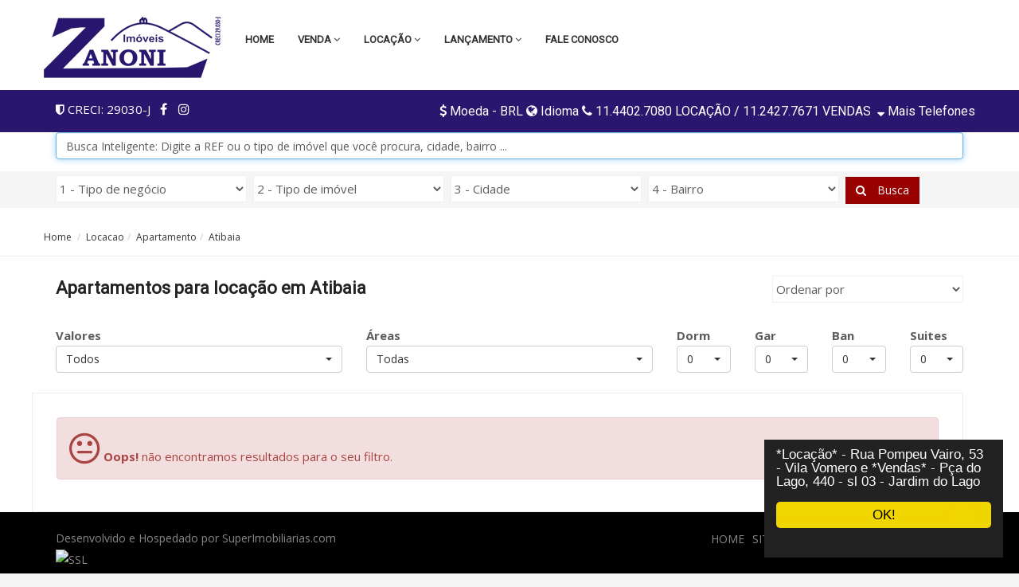

--- FILE ---
content_type: text/html; Charset=1252
request_url: https://www.imoveiszanoni.com/imoveis/0/locacao/apartamento/atibaia/0/1
body_size: 64890
content:
<!DOCTYPE html><!--[if lt IE 7 ]><html class="ie ie6" lang="pt-br"> <![endif]--><!--[if IE 7 ]><html class="ie ie7" lang="pt-br"> <![endif]--><!--[if IE 8 ]><html class="ie ie8" lang="pt-br"> <![endif]--><!--[if (gte IE 9)|!(IE)]><!--><html lang="pt-br"> <!--<![endif]--><head><title>Apartamentos para locação em Atibaia</title><script>(function(w,d,s,l,i){w[l]=w[l]||[];w[l].push({'gtm.start':new Date().getTime(),event:'gtm.js'});var f=d.getElementsByTagName(s)[0],j=d.createElement(s),dl=l!='dataLayer'?'&l='+l:'';j.async=true;j.src='https://www.googletagmanager.com/gtm.js?id='+i+dl;f.parentNode.insertBefore(j,f);})(window,document,'script','dataLayer','GTM-5WMH9Z6N');</script><meta http-equiv="Content-Type" content="text/html; charset=ISO-8859-1" /><meta http-equiv="X-UA-Compatible" content="IE=edge"><meta name="viewport" content="width=device-width, initial-scale=1, maximum-scale=1"><meta name="description" content="Apartamentos para locação em Atibaia">
<meta name="keywords" content="apartamento,atibaia"><meta name="geo.region" content="BR-SP" /><meta name="geo.placename" content="Atibaia" /><meta name="geo.position" content="-23.127675403265624;-46.553590367476346" /><meta name="ICBM" content="-23.127675403265624, -46.553590367476346" /><meta name="author" content="SuperImobiliarias.com"><meta property="og:locale" content="pt_BR"><meta property="og:url" content="https://www.imoveiszanoni.com/"><meta property="og:title" content="Apartamentos para locação em Atibaia"><meta property="og:site_name" content="A Sua Imobiliária em Atibaia"><meta property="og:description" content="Apartamentos para locação em Atibaia"><meta property="og:image" content="https://www.imoveiszanoni.com/cdn/f/foto/0/815/471/0/logo_share.jpg"><meta property="og:image:type" content="image/jpeg"><meta property="og:image:width" content="815"><meta property="og:image:height" content="471"><link rel="shortcut icon" href="https://www.imoveiszanoni.com/cdn/f/images/favicon.png" type="image/x-icon"><link rel="apple-touch-icon" href="https://www.imoveiszanoni.com/cdn/f/images/favicon.png" /><link href="https://fonts.googleapis.com/css?family=Lato:400,300,400italic,700,700italic,900" rel="stylesheet" type="text/css"><link href="https://fonts.googleapis.com/css?family=Open+Sans:400,300,600,700,800,300italic,400italic" rel="stylesheet" type="text/css"><link rel="stylesheet" type="text/css" href="https://www.superimobiliarias.com.br/img/SI/css/bootstrap-select.css"><link rel="stylesheet" type="text/css" href="https://www.superimobiliarias.com.br/img/SI/css/bootstrap.css"><link rel="stylesheet" type="text/css" href="https://www.superimobiliarias.com.br/img/SI/css/carousel.css"><link rel="stylesheet" type="text/css" href="https://www.superimobiliarias.com.br/img/SI/css/flexslider.css"><link rel="stylesheet" type="text/css" href="https://www.superimobiliarias.com.br/img/SI/css/style3.css"><link rel="stylesheet" type="text/css" href="https://www.superimobiliarias.com.br/img/SI/rs-plugin/css/settings_.css" media="screen" /><link rel="stylesheet" type="text/css" href="https://www.superimobiliarias.com.br/img/SI/css/jquery.modal.css"><link rel="stylesheet" type="text/css" href="https://www.superimobiliarias.com.br/img/SI/css/custom_min.css"><link rel="stylesheet" type="text/css" href="https://www.superimobiliarias.com.br/img/SI/css/bootstrap-slider.css"><link rel="stylesheet" type="text/css" href="https://www.imoveiszanoni.com/color.css">


</head><body><noscript><iframe src="https://www.googletagmanager.com/ns.html?id=GTM-5WMH9Z6N"height="0" width="0" style="display:none;visibility:hidden"></iframe></noscript><div class="navbar navbar-default" role="navigation"> <div class="container"> <div class="navbar-header"> <button type="button" class="navbar-toggle" data-toggle="collapse" data-target=".navbar-collapse"> <span class="sr-only">Toggle navigation</span> <span class="icon-bar"></span> <span class="icon-bar"></span> <span class="icon-bar"></span> </button> <a href="https://www.imoveiszanoni.com/index.html" class="navbar-brand"><img src="https://www.imoveiszanoni.com/cdn/f/images/logo.png" alt="Apartamentos para locação em Atibaia"></a> </div><div class="collapse navbar-collapse"> <ul class="nav navbar-nav"> <li><a href="https://www.imoveiszanoni.com/">Home</a></li>  <li><a href="https://www.imoveiszanoni.com/imoveis/0/venda/0/0/0/1" data-toggle="dropdown" role="button" aria-haspopup="true" aria-expanded="false">Venda <span class="fa fa-angle-down"></span></a><ul class="dropdown-menu multi-level">
<li class="dropdown-submenu"><a href="https://www.imoveiszanoni.com/imoveis/0/venda/apartamento/0/0/1"> Apartamentos <span>(36)</span></a>
<ul class="dropdown-menu"><li class="dropdown-submenu"><a href="https://www.imoveiszanoni.com/imoveis/0/venda/apartamento/atibaia/0/1">ATIBAIA <span>(33)</span></a><ul class="dropdown-menu scroll-menu"><li><a href="https://www.imoveiszanoni.com/imoveis/0/venda/apartamento/atibaia/alto-de-atibaia-alvinopolis/1">ALTO DE ATIBAIA ALVINÓPOLIS <span>(1)</span></a></li><li><a href="https://www.imoveiszanoni.com/imoveis/0/venda/apartamento/atibaia/alvinopolis/1">ALVINÓPOLIS <span>(1)</span></a></li><li><a href="https://www.imoveiszanoni.com/imoveis/0/venda/apartamento/atibaia/alvinopolis-uphome/1">ALVINOPOLIS UPHOME <span>(1)</span></a></li><li><a href="https://www.imoveiszanoni.com/imoveis/0/venda/apartamento/atibaia/amarilis-alvinopolis/1">AMARILIS ALVINÓPOLIS <span>(1)</span></a></li><li><a href="https://www.imoveiszanoni.com/imoveis/0/venda/apartamento/atibaia/arco-iris/1">ARCO IRIS <span>(1)</span></a></li><li><a href="https://www.imoveiszanoni.com/imoveis/0/venda/apartamento/atibaia/atibaia-garden-jardim-do-lago/1">ATIBAIA GARDEN JARDIM DO LAGO <span>(1)</span></a></li><li><a href="https://www.imoveiszanoni.com/imoveis/0/venda/apartamento/atibaia/atibaia-jardim/1">Atibaia Jardim <span>(1)</span></a></li><li><a href="https://www.imoveiszanoni.com/imoveis/0/venda/apartamento/atibaia/caetetuba/1">CAETETUBA <span>(1)</span></a></li><li><a href="https://www.imoveiszanoni.com/imoveis/0/venda/apartamento/atibaia/centro/1">CENTRO <span>(3)</span></a></li><li><a href="https://www.imoveiszanoni.com/imoveis/0/venda/apartamento/atibaia/estancia-lince/1">ESTANCIA LINCE <span>(1)</span></a></li><li><a href="https://www.imoveiszanoni.com/imoveis/0/venda/apartamento/atibaia/gio-gardenia/1">GIÓ GARDÊNIA <span>(1)</span></a></li><li><a href="https://www.imoveiszanoni.com/imoveis/0/venda/apartamento/atibaia/gio-vila-helena/1">GIÓ VILA HELENA <span>(1)</span></a></li><li><a href="https://www.imoveiszanoni.com/imoveis/0/venda/apartamento/atibaia/itapetinga/1">ITAPETINGA <span>(1)</span></a></li><li><a href="https://www.imoveiszanoni.com/imoveis/0/venda/apartamento/atibaia/jardim-alvinopolis/1">JARDIM ALVINÓPOLIS <span>(1)</span></a></li><li><a href="https://www.imoveiszanoni.com/imoveis/0/venda/apartamento/atibaia/jardim-colonial/1">JARDIM COLONIAL <span>(3)</span></a></li><li><a href="https://www.imoveiszanoni.com/imoveis/0/venda/apartamento/atibaia/jardim-do-lago/1">JARDIM DO LAGO <span>(1)</span></a></li><li><a href="https://www.imoveiszanoni.com/imoveis/0/venda/apartamento/atibaia/jardim-paulista/1">JARDIM PAULISTA <span>(1)</span></a></li><li><a href="https://www.imoveiszanoni.com/imoveis/0/venda/apartamento/atibaia/jardim-santa-barbara/1">JARDIM SANTA BÁRBARA <span>(1)</span></a></li><li><a href="https://www.imoveiszanoni.com/imoveis/0/venda/apartamento/atibaia/natur-residence/1">NATUR RESIDENCE <span>(1)</span></a></li><li><a href="https://www.imoveiszanoni.com/imoveis/0/venda/apartamento/atibaia/nova-atibaia/1">NOVA ATIBAIA <span>(1)</span></a></li><li><a href="https://www.imoveiszanoni.com/imoveis/0/venda/apartamento/atibaia/nova-gardenia/1">NOVA GARDÊNIA <span>(1)</span></a></li><li><a href="https://www.imoveiszanoni.com/imoveis/0/venda/apartamento/atibaia/reserva-da-fazenda/1">RESERVA DA FAZENDA <span>(1)</span></a></li><li><a href="https://www.imoveiszanoni.com/imoveis/0/venda/apartamento/atibaia/residencial-ravenna-centro/1">RESIDENCIAL RAVENNA CENTRO <span>(1)</span></a></li><li><a href="https://www.imoveiszanoni.com/imoveis/0/venda/apartamento/atibaia/san-make-centro/1">SAN MAKE CENTRO <span>(1)</span></a></li><li><a href="https://www.imoveiszanoni.com/imoveis/0/venda/apartamento/atibaia/terrazzo-floresta/1">TERRAZZO FLORESTA <span>(1)</span></a></li><li><a href="https://www.imoveiszanoni.com/imoveis/0/venda/apartamento/atibaia/uphome-alvinopolis/1">UPHOME ALVINÓPOLIS <span>(1)</span></a></li><li><a href="https://www.imoveiszanoni.com/imoveis/0/venda/apartamento/atibaia/vila-thais/1">VILA THAIS <span>(1)</span></a></li><li><a href="https://www.imoveiszanoni.com/imoveis/0/venda/apartamento/atibaia/villa-dos-lagos/1">VILLA DOS LAGOS <span>(1)</span></a></li><li><a href="https://www.imoveiszanoni.com/imoveis/0/venda/apartamento/atibaia/village-gardenia-vila-gardenia/1">VILLAGE GARDENIA VILA GARDÊNIA <span>(1)</span></a></li></ul></li><li class="dropdown-submenu"><a href="https://www.imoveiszanoni.com/imoveis/0/venda/apartamento/caraguatatuba/0/1">CARAGUATATUBA <span>(1)</span></a><ul class="dropdown-menu scroll-menu"><li><a href="https://www.imoveiszanoni.com/imoveis/0/venda/apartamento/caraguatatuba/tabatinga/1">TABATINGA <span>(1)</span></a></li></ul></li><li class="dropdown-submenu"><a href="https://www.imoveiszanoni.com/imoveis/0/venda/apartamento/guaruja/0/1">GUARUJÁ <span>(1)</span></a><ul class="dropdown-menu scroll-menu"><li><a href="https://www.imoveiszanoni.com/imoveis/0/venda/apartamento/guaruja/portal-do-guaruja/1">PORTAL DO GUARUJÁ <span>(1)</span></a></li></ul></li><li class="dropdown-submenu"><a href="https://www.imoveiszanoni.com/imoveis/0/venda/apartamento/sao-paulo/0/1">SÃO PAULO <span>(1)</span></a><ul class="dropdown-menu scroll-menu"><li><a href="https://www.imoveiszanoni.com/imoveis/0/venda/apartamento/sao-paulo/vila-suzana/1">VILA SUZANA <span>(1)</span></a></li></ul></li></ul></li><li class="dropdown-submenu"><a href="https://www.imoveiszanoni.com/imoveis/0/venda/casa/0/0/1"> Casas <span>(80)</span></a>
<ul class="dropdown-menu"><li class="dropdown-submenu"><a href="https://www.imoveiszanoni.com/imoveis/0/venda/casa/atibaia/0/1">ATIBAIA <span>(75)</span></a><ul class="dropdown-menu scroll-menu"><li><a href="https://www.imoveiszanoni.com/imoveis/0/venda/casa/atibaia/alvinopolis/1">ALVINÓPOLIS <span>(3)</span></a></li><li><a href="https://www.imoveiszanoni.com/imoveis/0/venda/casa/atibaia/atibaia-jardim/1">ATIBAIA JARDIM <span>(4)</span></a></li><li><a href="https://www.imoveiszanoni.com/imoveis/0/venda/casa/atibaia/bella-atibaia/1">BELLA ATIBAIA <span>(3)</span></a></li><li><a href="https://www.imoveiszanoni.com/imoveis/0/venda/casa/atibaia/campos-de-atibaia/1">CAMPOS DE ATIBAIA <span>(2)</span></a></li><li><a href="https://www.imoveiszanoni.com/imoveis/0/venda/casa/atibaia/centro/1">CENTRO <span>(3)</span></a></li><li><a href="https://www.imoveiszanoni.com/imoveis/0/venda/casa/atibaia/centro-comercial/1">CENTRO COMERCIAL <span>(2)</span></a></li><li><a href="https://www.imoveiszanoni.com/imoveis/0/venda/casa/atibaia/chacaras-interlagos/1">CHÁCARAS INTERLAGOS <span>(1)</span></a></li><li><a href="https://www.imoveiszanoni.com/imoveis/0/venda/casa/atibaia/itapetinga/1">ITAPETINGA <span>(1)</span></a></li><li><a href="https://www.imoveiszanoni.com/imoveis/0/venda/casa/atibaia/jardim-alvinopolis/1">JARDIM ALVINÓPOLIS <span>(3)</span></a></li><li><a href="https://www.imoveiszanoni.com/imoveis/0/venda/casa/atibaia/jardim-brogota/1">JARDIM BROGOTÁ <span>(1)</span></a></li><li><a href="https://www.imoveiszanoni.com/imoveis/0/venda/casa/atibaia/jardim-das-cerejeiras/1">JARDIM DAS CEREJEIRAS <span>(3)</span></a></li><li><a href="https://www.imoveiszanoni.com/imoveis/0/venda/casa/atibaia/jardim-das-flores/1">JARDIM DAS FLORES <span>(1)</span></a></li><li><a href="https://www.imoveiszanoni.com/imoveis/0/venda/casa/atibaia/jardim-do-lago/1">JARDIM DO LAGO <span>(6)</span></a></li><li><a href="https://www.imoveiszanoni.com/imoveis/0/venda/casa/atibaia/jardim-dos-pinheiros/1">JARDIM DOS PINHEIROS <span>(4)</span></a></li><li><a href="https://www.imoveiszanoni.com/imoveis/0/venda/casa/atibaia/jardim-estancia-brasil/1">JARDIM ESTÂNCIA BRASIL <span>(5)</span></a></li><li><a href="https://www.imoveiszanoni.com/imoveis/0/venda/casa/atibaia/jardim-imperial/1">JARDIM IMPERIAL <span>(2)</span></a></li><li><a href="https://www.imoveiszanoni.com/imoveis/0/venda/casa/atibaia/jardim-jaragua/1">JARDIM JARAGUÁ <span>(1)</span></a></li><li><a href="https://www.imoveiszanoni.com/imoveis/0/venda/casa/atibaia/jardim-paulista/1">JARDIM PAULISTA <span>(2)</span></a></li><li><a href="https://www.imoveiszanoni.com/imoveis/0/venda/casa/atibaia/jardim-santa-barbara/1">JARDIM SANTA BÁRBARA <span>(1)</span></a></li><li><a href="https://www.imoveiszanoni.com/imoveis/0/venda/casa/atibaia/jardim-sao-felipe/1">JARDIM SÃO FELIPE <span>(1)</span></a></li><li><a href="https://www.imoveiszanoni.com/imoveis/0/venda/casa/atibaia/jardim-sao-nicolau/1">JARDIM SÃO NICOLAU <span>(1)</span></a></li><li><a href="https://www.imoveiszanoni.com/imoveis/0/venda/casa/atibaia/jardim-siriema/1">JARDIM SIRIEMA <span>(1)</span></a></li><li><a href="https://www.imoveiszanoni.com/imoveis/0/venda/casa/atibaia/nirvana/1">NIRVANA <span>(1)</span></a></li><li><a href="https://www.imoveiszanoni.com/imoveis/0/venda/casa/atibaia/nova-atibaia/1">NOVA ATIBAIA <span>(2)</span></a></li><li><a href="https://www.imoveiszanoni.com/imoveis/0/venda/casa/atibaia/nova-cerejeira/1">NOVA CEREJEIRA <span>(1)</span></a></li><li><a href="https://www.imoveiszanoni.com/imoveis/0/venda/casa/atibaia/nova-gardenia/1">NOVA GARDÊNIA <span>(1)</span></a></li><li><a href="https://www.imoveiszanoni.com/imoveis/0/venda/casa/atibaia/pinheirinho/1">PINHEIRINHO <span>(1)</span></a></li><li><a href="https://www.imoveiszanoni.com/imoveis/0/venda/casa/atibaia/portao/1">PORTÃO <span>(1)</span></a></li><li><a href="https://www.imoveiszanoni.com/imoveis/0/venda/casa/atibaia/ressaca/1">RESSACA <span>(1)</span></a></li><li><a href="https://www.imoveiszanoni.com/imoveis/0/venda/casa/atibaia/samambaia-parque-residencial/1">SAMAMBAIA PARQUE RESIDENCIAL <span>(1)</span></a></li><li><a href="https://www.imoveiszanoni.com/imoveis/0/venda/casa/atibaia/tanque/1">TANQUE <span>(1)</span></a></li><li><a href="https://www.imoveiszanoni.com/imoveis/0/venda/casa/atibaia/vale-das-flores/1">VALE DAS FLORES <span>(3)</span></a></li><li><a href="https://www.imoveiszanoni.com/imoveis/0/venda/casa/atibaia/vila-giglio/1">VILA  GIGLIO <span>(2)</span></a></li><li><a href="https://www.imoveiszanoni.com/imoveis/0/venda/casa/atibaia/vila-giglio/1">VILA GIGLIO <span>(2)</span></a></li><li><a href="https://www.imoveiszanoni.com/imoveis/0/venda/casa/atibaia/vila-petropolis/1">VILA PETROPOLIS <span>(2)</span></a></li><li><a href="https://www.imoveiszanoni.com/imoveis/0/venda/casa/atibaia/vila-santa-helena/1">VILA SANTA HELENA <span>(1)</span></a></li><li><a href="https://www.imoveiszanoni.com/imoveis/0/venda/casa/atibaia/vila-santista/1">VILA SANTISTA <span>(4)</span></a></li></ul></li><li class="dropdown-submenu"><a href="https://www.imoveiszanoni.com/imoveis/0/venda/casa/braganca-paulista/0/1">BRAGANÇA PAULISTA <span>(2)</span></a><ul class="dropdown-menu scroll-menu"><li><a href="https://www.imoveiszanoni.com/imoveis/0/venda/casa/braganca-paulista/amapola/1">Amapola <span>(1)</span></a></li><li><a href="https://www.imoveiszanoni.com/imoveis/0/venda/casa/braganca-paulista/taboao/1">TABOÃO <span>(1)</span></a></li></ul></li><li class="dropdown-submenu"><a href="https://www.imoveiszanoni.com/imoveis/0/venda/casa/caraguatatuba/0/1">CARAGUATATUBA <span>(1)</span></a><ul class="dropdown-menu scroll-menu"><li><a href="https://www.imoveiszanoni.com/imoveis/0/venda/casa/caraguatatuba/martim-de-sa/1">MARTIM DE SÁ <span>(1)</span></a></li></ul></li><li class="dropdown-submenu"><a href="https://www.imoveiszanoni.com/imoveis/0/venda/casa/piracaia/0/1">PIRACAIA <span>(2)</span></a><ul class="dropdown-menu scroll-menu"><li><a href="https://www.imoveiszanoni.com/imoveis/0/venda/casa/piracaia/recanto-do-cachoeira/1">RECANTO DO CACHOEIRA <span>(2)</span></a></li></ul></li></ul></li><li class="dropdown-submenu"><a href="https://www.imoveiszanoni.com/imoveis/0/venda/casa-em-condominio/0/0/1"> Casas em condomínio/loteamento fechado <span>(62)</span></a>
<ul class="dropdown-menu"><li class="dropdown-submenu"><a href="https://www.imoveiszanoni.com/imoveis/0/venda/casa-em-condominio/atibaia/0/1">ATIBAIA <span>(59)</span></a><ul class="dropdown-menu scroll-menu"><li><a href="https://www.imoveiszanoni.com/imoveis/0/venda/casa-em-condominio/atibaia/alaia-paiva-vila-giglio/1">ALAIA PAIVA VILA GIGLIO <span>(1)</span></a></li><li><a href="https://www.imoveiszanoni.com/imoveis/0/venda/casa-em-condominio/atibaia/altos-da-floresta/1">ALTOS DA FLORESTA <span>(3)</span></a></li><li><a href="https://www.imoveiszanoni.com/imoveis/0/venda/casa-em-condominio/atibaia/buona-vitta-gold/1">BUONA VITTA GOLD <span>(1)</span></a></li><li><a href="https://www.imoveiszanoni.com/imoveis/0/venda/casa-em-condominio/atibaia/chacaras-maringa/1">CHÁCARAS MARINGÁ <span>(1)</span></a></li><li><a href="https://www.imoveiszanoni.com/imoveis/0/venda/casa-em-condominio/atibaia/equilibrium/1">EQUILIBRIUM <span>(1)</span></a></li><li><a href="https://www.imoveiszanoni.com/imoveis/0/venda/casa-em-condominio/atibaia/estancia-parque-atibaia/1">ESTÂNCIA PARQUE ATIBAIA <span>(1)</span></a></li><li><a href="https://www.imoveiszanoni.com/imoveis/0/venda/casa-em-condominio/atibaia/estancia-santa-maria-do-laranjal/1">ESTANCIA SANTA MARIA DO LARANJAL <span>(1)</span></a></li><li><a href="https://www.imoveiszanoni.com/imoveis/0/venda/casa-em-condominio/atibaia/flamboyant/1">FLAMBOYANT <span>(4)</span></a></li><li><a href="https://www.imoveiszanoni.com/imoveis/0/venda/casa-em-condominio/atibaia/flores-da-usina/1">FLORES DA USINA <span>(1)</span></a></li><li><a href="https://www.imoveiszanoni.com/imoveis/0/venda/casa-em-condominio/atibaia/greenfield/1">GREENFIELD <span>(3)</span></a></li><li><a href="https://www.imoveiszanoni.com/imoveis/0/venda/casa-em-condominio/atibaia/horto-ivan/1">HORTO IVAN <span>(1)</span></a></li><li><a href="https://www.imoveiszanoni.com/imoveis/0/venda/casa-em-condominio/atibaia/infinity/1">INFINITY <span>(1)</span></a></li><li><a href="https://www.imoveiszanoni.com/imoveis/0/venda/casa-em-condominio/atibaia/jardim-estancia-brasil/1">JARDIM ESTÂNCIA BRASIL <span>(1)</span></a></li><li><a href="https://www.imoveiszanoni.com/imoveis/0/venda/casa-em-condominio/atibaia/jardim-paulista/1">JARDIM PAULISTA <span>(1)</span></a></li><li><a href="https://www.imoveiszanoni.com/imoveis/0/venda/casa-em-condominio/atibaia/jardim-santo-antonio/1">JARDIM SANTO ANTÔNIO <span>(1)</span></a></li><li><a href="https://www.imoveiszanoni.com/imoveis/0/venda/casa-em-condominio/atibaia/jardim-santo-antonio-village-premium/1">JARDIM SANTO ANTONIO VILLAGE PREMIUM <span>(1)</span></a></li><li><a href="https://www.imoveiszanoni.com/imoveis/0/venda/casa-em-condominio/atibaia/jardim-shangri-la/1">JARDIM SHANGRI LA <span>(1)</span></a></li><li><a href="https://www.imoveiszanoni.com/imoveis/0/venda/casa-em-condominio/atibaia/juca-700/1">JUCA 700 <span>(1)</span></a></li><li><a href="https://www.imoveiszanoni.com/imoveis/0/venda/casa-em-condominio/atibaia/la-reserva-ii/1">La RESERVA II <span>(1)</span></a></li><li><a href="https://www.imoveiszanoni.com/imoveis/0/venda/casa-em-condominio/atibaia/nova-atibaia/1">NOVA ATIBAIA <span>(1)</span></a></li><li><a href="https://www.imoveiszanoni.com/imoveis/0/venda/casa-em-condominio/atibaia/parque-arco-iris/1">PARQUE ARCO IRIS <span>(1)</span></a></li><li><a href="https://www.imoveiszanoni.com/imoveis/0/venda/casa-em-condominio/atibaia/portal-das-hortencias/1">PORTAL DAS HORTÊNCIAS <span>(1)</span></a></li><li><a href="https://www.imoveiszanoni.com/imoveis/0/venda/casa-em-condominio/atibaia/portal-dos-nobres/1">PORTAL DOS NOBRES <span>(1)</span></a></li><li><a href="https://www.imoveiszanoni.com/imoveis/0/venda/casa-em-condominio/atibaia/portal-lamis/1">PORTAL LAMIS <span>(1)</span></a></li><li><a href="https://www.imoveiszanoni.com/imoveis/0/venda/casa-em-condominio/atibaia/quintas-da-boa-vista/1">QUINTAS DA BOA VISTA <span>(1)</span></a></li><li><a href="https://www.imoveiszanoni.com/imoveis/0/venda/casa-em-condominio/atibaia/quintas-sao-francisco/1">QUINTAS SÃO FRANCISCO <span>(1)</span></a></li><li><a href="https://www.imoveiszanoni.com/imoveis/0/venda/casa-em-condominio/atibaia/refugio/1">REFUGIO <span>(3)</span></a></li><li><a href="https://www.imoveiszanoni.com/imoveis/0/venda/casa-em-condominio/atibaia/refugio-do-saua-i/1">REFUGIO DO SAUÁ I <span>(1)</span></a></li><li><a href="https://www.imoveiszanoni.com/imoveis/0/venda/casa-em-condominio/atibaia/residencial-celina/1">RESIDENCIAL CELINA <span>(1)</span></a></li><li><a href="https://www.imoveiszanoni.com/imoveis/0/venda/casa-em-condominio/atibaia/residencial-donateka-ressaca/1">RESIDENCIAL DONATEKA RESSACA <span>(1)</span></a></li><li><a href="https://www.imoveiszanoni.com/imoveis/0/venda/casa-em-condominio/atibaia/residencial-sao-pedro/1">RESIDENCIAL SÃO PEDRO <span>(1)</span></a></li><li><a href="https://www.imoveiszanoni.com/imoveis/0/venda/casa-em-condominio/atibaia/residencial-vue26/1">Residencial VUE26 <span>(1)</span></a></li><li><a href="https://www.imoveiszanoni.com/imoveis/0/venda/casa-em-condominio/atibaia/ressaca/1">RESSACA <span>(1)</span></a></li><li><a href="https://www.imoveiszanoni.com/imoveis/0/venda/casa-em-condominio/atibaia/serra-da-estrela/1">SERRA DA ESTRELA <span>(1)</span></a></li><li><a href="https://www.imoveiszanoni.com/imoveis/0/venda/casa-em-condominio/atibaia/shambala-i/1">SHAMBALA I <span>(2)</span></a></li><li><a href="https://www.imoveiszanoni.com/imoveis/0/venda/casa-em-condominio/atibaia/shambala-ii/1">SHAMBALA II <span>(2)</span></a></li><li><a href="https://www.imoveiszanoni.com/imoveis/0/venda/casa-em-condominio/atibaia/shambala-iii/1">SHAMBALA III <span>(3)</span></a></li><li><a href="https://www.imoveiszanoni.com/imoveis/0/venda/casa-em-condominio/atibaia/sitio-shambala/1">SITIO SHAMBALA <span>(1)</span></a></li><li><a href="https://www.imoveiszanoni.com/imoveis/0/venda/casa-em-condominio/atibaia/solar-chacara-interlagos/1">SOLAR CHÁCARA INTERLAGOS <span>(1)</span></a></li><li><a href="https://www.imoveiszanoni.com/imoveis/0/venda/casa-em-condominio/atibaia/solar-estancia-brasil-ii/1">SOLAR ESTÂNCIA BRASIL II <span>(1)</span></a></li><li><a href="https://www.imoveiszanoni.com/imoveis/0/venda/casa-em-condominio/atibaia/vila-giglio/1">VILA GIGLIO <span>(1)</span></a></li><li><a href="https://www.imoveiszanoni.com/imoveis/0/venda/casa-em-condominio/atibaia/villaggio-terra-nova/1">VILLAGGIO TERRA NOVA <span>(1)</span></a></li><li><a href="https://www.imoveiszanoni.com/imoveis/0/venda/casa-em-condominio/atibaia/villagio-itaguacu/1">VILLAGIO ITAGUAÇU <span>(1)</span></a></li><li><a href="https://www.imoveiszanoni.com/imoveis/0/venda/casa-em-condominio/atibaia/villagio-siriema-ii/1">VILLAGIO SIRIEMA II <span>(1)</span></a></li><li><a href="https://www.imoveiszanoni.com/imoveis/0/venda/casa-em-condominio/atibaia/villagio-vista-571/1">VILLAGIO VISTA 571 <span>(1)</span></a></li><li><a href="https://www.imoveiszanoni.com/imoveis/0/venda/casa-em-condominio/atibaia/vista-da-serra/1">VISTA DA SERRA <span>(1)</span></a></li></ul></li><li class="dropdown-submenu"><a href="https://www.imoveiszanoni.com/imoveis/0/venda/casa-em-condominio/bom-jesus-dos-perdoes/0/1">BOM JESUS DOS PERDÕES <span>(2)</span></a><ul class="dropdown-menu scroll-menu"><li><a href="https://www.imoveiszanoni.com/imoveis/0/venda/casa-em-condominio/bom-jesus-dos-perdoes/alpes-de-bom-jesus/1">ALPES DE BOM JESUS <span>(1)</span></a></li><li><a href="https://www.imoveiszanoni.com/imoveis/0/venda/casa-em-condominio/bom-jesus-dos-perdoes/bella-vista-residencial/1">BELLA VISTA RESIDENCIAL <span>(1)</span></a></li></ul></li><li class="dropdown-submenu"><a href="https://www.imoveiszanoni.com/imoveis/0/venda/casa-em-condominio/piracaia/0/1">Piracaia <span>(1)</span></a><ul class="dropdown-menu scroll-menu"><li><a href="https://www.imoveiszanoni.com/imoveis/0/venda/casa-em-condominio/piracaia/novo-horizonte/1">Novo Horizonte <span>(1)</span></a></li></ul></li></ul></li><li class="dropdown-submenu"><a href="https://www.imoveiszanoni.com/imoveis/0/venda/chacara/0/0/1"> Chácaras <span>(6)</span></a>
<ul class="dropdown-menu"><li class="dropdown-submenu"><a href="https://www.imoveiszanoni.com/imoveis/0/venda/chacara/atibaia/0/1">ATIBAIA <span>(6)</span></a><ul class="dropdown-menu scroll-menu"><li><a href="https://www.imoveiszanoni.com/imoveis/0/venda/chacara/atibaia/jardim-estancia-brasil/1">JARDIM ESTÂNCIA BRASIL <span>(3)</span></a></li><li><a href="https://www.imoveiszanoni.com/imoveis/0/venda/chacara/atibaia/maracana/1">MARACANÃ <span>(1)</span></a></li><li><a href="https://www.imoveiszanoni.com/imoveis/0/venda/chacara/atibaia/portao/1">PORTÃO <span>(1)</span></a></li><li><a href="https://www.imoveiszanoni.com/imoveis/0/venda/chacara/atibaia/terra-preta/1">TERRA PRETA <span>(1)</span></a></li></ul></li></ul></li><li class="dropdown-submenu"><a href="https://www.imoveiszanoni.com/imoveis/0/venda/chale/0/0/1"> Chalés <span>(1)</span></a>
<ul class="dropdown-menu"><li class="dropdown-submenu"><a href="https://www.imoveiszanoni.com/imoveis/0/venda/chale/monte-verde/0/1">MONTE VERDE <span>(1)</span></a><ul class="dropdown-menu scroll-menu"><li><a href="https://www.imoveiszanoni.com/imoveis/0/venda/chale/monte-verde/jardim-da-represa/1">JARDIM DA  REPRESA <span>(1)</span></a></li></ul></li></ul></li><li class="dropdown-submenu"><a href="https://www.imoveiszanoni.com/imoveis/0/venda/comercial/0/0/1"> Imóveis comerciais <span>(6)</span></a>
<ul class="dropdown-menu"><li class="dropdown-submenu"><a href="https://www.imoveiszanoni.com/imoveis/0/venda/comercial/atibaia/0/1">ATIBAIA <span>(6)</span></a><ul class="dropdown-menu scroll-menu"><li><a href="https://www.imoveiszanoni.com/imoveis/0/venda/comercial/atibaia/centro/1">CENTRO <span>(3)</span></a></li><li><a href="https://www.imoveiszanoni.com/imoveis/0/venda/comercial/atibaia/jardim-das-cerejeiras/1">JARDIM DAS CEREJEIRAS <span>(1)</span></a></li><li><a href="https://www.imoveiszanoni.com/imoveis/0/venda/comercial/atibaia/jardim-imperial/1">JARDIM IMPERIAL <span>(1)</span></a></li><li><a href="https://www.imoveiszanoni.com/imoveis/0/venda/comercial/atibaia/vila-rica/1">VILA RICA <span>(1)</span></a></li></ul></li></ul></li><li class="dropdown-submenu"><a href="https://www.imoveiszanoni.com/imoveis/0/venda/galpao/0/0/1"> Galpões Industriais <span>(2)</span></a>
<ul class="dropdown-menu"><li class="dropdown-submenu"><a href="https://www.imoveiszanoni.com/imoveis/0/venda/galpao/atibaia/0/1">ATIBAIA <span>(1)</span></a><ul class="dropdown-menu scroll-menu"><li><a href="https://www.imoveiszanoni.com/imoveis/0/venda/galpao/atibaia/belvedere/1">BELVEDERE <span>(1)</span></a></li></ul></li><li class="dropdown-submenu"><a href="https://www.imoveiszanoni.com/imoveis/0/venda/galpao/bom-jesus-dos-perdoes/0/1">BOM JESUS DOS PERDÕES <span>(1)</span></a><ul class="dropdown-menu scroll-menu"><li><a href="https://www.imoveiszanoni.com/imoveis/0/venda/galpao/bom-jesus-dos-perdoes/guaxinduva/1">GUAXINDUVA <span>(1)</span></a></li></ul></li></ul></li><li class="dropdown-submenu"><a href="https://www.imoveiszanoni.com/imoveis/0/venda/industrial/0/0/1"> Imóveis industriais <span>(4)</span></a>
<ul class="dropdown-menu"><li class="dropdown-submenu"><a href="https://www.imoveiszanoni.com/imoveis/0/venda/industrial/atibaia/0/1">ATIBAIA <span>(1)</span></a><ul class="dropdown-menu scroll-menu"><li><a href="https://www.imoveiszanoni.com/imoveis/0/venda/industrial/atibaia/ribeirao-dos-porcos/1">RIBEIRÃO DOS PORCOS <span>(1)</span></a></li></ul></li><li class="dropdown-submenu"><a href="https://www.imoveiszanoni.com/imoveis/0/venda/industrial/nazare-paulista/0/1">NAZARÉ PAULISTA <span>(2)</span></a><ul class="dropdown-menu scroll-menu"><li><a href="https://www.imoveiszanoni.com/imoveis/0/venda/industrial/nazare-paulista/moinho/1">MOINHO <span>(1)</span></a></li><li><a href="https://www.imoveiszanoni.com/imoveis/0/venda/industrial/nazare-paulista/vila-galicia/1">VILA GALICIA <span>(1)</span></a></li></ul></li><li class="dropdown-submenu"><a href="https://www.imoveiszanoni.com/imoveis/0/venda/industrial/terra-preta/0/1">TERRA PRETA <span>(1)</span></a><ul class="dropdown-menu scroll-menu"><li><a href="https://www.imoveiszanoni.com/imoveis/0/venda/industrial/terra-preta/distrito-industrial/1">DISTRITO INDUSTRIAL <span>(1)</span></a></li></ul></li></ul></li><li class="dropdown-submenu"><a href="https://www.imoveiszanoni.com/imoveis/0/venda/sala-comercial/0/0/1"> Salas comerciais <span>(1)</span></a>
<ul class="dropdown-menu"><li class="dropdown-submenu"><a href="https://www.imoveiszanoni.com/imoveis/0/venda/sala-comercial/atibaia/0/1">ATIBAIA <span>(1)</span></a><ul class="dropdown-menu scroll-menu"><li><a href="https://www.imoveiszanoni.com/imoveis/0/venda/sala-comercial/atibaia/carraro-tower/1">CARRARO TOWER <span>(1)</span></a></li></ul></li></ul></li><li class="dropdown-submenu"><a href="https://www.imoveiszanoni.com/imoveis/0/venda/sitio/0/0/1"> Sítios <span>(3)</span></a>
<ul class="dropdown-menu"><li class="dropdown-submenu"><a href="https://www.imoveiszanoni.com/imoveis/0/venda/sitio/atibaia/0/1">ATIBAIA <span>(1)</span></a><ul class="dropdown-menu scroll-menu"><li><a href="https://www.imoveiszanoni.com/imoveis/0/venda/sitio/atibaia/laranja-azeda/1">LARANJA AZEDA <span>(1)</span></a></li></ul></li><li class="dropdown-submenu"><a href="https://www.imoveiszanoni.com/imoveis/0/venda/sitio/maripora/0/1">MARIPORÃ <span>(1)</span></a><ul class="dropdown-menu scroll-menu"><li><a href="https://www.imoveiszanoni.com/imoveis/0/venda/sitio/maripora/terra-preta/1">TERRA PRETA <span>(1)</span></a></li></ul></li><li class="dropdown-submenu"><a href="https://www.imoveiszanoni.com/imoveis/0/venda/sitio/nazare-paulista/0/1">NAZARE PAULISTA <span>(1)</span></a><ul class="dropdown-menu scroll-menu"><li><a href="https://www.imoveiszanoni.com/imoveis/0/venda/sitio/nazare-paulista/mascatinho/1">MASCATINHO <span>(1)</span></a></li></ul></li></ul></li><li class="dropdown-submenu"><a href="https://www.imoveiszanoni.com/imoveis/0/venda/sobrado/0/0/1"> Sobrados <span>(41)</span></a>
<ul class="dropdown-menu"><li class="dropdown-submenu"><a href="https://www.imoveiszanoni.com/imoveis/0/venda/sobrado/atibaia/0/1">ATIBAIA <span>(40)</span></a><ul class="dropdown-menu scroll-menu"><li><a href="https://www.imoveiszanoni.com/imoveis/0/venda/sobrado/atibaia/atibaia-jardim/1">ATIBAIA JARDIM <span>(1)</span></a></li><li><a href="https://www.imoveiszanoni.com/imoveis/0/venda/sobrado/atibaia/bella-atibaia/1">BELLA ATIBAIA <span>(1)</span></a></li><li><a href="https://www.imoveiszanoni.com/imoveis/0/venda/sobrado/atibaia/centro/1">CENTRO <span>(1)</span></a></li><li><a href="https://www.imoveiszanoni.com/imoveis/0/venda/sobrado/atibaia/chacaras-interlagos/1">CHACARAS INTERLAGOS <span>(1)</span></a></li><li><a href="https://www.imoveiszanoni.com/imoveis/0/venda/sobrado/atibaia/jardim-alvinopolis/1">JARDIM ALVINÓPOLIS <span>(2)</span></a></li><li><a href="https://www.imoveiszanoni.com/imoveis/0/venda/sobrado/atibaia/jardim-america/1">JARDIM AMÉRICA <span>(1)</span></a></li><li><a href="https://www.imoveiszanoni.com/imoveis/0/venda/sobrado/atibaia/jardim-brogota/1">JARDIM BROGOTÁ <span>(2)</span></a></li><li><a href="https://www.imoveiszanoni.com/imoveis/0/venda/sobrado/atibaia/jardim-do-lago/1">JARDIM DO LAGO <span>(2)</span></a></li><li><a href="https://www.imoveiszanoni.com/imoveis/0/venda/sobrado/atibaia/jardim-dos-pinheiros/1">JARDIM DOS PINHEIROS <span>(2)</span></a></li><li><a href="https://www.imoveiszanoni.com/imoveis/0/venda/sobrado/atibaia/jardim-imperial/1">JARDIM IMPERIAL <span>(1)</span></a></li><li><a href="https://www.imoveiszanoni.com/imoveis/0/venda/sobrado/atibaia/jardim-itaperi/1">JARDIM ITAPERI <span>(1)</span></a></li><li><a href="https://www.imoveiszanoni.com/imoveis/0/venda/sobrado/atibaia/jardim-jaragua/1">JARDIM JARAGUÁ <span>(1)</span></a></li><li><a href="https://www.imoveiszanoni.com/imoveis/0/venda/sobrado/atibaia/jardim-maristela/1">JARDIM MARISTELA <span>(4)</span></a></li><li><a href="https://www.imoveiszanoni.com/imoveis/0/venda/sobrado/atibaia/jardim-paulista/1">JARDIM PAULISTA <span>(5)</span></a></li><li><a href="https://www.imoveiszanoni.com/imoveis/0/venda/sobrado/atibaia/jardim-santa-barbara/1">JARDIM SANTA BÁRBARA <span>(1)</span></a></li><li><a href="https://www.imoveiszanoni.com/imoveis/0/venda/sobrado/atibaia/jardim-sao-nicolau/1">JARDIM SÃO NICOLAU <span>(1)</span></a></li><li><a href="https://www.imoveiszanoni.com/imoveis/0/venda/sobrado/atibaia/loanda/1">LOANDA <span>(1)</span></a></li><li><a href="https://www.imoveiszanoni.com/imoveis/0/venda/sobrado/atibaia/nova-atibaia/1">NOVA ATIBAIA <span>(2)</span></a></li><li><a href="https://www.imoveiszanoni.com/imoveis/0/venda/sobrado/atibaia/nova-gardenia/1">NOVA GARDÊNIA <span>(1)</span></a></li><li><a href="https://www.imoveiszanoni.com/imoveis/0/venda/sobrado/atibaia/recreio-maristela/1">RECREIO MARISTELA <span>(2)</span></a></li><li><a href="https://www.imoveiszanoni.com/imoveis/0/venda/sobrado/atibaia/usina/1">USINA <span>(1)</span></a></li><li><a href="https://www.imoveiszanoni.com/imoveis/0/venda/sobrado/atibaia/vale-das-pedras/1">VALE DAS PEDRAS <span>(1)</span></a></li><li><a href="https://www.imoveiszanoni.com/imoveis/0/venda/sobrado/atibaia/vila-gardenia/1">VILA GARDÊNIA <span>(1)</span></a></li><li><a href="https://www.imoveiszanoni.com/imoveis/0/venda/sobrado/atibaia/vila-petropolis/1">VILA PETRÓPOLIS <span>(3)</span></a></li><li><a href="https://www.imoveiszanoni.com/imoveis/0/venda/sobrado/atibaia/vila-santista/1">VILA SANTISTA <span>(1)</span></a></li></ul></li><li class="dropdown-submenu"><a href="https://www.imoveiszanoni.com/imoveis/0/venda/sobrado/sao-paulo/0/1">SÃO PAULO <span>(1)</span></a><ul class="dropdown-menu scroll-menu"><li><a href="https://www.imoveiszanoni.com/imoveis/0/venda/sobrado/sao-paulo/lauzane-paulista/1">LAUZANE PAULISTA <span>(1)</span></a></li></ul></li></ul></li><li class="dropdown-submenu"><a href="https://www.imoveiszanoni.com/imoveis/0/venda/terreno/0/0/1"> Terrenos <span>(84)</span></a>
<ul class="dropdown-menu"><li class="dropdown-submenu"><a href="https://www.imoveiszanoni.com/imoveis/0/venda/terreno/atibaia/0/1">ATIBAIA <span>(80)</span></a><ul class="dropdown-menu scroll-menu"><li><a href="https://www.imoveiszanoni.com/imoveis/0/venda/terreno/atibaia/alpes-de-atibaia/1">ALPES DE ATIBAIA <span>(2)</span></a></li><li><a href="https://www.imoveiszanoni.com/imoveis/0/venda/terreno/atibaia/belvedere/1">BELVEDERE <span>(2)</span></a></li><li><a href="https://www.imoveiszanoni.com/imoveis/0/venda/terreno/atibaia/centro/1">CENTRO <span>(1)</span></a></li><li><a href="https://www.imoveiszanoni.com/imoveis/0/venda/terreno/atibaia/chacaras-interlagos/1">CHÁCARAS INTERLAGOS <span>(2)</span></a></li><li><a href="https://www.imoveiszanoni.com/imoveis/0/venda/terreno/atibaia/itapetinga/1">ITAPETINGA <span>(1)</span></a></li><li><a href="https://www.imoveiszanoni.com/imoveis/0/venda/terreno/atibaia/jardim-alvinopolis/1">JARDIM ALVINÓPOLIS <span>(2)</span></a></li><li><a href="https://www.imoveiszanoni.com/imoveis/0/venda/terreno/atibaia/jardim-das-cerejeiras/1">JARDIM DAS CEREJEIRAS <span>(2)</span></a></li><li><a href="https://www.imoveiszanoni.com/imoveis/0/venda/terreno/atibaia/jardim-das-flores/1">JARDIM DAS FLORES <span>(3)</span></a></li><li><a href="https://www.imoveiszanoni.com/imoveis/0/venda/terreno/atibaia/jardim-do-lago/1">JARDIM DO LAGO <span>(6)</span></a></li><li><a href="https://www.imoveiszanoni.com/imoveis/0/venda/terreno/atibaia/jardim-dos-pinheiros/1">JARDIM DOS PINHEIROS <span>(4)</span></a></li><li><a href="https://www.imoveiszanoni.com/imoveis/0/venda/terreno/atibaia/jardim-estancia-brasil/1">JARDIM ESTANCIA BRASIL <span>(6)</span></a></li><li><a href="https://www.imoveiszanoni.com/imoveis/0/venda/terreno/atibaia/jardim-itaperi/1">JARDIM ITAPERI <span>(3)</span></a></li><li><a href="https://www.imoveiszanoni.com/imoveis/0/venda/terreno/atibaia/jardim-jaragua/1">JARDIM JARAGUÁ <span>(1)</span></a></li><li><a href="https://www.imoveiszanoni.com/imoveis/0/venda/terreno/atibaia/jardim-maristela/1">JARDIM MARISTELA <span>(1)</span></a></li><li><a href="https://www.imoveiszanoni.com/imoveis/0/venda/terreno/atibaia/jardim-paulista/1">JARDIM PAULISTA <span>(11)</span></a></li><li><a href="https://www.imoveiszanoni.com/imoveis/0/venda/terreno/atibaia/jardim-santo-antonio/1">JARDIM SANTO ANTÔNIO <span>(4)</span></a></li><li><a href="https://www.imoveiszanoni.com/imoveis/0/venda/terreno/atibaia/jardim-siriema/1">JARDIM SIRIEMA <span>(3)</span></a></li><li><a href="https://www.imoveiszanoni.com/imoveis/0/venda/terreno/atibaia/laranja-azeda/1">LARANJA AZEDA <span>(2)</span></a></li><li><a href="https://www.imoveiszanoni.com/imoveis/0/venda/terreno/atibaia/marmeleiro/1">MARMELEIRO <span>(2)</span></a></li><li><a href="https://www.imoveiszanoni.com/imoveis/0/venda/terreno/atibaia/mato-dentro/1">Mato Dentro <span>(1)</span></a></li><li><a href="https://www.imoveiszanoni.com/imoveis/0/venda/terreno/atibaia/nirvana/1">NIRVANA <span>(1)</span></a></li><li><a href="https://www.imoveiszanoni.com/imoveis/0/venda/terreno/atibaia/nova-atibaia/1">NOVA ATIBAIA <span>(2)</span></a></li><li><a href="https://www.imoveiszanoni.com/imoveis/0/venda/terreno/atibaia/nova-gardenia/1">NOVA GARDÊNIA <span>(1)</span></a></li><li><a href="https://www.imoveiszanoni.com/imoveis/0/venda/terreno/atibaia/parque-fernao-dias/1">PARQUE FERNÃO DIAS <span>(1)</span></a></li><li><a href="https://www.imoveiszanoni.com/imoveis/0/venda/terreno/atibaia/residencial-mirante-da-pedra-grande/1">RESIDENCIAL MIRANTE DA PEDRA GRANDE <span>(1)</span></a></li><li><a href="https://www.imoveiszanoni.com/imoveis/0/venda/terreno/atibaia/ressaca/1">RESSACA <span>(1)</span></a></li><li><a href="https://www.imoveiszanoni.com/imoveis/0/venda/terreno/atibaia/rio-abaixo/1">RIO ABAIXO <span>(3)</span></a></li><li><a href="https://www.imoveiszanoni.com/imoveis/0/venda/terreno/atibaia/samambaia/1">SAMAMBAIA <span>(1)</span></a></li><li><a href="https://www.imoveiszanoni.com/imoveis/0/venda/terreno/atibaia/usina/1">USINA <span>(1)</span></a></li><li><a href="https://www.imoveiszanoni.com/imoveis/0/venda/terreno/atibaia/vale-do-sol/1">Vale do Sol <span>(1)</span></a></li><li><a href="https://www.imoveiszanoni.com/imoveis/0/venda/terreno/atibaia/vila-rica/1">VILA RICA <span>(1)</span></a></li><li><a href="https://www.imoveiszanoni.com/imoveis/0/venda/terreno/atibaia/vila-santista/1">VILA SANTISTA <span>(4)</span></a></li><li><a href="https://www.imoveiszanoni.com/imoveis/0/venda/terreno/atibaia/vitoria-regia/1">VITÓRIA RÉGIA <span>(1)</span></a></li><li><a href="https://www.imoveiszanoni.com/imoveis/0/venda/terreno/atibaia/vivejo/1">VIVEJO <span>(2)</span></a></li></ul></li><li class="dropdown-submenu"><a href="https://www.imoveiszanoni.com/imoveis/0/venda/terreno/bom-jesus-dos-perdoes/0/1">BOM JESUS DOS PERDOES <span>(1)</span></a><ul class="dropdown-menu scroll-menu"><li><a href="https://www.imoveiszanoni.com/imoveis/0/venda/terreno/bom-jesus-dos-perdoes/jardim-colonial-do-sol/1">JARDIM COLONIAL DO SOL <span>(1)</span></a></li></ul></li><li class="dropdown-submenu"><a href="https://www.imoveiszanoni.com/imoveis/0/venda/terreno/braganca-paulista/0/1">BRAGANÇA PAULISTA <span>(1)</span></a><ul class="dropdown-menu scroll-menu"><li><a href="https://www.imoveiszanoni.com/imoveis/0/venda/terreno/braganca-paulista/centro/1">CENTRO <span>(1)</span></a></li></ul></li><li class="dropdown-submenu"><a href="https://www.imoveiszanoni.com/imoveis/0/venda/terreno/nazare-paulista/0/1">NAZARÉ PAULISTA <span>(2)</span></a><ul class="dropdown-menu scroll-menu"><li><a href="https://www.imoveiszanoni.com/imoveis/0/venda/terreno/nazare-paulista/altos-da-paineira-i/1">ALTOS DA PAINEIRA I <span>(1)</span></a></li><li><a href="https://www.imoveiszanoni.com/imoveis/0/venda/terreno/nazare-paulista/altos-da-paineira-ii/1">ALTOS DA PAINEIRA II <span>(1)</span></a></li></ul></li></ul></li><li class="dropdown-submenu"><a href="https://www.imoveiszanoni.com/imoveis/0/venda/terreno-em-condominio/0/0/1"> Terrenos em condomínio/loteamento fechado <span>(46)</span></a>
<ul class="dropdown-menu"><li class="dropdown-submenu"><a href="https://www.imoveiszanoni.com/imoveis/0/venda/terreno-em-condominio/atibaia/0/1">ATIBAIA <span>(42)</span></a><ul class="dropdown-menu scroll-menu"><li><a href="https://www.imoveiszanoni.com/imoveis/0/venda/terreno-em-condominio/atibaia/agua-verde/1">ÁGUA VERDE <span>(1)</span></a></li><li><a href="https://www.imoveiszanoni.com/imoveis/0/venda/terreno-em-condominio/atibaia/alto-do-sion/1">ALTO DO SION <span>(2)</span></a></li><li><a href="https://www.imoveiszanoni.com/imoveis/0/venda/terreno-em-condominio/atibaia/brumana-residencial/1">BRUMANA RESIDENCIAL <span>(1)</span></a></li><li><a href="https://www.imoveiszanoni.com/imoveis/0/venda/terreno-em-condominio/atibaia/ecoville-i/1">ECOVILLE I <span>(5)</span></a></li><li><a href="https://www.imoveiszanoni.com/imoveis/0/venda/terreno-em-condominio/atibaia/ecoville-ii/1">ECOVILLE II <span>(1)</span></a></li><li><a href="https://www.imoveiszanoni.com/imoveis/0/venda/terreno-em-condominio/atibaia/ecoville-iii-club-residence/1">ECOVILLE III CLUB RESIDENCE <span>(1)</span></a></li><li><a href="https://www.imoveiszanoni.com/imoveis/0/venda/terreno-em-condominio/atibaia/elementum/1">ELEMENTUM <span>(1)</span></a></li><li><a href="https://www.imoveiszanoni.com/imoveis/0/venda/terreno-em-condominio/atibaia/equilibrium/1">EQUILIBRIUM <span>(2)</span></a></li><li><a href="https://www.imoveiszanoni.com/imoveis/0/venda/terreno-em-condominio/atibaia/estancia-parque-atibaia-ii/1">ESTANCIA PARQUE ATIBAIA II <span>(1)</span></a></li><li><a href="https://www.imoveiszanoni.com/imoveis/0/venda/terreno-em-condominio/atibaia/estancia-santa-maria-do-laranjal/1">ESTÂNCIA SANTA MARIA DO LARANJAL <span>(1)</span></a></li><li><a href="https://www.imoveiszanoni.com/imoveis/0/venda/terreno-em-condominio/atibaia/greenfield/1">Greenfield <span>(1)</span></a></li><li><a href="https://www.imoveiszanoni.com/imoveis/0/venda/terreno-em-condominio/atibaia/itapora/1">ITAPORÃ <span>(5)</span></a></li><li><a href="https://www.imoveiszanoni.com/imoveis/0/venda/terreno-em-condominio/atibaia/montaresa-club-e-resort/1">MONTARESA CLUB e RESORT <span>(1)</span></a></li><li><a href="https://www.imoveiszanoni.com/imoveis/0/venda/terreno-em-condominio/atibaia/portal-lamis/1">PORTAL LAMIS <span>(6)</span></a></li><li><a href="https://www.imoveiszanoni.com/imoveis/0/venda/terreno-em-condominio/atibaia/portoville/1">PORTOVILLE <span>(1)</span></a></li><li><a href="https://www.imoveiszanoni.com/imoveis/0/venda/terreno-em-condominio/atibaia/quintas-da-boa-vista/1">QUINTAS DA BOA VISTA <span>(7)</span></a></li><li><a href="https://www.imoveiszanoni.com/imoveis/0/venda/terreno-em-condominio/atibaia/shambala-iii/1">SHAMBALA III <span>(4)</span></a></li><li><a href="https://www.imoveiszanoni.com/imoveis/0/venda/terreno-em-condominio/atibaia/villagio-passaredo/1">VILLAGIO PASSAREDO <span>(1)</span></a></li></ul></li><li class="dropdown-submenu"><a href="https://www.imoveiszanoni.com/imoveis/0/venda/terreno-em-condominio/bom-jesus-dos-perdoes/0/1">BOM JESUS DOS PERDÕES <span>(4)</span></a><ul class="dropdown-menu scroll-menu"><li><a href="https://www.imoveiszanoni.com/imoveis/0/venda/terreno-em-condominio/bom-jesus-dos-perdoes/alto-da-floresta/1">ALTO DA FLORESTA <span>(3)</span></a></li><li><a href="https://www.imoveiszanoni.com/imoveis/0/venda/terreno-em-condominio/bom-jesus-dos-perdoes/residenziale-toscana/1">RESIDENZIALE TOSCANA <span>(1)</span></a></li></ul></li></ul></li></ul></li></li>  <li><a href="https://www.imoveiszanoni.com/imoveis/0/locacao/0/0/0/1" data-toggle="dropdown" role="button" aria-haspopup="true" aria-expanded="false">Locação <span class="fa fa-angle-down"></span></a><ul class="dropdown-menu multi-level">
<li class="dropdown-submenu"><a href="https://www.imoveiszanoni.com/imoveis/0/locacao/casa/0/0/1"> Casas <span>(3)</span></a>
<ul class="dropdown-menu">
<li class="dropdown-submenu"><a href="https://www.imoveiszanoni.com/imoveis/0/locacao/casa/atibaia/0/1">ATIBAIA <span>(3)</span></a>
<ul class="dropdown-menu scroll-menu"><li><a href="https://www.imoveiszanoni.com/imoveis/0/locacao/casa/atibaia/centro/1">CENTRO <span>(2)</span></a></li><li><a href="https://www.imoveiszanoni.com/imoveis/0/locacao/casa/atibaia/nova-cerejeira/1">NOVA CEREJEIRA <span>(1)</span></a></li></ul></li></ul></li><li class="dropdown-submenu"><a href="https://www.imoveiszanoni.com/imoveis/0/locacao/chale/0/0/1"> Chalés <span>(1)</span></a>
<ul class="dropdown-menu">
<li class="dropdown-submenu"><a href="https://www.imoveiszanoni.com/imoveis/0/locacao/chale/atibaia/0/1">ATIBAIA <span>(1)</span></a>
<ul class="dropdown-menu scroll-menu"><li><a href="https://www.imoveiszanoni.com/imoveis/0/locacao/chale/atibaia/jardim-dos-pinheiros/1">JARDIM DOS PINHEIROS <span>(1)</span></a></li></ul></li></ul></li><li class="dropdown-submenu"><a href="https://www.imoveiszanoni.com/imoveis/0/locacao/comercial/0/0/1"> Imóveis comerciais <span>(1)</span></a>
<ul class="dropdown-menu">
<li class="dropdown-submenu"><a href="https://www.imoveiszanoni.com/imoveis/0/locacao/comercial/atibaia/0/1">ATIBAIA <span>(1)</span></a>
<ul class="dropdown-menu scroll-menu"><li><a href="https://www.imoveiszanoni.com/imoveis/0/locacao/comercial/atibaia/jardim-brasil/1">JARDIM BRASIL <span>(1)</span></a></li></ul></li></ul></li><li class="dropdown-submenu"><a href="https://www.imoveiszanoni.com/imoveis/0/locacao/sala-comercial/0/0/1"> Salas comerciais <span>(2)</span></a>
<ul class="dropdown-menu">
<li class="dropdown-submenu"><a href="https://www.imoveiszanoni.com/imoveis/0/locacao/sala-comercial/atibaia/0/1">ATIBAIA <span>(2)</span></a>
<ul class="dropdown-menu scroll-menu"><li><a href="https://www.imoveiszanoni.com/imoveis/0/locacao/sala-comercial/atibaia/atibaia-jardim/1">ATIBAIA JARDIM <span>(2)</span></a></li></ul></li></ul></li><li class="dropdown-submenu"><a href="https://www.imoveiszanoni.com/imoveis/0/locacao/sobrado/0/0/1"> Sobrados <span>(3)</span></a>
<ul class="dropdown-menu">
<li class="dropdown-submenu"><a href="https://www.imoveiszanoni.com/imoveis/0/locacao/sobrado/atibaia/0/1">ATIBAIA <span>(3)</span></a>
<ul class="dropdown-menu scroll-menu"><li><a href="https://www.imoveiszanoni.com/imoveis/0/locacao/sobrado/atibaia/jardim-alvinopolis/1">JARDIM ALVINÓPOLIS <span>(1)</span></a></li><li><a href="https://www.imoveiszanoni.com/imoveis/0/locacao/sobrado/atibaia/jardim-imperial/1">JARDIM IMPERIAL <span>(1)</span></a></li><li><a href="https://www.imoveiszanoni.com/imoveis/0/locacao/sobrado/atibaia/jardim-santa-barbara/1">JARDIM SANTA BÁRBARA <span>(1)</span></a></li></ul></li></ul></li></ul></li></li>  <li><a href="https://www.imoveiszanoni.com/imoveis/0/lancamento/0/0/0/1" data-toggle="dropdown" role="button" aria-haspopup="true" aria-expanded="false">LANÇAMENTO <span class="fa fa-angle-down"></span></a><ul class="dropdown-menu multi-level">
<li class="dropdown-submenu"><a href="https://www.imoveiszanoni.com/imoveis/0/lancamento/apartamento/0/0/1"> Apartamentos <span>(7)</span></a>
<ul class="dropdown-menu">
<li class="dropdown-submenu"><a href="https://www.imoveiszanoni.com/imoveis/0/lancamento/apartamento/atibaia/0/1">ATIBAIA <span>(7)</span></a>
<ul class="dropdown-menu scroll-menu"><li><a href="https://www.imoveiszanoni.com/imoveis/0/lancamento/apartamento/atibaia/amarilis-alvinopolis/1">AMARILIS ALVINÓPOLIS <span>(1)</span></a></li><li><a href="https://www.imoveiszanoni.com/imoveis/0/lancamento/apartamento/atibaia/gio-gardenia/1">GIÓ GARDÊNIA <span>(1)</span></a></li><li><a href="https://www.imoveiszanoni.com/imoveis/0/lancamento/apartamento/atibaia/gio-vila-helena/1">GIÓ VILA HELENA <span>(1)</span></a></li><li><a href="https://www.imoveiszanoni.com/imoveis/0/lancamento/apartamento/atibaia/natur-residence/1">NATUR RESIDENCE <span>(1)</span></a></li><li><a href="https://www.imoveiszanoni.com/imoveis/0/lancamento/apartamento/atibaia/reserva-da-fazenda/1">RESERVA DA FAZENDA <span>(1)</span></a></li><li><a href="https://www.imoveiszanoni.com/imoveis/0/lancamento/apartamento/atibaia/residencial-ravenna-centro/1">RESIDENCIAL RAVENNA CENTRO <span>(1)</span></a></li><li><a href="https://www.imoveiszanoni.com/imoveis/0/lancamento/apartamento/atibaia/uphome-alvinopolis/1">UPHOME ALVINÓPOLIS <span>(1)</span></a></li></ul></li></ul></li><li class="dropdown-submenu"><a href="https://www.imoveiszanoni.com/imoveis/0/lancamento/casa-em-condominio/0/0/1"> Casas em condomínio/loteamento fechado <span>(4)</span></a>
<ul class="dropdown-menu">
<li class="dropdown-submenu"><a href="https://www.imoveiszanoni.com/imoveis/0/lancamento/casa-em-condominio/atibaia/0/1">ATIBAIA <span>(3)</span></a>
<ul class="dropdown-menu scroll-menu"><li><a href="https://www.imoveiszanoni.com/imoveis/0/lancamento/casa-em-condominio/atibaia/alaia-paiva-vila-giglio/1">ALAIA PAIVA VILA GIGLIO <span>(1)</span></a></li><li><a href="https://www.imoveiszanoni.com/imoveis/0/lancamento/casa-em-condominio/atibaia/la-reserva-ii/1">La RESERVA II <span>(1)</span></a></li><li><a href="https://www.imoveiszanoni.com/imoveis/0/lancamento/casa-em-condominio/atibaia/villaggio-terra-nova/1">VILLAGGIO TERRA NOVA <span>(1)</span></a></li></ul></li>
<li class="dropdown-submenu"><a href="https://www.imoveiszanoni.com/imoveis/0/lancamento/casa-em-condominio/bom-jesus-dos-perdoes/0/1">BOM JESUS DOS PERDÕES <span>(1)</span></a>
<ul class="dropdown-menu scroll-menu"><li><a href="https://www.imoveiszanoni.com/imoveis/0/lancamento/casa-em-condominio/bom-jesus-dos-perdoes/bella-vista-residencial/1">BELLA VISTA RESIDENCIAL <span>(1)</span></a></li></ul></li></ul></li></ul></li></li><li><a href="https://www.imoveiszanoni.com/contato.html">Fale conosco</a></li></ul></div></div><div id="wrapper"><div class="topbar clearfix"><div class="container"><div class="row"><div class="col-md-4 col-sm-4 col-xs-12"><span class="social-icons"><i class="fa fa-shield"></i> CRECI: 29030-J&nbsp;<a class="facebook" href="https://www.facebook.com/zanoniimoveis" title="Facebook" target="_blank"><i class="fa fa-facebook"></i></a><a class="instagram" href="https://www.instagram.com/imoveiszanoni/" title="Instagram" target="_blank"><i class="fa fa-instagram"></i></a></span></div><div class="col-md-8 col-sm-8 col-xs-12 text-right nopadding"><ul class="topbar-drops list-inline"><li class="dropdown"><a href="#"  rel="nofollow" class="dropdown-toggle" data-toggle="dropdown"><i class="fa fa-dollar"></i> Moeda - BRL&nbsp;</a><ul class="dropdown-menu" role="menu"><li><a href="https://www.imoveiszanoni.com/set/BR/BRL" rel="nofollow">BRL - Real</a></li><li><a href="https://www.imoveiszanoni.com/set/BR/USD" rel="nofollow"/>USD - Dollar</a></li><li><a href="https://www.imoveiszanoni.com/set/BR/EUR" rel="nofollow"/>EUR - Euro</a></li><li><a href="https://www.imoveiszanoni.com/set/BR/ARS" rel="nofollow"/>ARS - Peso Argentino</a></li><li><a href="https://www.imoveiszanoni.com/set/BR/JPY" rel="nofollow"/>JPY - Yen</a></li><li><a href="https://www.imoveiszanoni.com/set/BR/GBP" rel="nofollow"/>GBP - British Pound</a></li><li><a href="https://www.imoveiszanoni.com/set/BR/AUD" rel="nofollow"/>AUD - Australian Dollar</a></li><li><a href="https://www.imoveiszanoni.com/set/BR/CAD" rel="nofollow"/>CAD - Canadian Dollar</a></li><li><a href="https://www.imoveiszanoni.com/set/BR/SGD" rel="nofollow"/>SGD - Singapore Dollar</a></li><li><a href="https://www.imoveiszanoni.com/set/BR/CNY" rel="nofollow"/>CNY - Yuan Renminbi</a></li></ul></li><li class="dropdown"><a href="#" class="dropdown-toggle" data-toggle="dropdown"><i class="fa fa-globe"></i> Idioma</a><ul class="dropdown-menu" role="menu"><li><a href="https://www.imoveiszanoni.com/set/BR/BRL" rel="nofollow">Português</a></li><li><a href="https://www.imoveiszanoni.com/set/EN/BRL" rel="nofollow">English</a></li><li><a href="https://www.imoveiszanoni.com/set/ES/BRL" rel="nofollow">Español</a></li></ul></li><li>&nbsp;<i class="fa fa-phone"></i> 11.4402.7080 LOCAÇÃO / 11.2427.7671 VENDAS&nbsp;</li><a data-toggle="collapse" href="#collapseTelefones" aria-expanded="false" aria-controls="collapseTelefones">&nbsp;<i class="fa fa-sort-desc" aria-hidden="true"></i>&nbsp;Mais telefones</a><div class="collapse" id="collapseTelefones"><div class="card card-block"><ul><li class="operadoras">&nbsp;</li><li class="operadoras"><i class="fa fa-whatsapp"></i> <span>WhatsApp &#8226; 11 91070-7671 VENDAS</span></li></ul></div></div></ul></div></div></div></div><div class="container"><div class="form-group"><input autofocus class="form-control" placeholder="Busca Inteligente: Digite a REF ou o tipo de imóvel que você procura, cidade, bairro ..." type="text" id="terms" size="40" onKeyUp="getScriptPage('show_results','terms','1')"/></div></div></header><div id="show_results"></div><section class="section_slim grey"> 
<div class="container">

<form class="detailedsearch" action="https://www.imoveiszanoni.com/busca.asp" method="post">
<div class="row">
<div class="col-md-12 col-sm-9 col-xs-12">
<div class="input-group">




<select class="styled-select" id="negocio" name="negocio">
<option value="">1 - Tipo de negócio</option>
<option value="venda">Venda</option><option value="locacao">Locação</option><option value="lancamento">LANÇAMENTO</option><option value="all">Venda ou Locação</option>
</select>  

&nbsp;<select class="styled-select" id="tipo" name="tipo">
<option value="">2 - Tipo de imóvel</option>
</select>  



&nbsp;<select class="styled-select" id="cidade" name="cidade">
<option value="">3 - Cidade</option>
</select>  

&nbsp;<select class="styled-select" id="bairro" name="bairro">
<option value="">4 - Bairro</option>
</select> 
&nbsp;<button type="submit" class="btn btn-primary btn-md default" data-style="slide-left"><i class="fa fa-search"></i> Busca</button>
</div>
</div>
</div>
<input type="hidden" name="busca" value="busca" /> </form>
</div>
</section>    
<div class="page-title white"><div class="container"><div class="row"><div class="bread pull-left"><ol class="breadcrumb">
<li><a href="https://www.imoveiszanoni.com/">Home</a></li>
<li class="active"><a href="https://www.imoveiszanoni.com/imoveis/0/locacao/0/0/0/1">Locacao</a></li><li class="active"><a href="https://www.imoveiszanoni.com/imoveis/0/locacao/apartamento/0/0/1">Apartamento</a></li><li class="active"><a href="https://www.imoveiszanoni.com/imoveis/0/locacao/apartamento/atibaia/0/1">Atibaia</a></li>
</ol></div></div></div></div>

<div class="page-title white"><div class="container"><div class="title-area pull-left"><h1>Apartamentos para locação em Atibaia</h1></div><div class="bread pull-right"><form action="" method="post"><select class="styled-select" onChange="this.form.submit()" name="ORDEM"><option value=""  selected>Ordenar por</option><option value="1" >Maior valor</option><option value="2" >Menor valor</option><option value="3" >Mais recentes</option><option value="4" >Mais antigos</option><option value="5" >Bairro</option><option value="6" >REF</option></select></form> </div></div>


<div class="container">
<div class="property-list row-fluid">

<form class="form-horizontal" action="" method="post">

<div class="form-group">




<div class="col-sm-4"> 
<label class="control-label" for="valor_min_max">Valores</label>
<select class="selectpicker" data-style="btn-default" name="valor_min_max" id="valor_min_max" onchange="this.form.submit()">
<option value="0|9999999" selected>Todos</option>
<option value="500|1000"> de R$ 500,00 a R$ 1.000,00</option>
<option value="1000|1500"> de R$ 1.000,00 a R$ 1.500,00</option>
<option value="1500|2000"> de R$ 1.500,00 a R$ 2.000,00</option>
<option value="2000|2500"> de R$ 2.000,00 a R$ 2.500,00</option>
<option value="2500|5000"> de R$ 2.500,00 a R$ 5.000,00</option>
<option value="5000|7500"> de R$ 5.000,00 a R$ 7.500,00</option>
<option value="7500|10000"> de R$ 7.500,00 a R$ 10.000,00</option>
<option value="10000|12500"> de R$ 10.000,00 a R$ 12.500,00</option>
<option value="12500|15000"> de R$ 12.500,00 a R$ 15.000,00</option></select></div>
<div class="col-sm-4"> 
<label class="control-label" for="area_min_max">Áreas</label>
<select class="selectpicker" data-style="btn-default" name="area_min_max" id="area_min_max" onchange="this.form.submit()">
<option value="0|999999999" selected>Todas</option>
<option value="0|50"> de 0 a 50 m&sup2;</option>

<option value="50|100"> de 50 a 100 m&sup2;</option>

<option value="100|200"> de 100 a 200 m&sup2;</option>

<option value="200|300"> de 200 a 300 m&sup2;</option>

<option value="300|400"> de 300 a 400 m&sup2;</option>

<option value="400|500"> de 400 a 500 m&sup2;</option>

<option value="500|600"> de 500 a 600 m&sup2;</option>
</select></div>
<div class="col-sm-1">  
  <label class="control-label" for="F_DORM">Dorm</label>
<select class="selectpicker" data-style="btn-default" name="F_DORM" id="F_DORM" onchange="this.form.submit()">
<option value="0" selected>0</option>
<option value="1">1</option>
<option value="2">2</option>
<option value="3">3</option>
<option value="4">4</option>
<option value="5">5+</option>
</select> 
</div> 

<div class="col-sm-1">  
  <label class="control-label" for="F_GAR">Gar</label>
<select class="selectpicker" data-style="btn-default" name="F_GAR" id="F_GAR" onchange="this.form.submit()">
<option value="0" selected>0</option>
<option value="1">1</option>
<option value="2">2</option>
<option value="3">3</option>
<option value="4">4</option>
<option value="5">5+</option>
</select> 
</div> 

<div class="col-sm-1">  
  <label class="control-label" for="F_BAN">Ban</label>
<select class="selectpicker" data-style="btn-default" name="F_BAN" id="F_BAN" onchange="this.form.submit()">
<option value="0" selected>0</option>
<option value="1">1</option>
<option value="2">2</option>
<option value="3">3</option>
<option value="4">4</option>
<option value="5">5+</option>
</select> 
</div> 

<div class="col-sm-1">  
  <label class="control-label" for="F_SUITE">Suites</label>
<select class="selectpicker" data-style="btn-default" name="F_SUITE" id="F_SUITE" onchange="this.form.submit()">
<option value="0" selected>0</option>
<option value="1">1</option>
<option value="2">2</option>
<option value="3">3</option>
<option value="4">4</option>
<option value="5">5+</option>
</select> 
</div> 


</div>
</form>
</div></div>





<section class="lista">

<div class="container">
<div class="row">


<div class="col-lg-12 col-md-12 col-sm-12 col-xs-12 property_wrapper_grid row">


<div class="property-list row-fluid"><div class="alert alert-danger"><strong><i class="fa fa-meh-o fa-3x" aria-hidden="true"></i> Oops! </strong>  não encontramos resultados para o seu filtro.</div></div>
</div></section><section class="copyrights"><div class="container"><div class="row"><div class="col-md-6 col-sm-6 col-xs-12"><div class="copymessage clearfix"><p>Desenvolvido e Hospedado por <a href="https://www.superimobiliarias.com" target="_blank">SuperImobiliarias.com</a><br><a href="https://ssl.comodo.com" target="_blank"><img src="https://ssl.comodo.com/images/comodo_secure_seal_76x26_transp.png" alt="SSL" width="76" height="26" style="border: 0px;"></a></p></div></div><div class="col-md-6 col-sm-6 col-xs-12"><ul class="footer-menu clearfix pull-right"><li><a href="https://www.imoveiszanoni.com/" title="">HOME</a></li><li><a href="https://www.imoveiszanoni.com/sitemap.html" title="">SITEMAP</a></li><li><a href="https://www.imoveiszanoni.com/termos.html">Privacidade & Termo de uso</a></li><li><a href="#" class="backtotop" title=""><i class="icon-up-open-1"></i></a></li></ul></div></div></div></section></div></body><script src="https://www.superimobiliarias.com.br/img/SI/js/jquery.min.js"></script><script src="https://www.superimobiliarias.com.br/img/SI/js/bootstrap.js"></script><script src="https://www.superimobiliarias.com.br/img/SI/js/parallax.js"></script><script src="https://www.superimobiliarias.com.br/img/SI/js/bootstrap-select.js"></script><script src="https://www.superimobiliarias.com.br/img/SI/js/carousel.js"></script><script src="https://www.superimobiliarias.com.br/img/SI/js/rotate.js"></script><script src="https://www.superimobiliarias.com.br/img/SI/js/fitvid.js"></script><script src="https://www.superimobiliarias.com.br/img/SI/js/bootstrap-slider.js"></script><script src="https://www.superimobiliarias.com.br/img/SI/js/custom.js"></script><script src="https://www.superimobiliarias.com.br/img/SI/js/logger.js"></script> <script src="https://www.superimobiliarias.com.br/img/SI/js/jquery.modal.js"></script><script src="https://www.superimobiliarias.com.br/img/SI/js/jquery.mousewheel.min.js"></script><style>.float{position:fixed;width:60px;height:60px;bottom:40px;right:40px;background-color:#25d366;color:#FFF;border-radius:50px;text-align:center; font-size:30px;box-shadow: 2px 2px 3px #999; z-index:100;}.my-float{margin-top:16px;}</style><a href="https://api.whatsapp.com/send?phone=5511944708088&text=" class="float" target="_blank"><i class="fa fa-whatsapp my-float"></i></a><link href="https://maxcdn.bootstrapcdn.com/font-awesome/4.7.0/css/font-awesome.min.css" rel="stylesheet" integrity="sha384-wvfXpqpZZVQGK6TAh5PVlGOfQNHSoD2xbE+QkPxCAFlNEevoEH3Sl0sibVcOQVnN" crossorigin="anonymous"><script src="https://www.superimobiliarias.com.br/img/SI/js/jquery.chained.remote.min.js" type="text/javascript" charset="utf-8"></script><script type="text/javascript" charset="utf-8">$(function(){$("#tipo").remoteChained({parents:"#negocio",url:"https://www.imoveiszanoni.com/json1.asp",clear:!0,loading:"Carregando..."}),$("#cidade").remoteChained({parents:"#tipo,#negocio",url:"https://www.imoveiszanoni.com/json2.asp",clear:!0,loading:"Carregando..."}),$("#bairro").remoteChained({parents:"#tipo,#negocio,#cidade",url:"https://www.imoveiszanoni.com/json3.asp",clear:!0,loading:"Carregando..."})});</script><script type="text/javascript">function handleHttpResponse(){4==http.readyState&&""!=search_id&&(document.getElementById(search_id).innerHTML=http.responseText)}function getHTTPObject(){var a;if(!a&&"undefined"!=typeof XMLHttpRequest)try{a=new XMLHttpRequest}catch(b){a=!1}return a}function getScriptPage(a,b,c,d){search_id=a,zearch=document.getElementById(b).value,http.open("GET","https://www.imoveiszanoni.com/ajax.asp?terms="+escape(zearch)+"&count="+c+"&page="+d,!0),http.onreadystatechange=handleHttpResponse,http.send(null)}search_id="";var http=getHTTPObject();</script><script>htmlData('https://www.imoveiszanoni.com/ajax.asp','');</script><!--[if lt IE 9]><script src="https://oss.maxcdn.com/html5shiv/3.7.2/html5shiv.min.js"></script><script src="https://oss.maxcdn.com/respond/1.4.2/respond.min.js"></script><![endif]--><script type="text/javascript">window.cookieconsent_options = {"message":"*Locação* - Rua Pompeu Vairo, 53 - Vila Vomero  e  *Vendas* - Pça do Lago, 440 - sl 03 - Jardim do Lago","dismiss":"OK!","learnMore":"Veja mais","link":"","theme":"dark-floating"};</script><script type="text/javascript" src="https://www.superimobiliarias.com.br/img/SI/js/mensagem.js"></script></html><script type="text/javascript">$("#ex2").slider({}),$("#ex3").slider({}),$("#ex6").slider(),$("#ex6").on("slide",function(e){$("#ex6SliderVal").text(e.value)}),$("#ex7").slider(),$("#ex7").on("slide",function(e){$("#ex7SliderVal").text(e.value)});</script>
<script src="https://cdnjs.cloudflare.com/ajax/libs/fancybox/3.2.5/jquery.fancybox.min.js"></script>
<script language="javascript">
function isNumberKey(evt){
    var charCode = (evt.which) ? evt.which : event.keyCode
    if (charCode > 31 && (charCode < 48 || charCode > 57))
        return false;
    return true;
}

function formatNumber (num) {
    return num.toString().replace(/(\d)(?=(\d{3})+(?!\d))/g, "$1.")
}
</script>


--- FILE ---
content_type: text/css
request_url: https://www.superimobiliarias.com.br/img/SI/css/style3.css
body_size: 55068
content:
@import url('https://fonts.googleapis.com/css?family=Roboto:400, 100, 100italic, 300, 300italic, 400italic, 500, 500italic, 700, 700italic, 900, 900italic');
@import url('https://fonts.googleapis.com/css?family=Shadows+Into+Light');
@import url('https://fonts.googleapis.com/css?family=Open+Sans:400, 300, 600, 700, 800, 300italic, 400italic)');
.btn,
a,
h1 a,
h2 a,
h3 a,
h4 a,
h5 a,
h6 a {
    text-decoration: none!important
}

.lead,
blockquote,
body,
h1,
h2,
h3,
h4,
h5,
h6 {
    font-weight: 400
}

.general-title .lead,
.readmore,
.slider_layer_02,
.testimonial p,
.testimonial small a,
blockquote,
p.lead {
    font-style: italic
}

.first,
div.boxed_mini_details span.first,
div.boxed_mini_details1 span.first {
    clear: both
}

#loader,
.banner,
.parallax {
    overflow-x: hidden;
    overflow-y: hidden
}

body {
    background-color: #f5f5f5;
    color: #5c5c5c;
    font-size: 15px;
    line-height: 26px;
    padding: 0;
    font-family: "Open Sans", Helvetica, Arial, sans-serif
}

body.left-sidebar .container-fluid {
    padding-right: 60px;
    padding-left: 60px
}

body.boxed #wrapper {
    margin: 40px auto;
    max-width: 1280px
}

body.withpattern {
    background: url(images/footer-bg.png) center center
}

body.boxed.withbg {
    background: url(ext/1/img/hero.jpg) center center no-repeat fixed;
    -webkit-background-size: cover;
    -moz-background-size: cover;
    -o-background-size: cover;
    background-size: cover
}

body.boxed.withbg2 {
    background: url(ext/1/img/B1.jpg) center center no-repeat fixed;
    -webkit-background-size: cover;
    -moz-background-size: cover;
    -o-background-size: cover;
    background-size: cover
}

h1,
h2,
h3,
h4,
h5,
h6 {
    font-family: Roboto, Helvetica, Arial, sans-serif;
    position: relative;
    padding: 0 0 10px;
    line-height: 1.8;
    color: #232323
}

img.aligncenter,
img.alignleft,
img.alignright {
    padding: 0;
    background: 0 0;
    border: 0;
    display: block
}

h1 {
    font-size: 22px
}

h2 {
    font-size: 20px
}

h3 {
    font-size: 18px
}

h4 {
    font-size: 16px
}

h5,
h6 {
    font-size: 14px
}

a {
    color: #333
}

img.aligncenter {
    text-align: center;
    margin: 0 auto 20px
}

img.alignleft {
    float: left;
    margin: 6px 20px 6px 0
}

img.alignright {
    float: right;
    margin: 6px 0 6px 20px
}

blockquote {
    font-size: 16px;
    line-height: 32px;
    font-family: 'Droid Serif', Georgia, "Times New Roman", serif;
    position: relative;
    width: auto
}

.lead {
    font-family: 'Open Sans', Georgia, "Times New Roman", serif;
    font-size: 18px
}

blockquote small {
    display: block;
    margin-top: 20px
}

pre {
    line-height: 18px;
    margin-bottom: 18px
}

.btn,
a {
    outline: 0!important
}

.sidebar-nav li a:active,
.sidebar-nav li a:focus,
ins {
    text-decoration: none
}

sup {
    bottom: 1ex
}

sub {
    top: .5ex
}

.check li:before {
    font-size: 14px;
    left: 0;
    color: #242424;
    padding-right: 10px;
    position: relative;
    top: 0
}

.navbar-nav li a,
.topbar a,
.topbar li,
.topbar p {
    font-family: Roboto, Helvetica, Arial, sans-serif
}

.check li {
    font-size: 14px;
    list-style: none;
    margin-bottom: 4px
}

.check {
    margin-left: 0;
    padding-left: 0
}

.col-lg-15,
.col-md-15,
.col-sm-15,
.col-xs-15 {
    position: relative;
    min-height: 1px;
    padding-right: 10px;
    padding-left: 10px
}

.col-xs-15 {
    width: 20%;
    float: left
}

@media (min-width:768px) {
    .col-sm-15 {
        width: 20%;
        float: left
    }
}

@media (min-width:992px) {
    .col-md-15 {
        width: 20%;
        float: left
    }
}

@media (min-width:1200px) {
    .col-lg-15 {
        width: 20%;
        float: left
    }
}

.overlay {
    background-color: rgba(0, 0, 0, .3);
    bottom: 0;
    height: 100%;
    left: 0;
    padding: 60px 0;
    position: absolute;
    right: 0
}

.dark-overlay {
    background-color: rgba(0, 0, 0, .4)
}

.fullscreen .well {
    margin-bottom: 0!important
}

.parallax .big-title h2 {
    color: #fff!important
}

.topbar {
    background-color: #fff;
    border: 0;
    padding: 15px 0 8px;
    line-height: 1;
    position: relative;
    display: block
}

.topbar .dropdown-menu {
    padding: 5px 0!important;
    margin-top: 15px;
    border-radius: 0;
    background-color: #ccc;
    box-shadow: none;
    border: 0;
    min-width: auto!important
}

.topbar .dropdown-menu li {
    text-transform: capitalize!important;
    padding: 0!important
}

.topbar .dropdown-menu li:hover a {
    color: #fff!important;
    background-color: transparent!important
}

.topbar li a:hover {
    color: #fff
}

.topbar .dropdown-menu li a,
.topbar-social i {
    color: #5c5c5c
}

.topbar .social-icons a {
    background-color: #333
}

.topbar a,
.topbar li,
.topbar p {
    margin: 0;
    padding: 0;
    font-weight: 400;
    font-size: 13px;
    text-transform: capitalize!important;
    color: #6c6c6c
}

.topbar li {
    padding: 0 15px 0 0;
    margin: 0
}

#custom-search-form {
    margin: 24px 0;
    width: 220px;
    position: absolute;
    right: 0;
    padding: 10px
}

#custom-search-form .form-control {
    background-color: #f5f5f5;
    font-size: 12px!important;
    border-color: #f5f5f5;
    color: #242424;
    box-shadow: none
}

#custom-search-form i {
    position: absolute;
    color: #5c5c5c;
    right: 22px;
    font-size: 12px;
    top: 20px
}

.modal-content {
    border-radius: 0!important;
    box-shadow: none;
    padding: 20px;
    max-width: 320px;
    margin: 10em auto
}

button.close {
    border: 0;
    cursor: pointer;
    padding: 0;
    background: #efefef;
    display: block;
    width: 30px;
    height: 30px;
    z-index: 99999;
    line-height: 30px;
    position: absolute;
    right: 30px
}

.banner,
.bigsection frame,
.parallax {
    width: 100%;
    height: 100%
}

.modal-title {
    line-height: 1.42857;
    margin: 0;
    font-size: 17px;
    font-weight: 700
}

.modal-content .form-control {
    box-shadow: none;
    margin: 10px 0;
    border-color: #ededed
}

.input-group-addon {
    border-radius: 0!important
}

.form-control::-moz-placeholder {
    color: #5c5c5c;
    opacity: 1
}

.form-control:-ms-input-placeholder {
    color: #5c5c5c
}

.form-control::-webkit-input-placeholder {
    color: #5c5c5c
}

.yamm .form-control::-moz-placeholder {
    color: #5c5c5c;
    opacity: 1
}

.yamm .form-control:-ms-input-placeholder {
    color: #5c5c5c
}

.yamm .form-control::-webkit-input-placeholder {
    color: #5c5c5c
}

.navbar-nav>li>a {
    padding: 40px 15px
}

.navbar-right .btn {
    margin-top: 30px;
    padding: 8px 25px;
    font-size: 13px!important;
    border-radius: 0;
    color: #fff!important
}

.navbar-right .btn i {
    padding-left: 5px
}

.navbar-brand {
    margin-top: 5px;
    padding-left: 0
}

.nav,
.navbar,
.navbar-nav {
    margin: 0
}

.navbar-default,
.yamm {
    border: 0;
    border-radius: 0;
    background-color: #fff
}

.navbar-nav li a {
    text-transform: uppercase;
    color: #232323!important;
    font-weight: 600;
    font-size: 13px
}

.navbar-default .navbar-nav>.active>a,
.navbar-default .navbar-nav>.active>a:focus,
.navbar-default .navbar-nav>.active>a:hover,
.navbar-nav li a:hover,
.navbar-nav li:hover {
    background-color: transparent;
    color: #323232!important
}

.navbar-collapse {
    padding: 0
}

.yamm .collapse,
.yamm .dropdown,
.yamm .dropup,
.yamm .nav {
    position: static
}

.yamm .container {
    position: relative
}

.yamm .dropdown-menu {
    left: auto
}

.yamm .yamm-content {
    padding: 0 30px
}

.yamm .dropdown.yamm-fw .dropdown-menu {
    left: 0;
    background-color: #fff;
    right: 0
}

.yamm .dropdown .dropdown-menu,
.yamm .dropdown.yamm-half .dropdown-menu {
    background-color: #fff;
    border-top-width: 3px;
    border-radius: 0
}

.navbar-toggle {
    background-color: #fff!important
}

.bigsection,
.section {
    background-color: #fff;
    display: block;
    position: relative
}

.yamm .box {
    min-width: 200px
}

.yamm .box li {
    list-style: none;
    margin: 6px 0
}

.yamm .box ul {
    padding: 0
}

.yamm .dropdown .dropdown-menu {
    border-radius: 0;
    padding: 20px 30px 20px 5px;
    box-shadow: none
}

.yamm .dropdown .dropdown-menu .yamm-content li {
    padding: 0
}

.yamm .dropdown .dropdown-menu li {
    padding: 4px 0
}

.yamm .box li,
.yamm .box li a,
.yamm .dropdown .dropdown-menu li,
.yamm .dropdown .dropdown-menu li a {
    color: #232323!important;
    font-weight: 400;
    font-size: 13px;
    border: 0!important
}

.yamm .fa-angle-down {
    padding-left: 5px
}

.yamm .box li a:before,
.yamm .dropdown-menu li a:before {
    font-size: 12px;
    left: 0;
    color: #242424;
    padding-right: 6px;
    position: relative;
    top: 0
}

.section {
    padding: 40px 0
}

.section_slim {
    padding: 5px
}

.bigsection {
    padding: 220px 0;
    overflow: hidden;
    z-index: -1
}

.grey {
    background-color: #f5f5f5
}

.white {
    background-color: #fff
}

.well {
    background-color: rgba(255, 255, 255, .3);
    border: 0;
    -webkit-border-radius: 3px!important;
    -moz-border-radius: 3px!important;
    border-radius: 3px!important
}

.topheader h1 {
    font-size: 41px;
    font-weight: 700;
    color: #fff;
    padding: 0;
    margin-bottom: 0;
    line-height: 48px;
    text-transform: uppercase
}

.topheader p {
    line-height: 28px;
    font-size: 16px;
    font-weight: 300;
    color: #fff;
    padding: 0;
    margin: 20px 0 40px!important;
    text-transform: none
}

.banner,
.parallax {
    -moz-background-size: cover;
    -o-background-size: cover;
    background-size: cover;
    background-attachment: fixed;
    background-repeat: no-repeat;
    background-position: 50% 50%;
    background-position: 50% 50%!important9;
    display: block;
    min-height: 100%;
    position: relative;
    vertical-align: sub;
    z-index: 99
}

.banner {
    background-attachment: scroll;
    min-height: 220px
}

.map-wrapper {
    min-height: 450px
}

.home-text-wrapper {
    display: table!important;
    width: 100%!important;
    height: 100%!important;
    text-align: center
}

.home-message {
    display: table-cell;
    height: 100%;
    vertical-align: middle
}

.testimonials blockquote {
    position: relative;
    background: #fff;
    min-height: 150px;
    padding: 30px;
    margin-top: 0;
    margin-bottom: 60px;
    border: 1px solid #ededed
}

.testimonials blockquote:before {
    content: '';
    position: absolute;
    bottom: -10px;
    left: 50%;
    margin-left: -10px;
    border-top: 10px solid #ededed;
    border-left: 10px solid transparent;
    border-right: 10px solid transparent
}

.testimonials blockquote:after {
    content: '';
    position: absolute;
    bottom: -8px;
    left: 50%;
    margin-left: -9px;
    border-top: 9px solid #fff;
    border-left: 9px solid transparent;
    border-right: 9px solid transparent
}

.testimonials blockquote img {
    height: 60px;
    width: 60px;
    position: absolute;
    border: 1px solid #ededed;
    background: #fff;
    bottom: -75px;
    left: 50%;
    margin-left: -30px
}

blockquote p.clients-words {
    font-size: 14px;
    line-height: 1.6
}

span.clients-name {
    font-size: 14px;
    position: absolute;
    bottom: 10px;
    right: 10px
}

.detailedsearch .bootstrap-select>.dropdown-toggle {
    width: 95%
}

.detailedsearch .btn-success {
    width: 100%
}

.detailedsearch .btn {
    -webkit-border-radius: 0!important;
    -moz-border-radius: 0!important;
    border-radius: 0!important
}

.detailedsearch .form-control {
    background-color: rgba(255, 255, 255, 9);
    border: 0;
    font-size: 12px;
    box-shadow: none;
    -webkit-border-radius: 0!important;
    -moz-border-radius: 0!important;
    border-radius: 0!important
}

.contact-form .btn-default,
.contact-form .form-control {
    color: #5c5c5c!important;
    height: 45px;
    margin-bottom: 10px!important;
    border: 1px solid #eee!important
}

#sidebar .mini-widget .widget-title h3,
.bigsection .homesearch label {
    color: #fff
}

.contact-form textarea {
    height: 150px!important
}

.detailedsearch i {
    padding-right: 10px
}

.detailedsearch .bs-searchbox .form-control {
    background-color: #f5f5f5;
    margin-bottom: 10px;
    height: 28px
}

.navbar-default .navbar-nav>.open>a,
.navbar-default .navbar-nav>.open>a:focus,
.navbar-default .navbar-nav>.open>a:hover {
    background-color: transparent
}

#owl-team .owl-nav [class*=owl-] {
    background-color: #fff
}

#owl-home-properties .owl-nav [class*=owl-] {
    background-color: #f5f5f5
}

.owl-home .boxes {
    border: 0
}

#owl-team .property_wrapper_grid,
.property_wrapper {
    border: 0!important;
    padding: 0;
    margin-top: 0!important
}

.homesection {
    background-color: #fff
}

.homesearch {
    padding: 4px 30px 15px;
    position: relative;
    background-color: #f5f5f5;
    border-bottom: 1px solid #eee;
    border-left: 1px solid #eee;
    border-right: 1px solid #eee
}

.bigsection .homesearch {
    background-color: rgba(255, 255, 255, .3);
    padding: 30px;
    margin-top: 100px!important;
    border: 0
}

.bigsection .homesearch .well {
    margin-bottom: 0!important
}

.homesearch .well {
    background-color: transparent;
    border: 0;
    border-radius: 4px;
    box-shadow: none;
    margin-bottom: 20px;
    min-height: 20px;
    padding: 0
}

.homesearch .detailedsearch.inline-style .col-md-6,
.homesearch .detailedsearch.inline-style .col-sm-6,
.homesearch .detailedsearch.inline-style .col-xs-12 {
    margin-bottom: 5px
}

.homesearch .detailedsearch label {
    font-size: 13px;
    margin-bottom: 5px
}

.homesearch .detailedsearch .btn-default,
.homesearch .detailedsearch .form-control {
    border: 1px solid #ededed!important;
    height: 36px
}

.mar20 {
    margin-top: 32px
}

.accordion-toggle-2 .panel-heading {
    background-color: #f5f5f5!important;
    border-radius: 0!important;
    padding: 10px 15px
}

.accordion-toggle-2 .panel,
.accordion-toggle-2 .panel-heading {
    background-color: #fff;
    border-color: #ededed;
    border-bottom: 1px solid #ededed
}

.accordion-toggle-2 .panel-heading h3 i {
    background-color: #242424!important;
    color: #fff;
    height: 20px;
    line-height: 20px;
    font-size: 11px;
    position: absolute;
    right: -10px;
    top: 1px;
    -webkit-border-radius: 3px;
    -moz-border-radius: 3px;
    border-radius: 3px;
    margin-right: 10px;
    text-align: center;
    width: 21px;
    vertical-align: text-top
}

.page-wrapper,
.time-comment {
    position: relative;
    display: block
}

.accordion-toggle-2 .panel-heading h3 {
    display: inline-block;
    font-size: 13px;
    font-weight: 700;
    margin: 0;
    width: 100%;
    padding: 0
}

.accordion-toggle-2 .panel-group .panel+.panel {
    margin: -2px 0
}

.accordion-toggle-2 .panel-title {
    line-height: 16px
}

.accordion-toggle-2 .panel {
    margin-bottom: 10px!important;
    border-color: #f5f5f5;
    border-radius: 0!important;
    box-shadow: none
}

.blog-wrapper,
.page-title {
    border-bottom: 1px solid #eee
}

#sidebar .mini-widget .btn-default,
.page-wrapper {
    border: 1px solid #eee
}

.accordion-toggle-2 p {
    padding-bottom: 0
}

.alert {
    margin-bottom: 10px
}

.widget .big-title {
    margin-bottom: 0
}

#content,
#sidebar .mini-widget,
#sidebar .widget {
    position: relative;
    display: block;
    padding: 0;
    border: 1px solid #eee;
    background-color: #fff
}

#sidebar .mini-widget .widget-title {
    padding: 20px 0;
    text-align: center
}

#sidebar .widget {
    padding: 30px
}

.page-wrapper {
    padding: 30px;
    background-color: #fff
}

.title-area h2 {
    font-weight: 600
}

.title-area h2 small {
    padding-left: 10px;
    font-family: Trebuchet MS;
    font-style: italic
}

.bread {
    margin-top: 24px
}

.breadcrumb {
    background-color: transparent;
    border-radius: 0;
    font-size: 12px;
    list-style: none;
    margin-bottom: 10px;
    padding: 0
}

.comment-wrapper .well,
.tp-leftarrow.default,
.tp-rightarrow.default {
    background-color: #fff!important
}

.breadcrumb>li+li::before {
    padding: 0 4px
}

.pagenation {
    margin-top: 30px;
    padding-bottom: 20px
}

.pagenation2 {
    margin: 0px 0 -30px 0;
    padding-bottom: 0px;
    border-top: 1px solid #eee
}

.pagination>li>a,
.pagination>li>span {
    width: 40px;
    padding: 0;
    color: #5c5c5c;
    height: 40px;
    margin: 0 3px;
    font-family: "Open Sans", "Helvetica Neue", Helvetica, Arial, sans-serif;
    font-weight: 400;
    font-size: 14px;
    line-height: 40px
}

.blog-desc,
.blog-title {
    padding: 30px
}

.media img {
    margin-right: 10px;
    width: 65px
}

.comment-wrapper .media {
    padding: 15px 10px
}

.comment-wrapper h3 {
    font-weight: 600;
    padding: 20px!important;
    text-align: center
}

.tags a {
    padding: 4px 8px;
    border-radius: 4px;
    -moz-border-radius: 4px;
    -webkit-border-radius: 4px
}

.comment-reply {
    margin-left: 75px
}

.comment-wrapper h3 {
    margin: 0
}

.time-comment a {
    margin-top: -15px!important;
    padding: 3px 10px!important
}

.time-comment {
    margin-bottom: 10px
}

.blog-desc div.post-date {
    float: left;
    margin-right: 20px;
    margin-top: 8px;
    text-align: center
}

.blog-desc div.post-date span.month {
    font-size: .9em;
    padding: 0 10px 2px
}

.blog-desc div.post-date span.day {
    display: block;
    font-size: 16px;
    background-color: #fff!important;
    border: 1px solid #eee;
    color: #232323!important;
    font-weight: 700;
    padding: 10px
}

.readmore-btn {
    margin-left: 60px;
    margin-top: 10px
}

.blog-title h2,
.blog-title h2 a {
    font-size: 30px;
    padding-bottom: 0;
    margin-bottom: 0;
    margin-top: 0;
    color: #232323;
    font-weight: 700;
    line-height: 36px
}

.post-meta i {
    padding-right: 2px
}

.post-meta span {
    margin-right: 10px;
    font-size: 13px
}

.post-meta {
    margin-top: 10px
}

.post-meta a,
.post-meta span {
    color: #bbbabe
}

.category_title {
    margin-bottom: 10px;
    display: inline-block;
    font-weight: 400
}

.boxedcontainer {
    max-width: 1170px;
    margin: auto;
    padding: 0 30px
}

.tp-banner-container,
.tp-banner-fullscreen-container {
    width: 100%;
    padding: 0;
    position: relative
}

.tp-banner-container {
    z-index: 0
}

.tp-banner {
    width: 100%;
    position: relative
}

.tp-bannertimer {
    display: none
}

.lightcolor {
    color: #fff!important
}

.slider_layer_01 {
    font-weight: 400;
    color: #fff;
    border-top: 3px solid #111;
    font-size: 28px;
    font-family: Roboto, "Helvetica Neue", Helvetica, Arial, sans-serif;
    padding: 15px 40px 20px;
    background-color: rgba(0, 0, 0, .3)
}

.slider_layer_02 {
    color: #fff;
    font-size: 16px;
    font-family: "Droid Serif", Georgia, "Times New Roman", serif;
    line-height: 1.5
}

.slider_layer_02.dark-color {
    color: #3b3d42
}

.slider_layer_03 {
    color: rgba(255, 255, 255, .8);
    font-size: 66px;
    padding: 20px;
    line-height: 1.5
}

.light-color,
.slider_btn a {
    color: #fff!important
}

.slider_btn a {
    padding: 6px 30px;
    border-radius: 0
}

.why-us img {
    display: block;
    margin: auto
}

.why-us strong {
    margin: 15px 0 10px;
    color: #232323;
    font-size: 18px;
    display: block
}

.dark .general-title h4,
.icon-container,
.welcome-box h6,
.welcome-box p,
.welcome-box:hover p {
    color: #fff
}

.services-style-1 .why-us img {
    width: 80px
}

.general-title {
    margin-bottom: 50px;
    display: block;
    position: relative
}

.general-title h4 {
    padding: 0;
    margin: 0;
    font-weight: 700;
    font-size: 24px;
    line-height: 1;
    letter-spacing: -1px
}

.general-title hr {
    width: 40px;
    border-width: 3px;
    margin: 10px auto
}

.general-title .lead {
    padding: 0;
    margin: 0;
    line-height: 1
}

.btn,
.icon-container,
a {
    -webkit-transition: all .3s ease-in-out;
    -moz-transition: all .3s ease-in-out;
    -ms-transition: all .3s ease-in-out;
    -o-transition: all .3s ease-in-out;
    transition: all .3s ease-in-out
}

#welcome {
    z-index: 1000
}

.welcome-box {
    text-align: center;
    padding: 30px;
    border-top: 5px solid transparent;
    top: 0;
    cursor: pointer
}

.welcome-box h6 {
    font-size: 19px;
    font-weight: 700;
    letter-spacing: -.5px;
    padding: 0
}

.welcome-box:hover .icon-container {
    background-color: #ffff;
    color: #fff;
    border-color: #fff;
    -webkit-box-shadow: 0 0 0 5px #fff;
    -moz-box-shadow: 0 0 0 5px #fff;
    box-shadow: 0 0 0 5px #fff
}

.icon-container {
    width: 90px;
    height: 90px;
    line-height: 90px;
    -webkit-box-shadow: 0 0 0 1px #fff;
    -moz-box-shadow: 0 0 0 1px #fff;
    box-shadow: 0 0 0 1px #fff;
    display: block;
    border-radius: 100%;
    margin: 20px auto;
    text-align: center;
    font-size: 36px
}

.big-title {
    position: relative;
    margin-bottom: 50px
}

p.lead {
    color: #878787;
    font-size: 14px;
    z-index: 3;
    line-height: 1.6;
    padding: 10px 0 0
}

.grey .big-title span {
    color: #fff
}

.big-title span {
    color: #f2f2f2;
    font-size: 57px;
    left: 0;
    line-height: 1;
    right: 0;
    position: absolute;
    top: -33px;
    z-index: -1
}

.big-title h2 {
    font-size: 24px;
    font-weight: 600;
    margin: 0;
    padding: 0;
    line-height: 1;
    letter-spacing: 0;
    position: relative;
    z-index: 2
}

.nopadding {
    padding: 0!important;
    border: 0!important
}

.footer .btn,
.footer .form-control,
.mobile-menu .btn {
    border-radius: 0!important
}

.makepaddingtop {
    padding-top: 260px!important
}

.clients,
.copyrights {
    padding: 20px 0 10px;
    color: #5c5c5c;
    display: block;
    position: relative;
    overflow: hidden
}

.nomargin .services {
    margin-bottom: 0
}

.footer img {
    zoom: 1;
    filter: alpha(opacity=100);
    opacity: 1;
    -webkit-transition: all .9s ease 0;
    -moz-transition: all .9s ease 0;
    -ms-transition: all .9s ease 0;
    -o-transition: all .9s ease 0;
    transition: all .9s ease 0
}

.footer img:hover {
    zoom: 1;
    filter: alpha(opacity=50);
    opacity: .5
}

.copyrights {
    background: #000
}

.clients {
    background: #fff
}

.footer-menu li {
    display: inline-block;
    padding-left: 10px
}

.footer-menu li a:hover {
    color: #232323
}

.copymessage a {
    color: #878787
}

.copymessage,
.footer-menu li a {
    font-size: 14px!important;
    font-weight: 400!important;
    color: #878787
}

.copymessage p {
    padding-bottom: 0
}

.footer {
    padding: 60px 0!important;
    background: url(images/footer-bg.png) bottom center #232323
}

.footer ul {
    padding: 0!important
}

.footer li {
    padding: 0;
    list-style: none!important
}

.footer a,
.footer li,
.footer p {
    font-size: 14px;
    color: #878787!important
}

#sidebar .form-control,
.comment-wrapper .form-control,
.footer .form-control {
    background-color: #f5f5f5;
    border-color: #f5f5f5;
    box-shadow: none;
    margin: 10px 0
}

.comment-wrapper textarea {
    height: 150px!important
}

.footer .form-control,
.footer .social-icons a {
    background-color: #252516;
    border-color: #252516
}

.content-widget .widget-title h4,
.widget-title h3 {
    line-height: 1;
    padding: 0;
    margin: 0;
    font-size: 18px;
    letter-spacing: -.5px;
    font-weight: 700
}

.footer .featured-posts h4,
.footer .featured-posts h4 a,
.footer .widget-title h3 {
    color: #fff!important
}

.newsletter_form .form-inline {
    margin-bottom: 15px
}

.widget-title hr {
    width: 30px;
    margin: 20px 0!important;
    border-width: 1px!important
}

.featured-posts img {
    max-width: 80px;
    margin-top: 3px
}

.featured-posts li,
.yamm .featured-posts li {
    margin: 0;
    padding: 0;
    float: left;
    width: 25%
}

.footer hr {
    margin: 30px 0;
    border-color: transparent
}

.featured-posts h4,
.featured-posts h4 a {
    color: #232323!important;
    font-weight: 700;
    padding: 0!important;
    line-height: 1!important;
    font-size: 15px!important;
    margin: 0!important
}

.fa-star {
    font-size: 12px;
    color: #fec42d
}

.rating {
    margin: 0 0 5px;
    display: block
}

.readmore {
    display: block;
    font-size: 12px;
    line-height: 1
}

.blog_categories li {
    margin: 0 0 10px;
    list-style: none;
    position: relative
}

#sidebar .instagram-widget li img {
    max-width: 99px
}

.blog_categories ul,
.instagram-widget ul {
    padding: 0
}

a.facebook:hover {
    background-color: #3a5795!important;
    color: #fff
}

a.twitter:hover {
    background-color: #0084b4!important;
    color: #fff
}

a.google-plus:hover {
    background-color: #d34836!important;
    color: #fff
}

a.pinterest:hover {
    background-color: #cb2027!important
}

a.linkedin:hover {
    background-color: #007bb5!important
}

a.instagram:hover {
    background-color: #125688!important
}

.social-icons a {
    background-color: #f5f5f5;
    width: 30px;
    display: inline-block;
    height: 30px;
    line-height: 30px;
    margin-right: 4px;
    text-align: center
}

.topbar .social-icons a {
    width: 25px!important;
    height: 25px!important;
    line-height: 25px!important
}

.topbar .social-icons {
    top: -3px!important;
    position: relative
}

.topbar .list-inline {
    margin-top: 3px
}

.blog_categories li span {
    position: absolute;
    right: 0
}

.newsletter_form p {
    margin: 2px 0 10px
}

.recent-posts,
.twitter-posts {
    padding: 0;
    margin: 0
}

.recent-posts li,
.twitter-posts li {
    list-style: none;
    margin-bottom: 10px
}

.recent-posts li small,
.twitter-posts li small {
    font-weight: 400;
    display: block;
    padding-left: 22px;
    color: #777!important
}

.recent-posts li a,
.twitter-posts li a {
    color: #878787!important
}

.twitter-posts li:before {
    content: "f099";
    font-family: FontAwesome;
    font-size: 14px;
    left: 0;
    padding-right: 7px;
    position: relative;
    top: 0
}

.instagram-widget li {
    list-style: none;
    margin: 0!important;
    float: left
}

.instagram-widget li img {
    max-width: 82px;
    margin: 0;
    padding: 4px
}

.footer-badge {
    display: block;
    height: 45px;
    left: 30px;
    max-width: 180px;
    position: absolute;
    text-align: center;
    top: -23px;
    width: 100%;
    z-index: 999;
    right: auto
}

.footer-badge h4 {
    color: #fff;
    padding: 0;
    font-weight: 400;
    margin: 0;
    line-height: 44px;
    font-family: 'Shadows Into Light', cursive;
    font-size: 1.4em;
    text-shadow: 0 1px #00003f
}

.footer-badge:before {
    border-top: 23px solid transparent;
    content: "";
    display: block;
    height: 0;
    left: -10px;
    position: absolute;
    border-right: 10px solid #fff;
    top: 0;
    width: 7px
}

.box_type,
.carousel-inner>.active {
    left: 0
}

.relative {
    position: relative
}

.nopadtop {
    padding-top: 0
}

.nav-tabs>li.active>a:focus,
.nav-tabs>li.active>a:hover,
.nav-tabs>li>a {
    -moz-border-bottom-colors: none;
    -moz-border-left-colors: none;
    -moz-border-right-colors: none;
    -moz-border-top-colors: none;
    background-color: #fff;
    border-color: #ededed!important;
    border-image: none;
    border-radius: 0!important;
    text-align: center;
    font-size: 14px;
    width: 100%;
    padding: 15px 30px;
    border-style: solid;
    border-top-width: 1px;
    cursor: pointer;
    color: #363a47!important
}

.tab-content {
    padding: 20px!important;
    border-left: 1px solid #ededed;
    border-right: 1px solid #ededed;
    border-bottom: 1px solid #ededed;
    background-color: #fff
}

.nav-tabs>li a {
    font-weight: 600
}

.tab-pane .alignleft {
    margin: 5px 20px 10px 0;
    max-width: 150px
}

.tab-pane .alignright {
    margin: 5px 0 10px 20px;
    max-width: 150px
}

.detailedsearch .btn-default {
    box-shadow: none!important;
    background-color: #fff!important
}

.custom-wrapper,
.testimonial,
.view-type a {
    background-color: #fff
}

.view-type {
    position: absolute;
    top: -40px;
    font-size: 18px;
    right: -1px
}

.carousel-control .fa-angle-right,
.status_type {
    right: 0
}

.view-type a {
    width: 40px;
    margin: 0 0 0 -3px;
    height: 40px;
    border-top: 1px solid #eee;
    border-left: 1px solid #eee;
    border-right: 1px solid #eee;
    display: inline-block;
    line-height: 40px;
    text-align: center
}

#map,
.bootstrap-select:not([class*=col-]):not([class*=form-control]):not(.input-group-btn),
.detailedsearch.inline-style .bootstrap-select>.dropdown-toggle {
    width: 100%
}

.detailedsearch.inline-style .col-md-6,
.detailedsearch.inline-style .col-sm-6,
.detailedsearch.inline-style .col-xs-12 {
    margin-bottom: 15px;
    padding: 0 15px
}

.form-header {
    padding: 20px;
    margin-bottom: 15px
}

.form-header h4 i {
    padding-right: 10px
}

.form-header h4 {
    padding: 0!important;
    margin: 0!important;
    text-shadow: 0 1px #000a4d;
    width: 100%;
    display: block;
    color: #fff;
    font-weight: 700;
    line-height: 1!important
}

.custom-wrapper {
    padding-top: 100px;
    min-height: 600px;
    position: relative;
    display: block
}

#map {
    height: 600px;
    top: 0;
    position: absolute
}

.boxes_img,
.infobox,
.map,
.map .row,
.tab-content #map,
.testimonial {
    position: relative
}

.tab-content #map {
    height: 450px
}

#map img {
    max-width: inherit
}

.map .row .col-lg-4 {
    float: right;
    margin-top: -450px;
    z-index: 9
}

.map .searchmodule {
    padding: 18px 10px
}

.infobox {
    display: inline-block;
    padding: 20px 0 15px 30px;
    width: 270px
}

.infobox img {
    width: 100px!important
}

.infobox h3 {
    font-size: 13px;
    font-weight: 700;
    font-family: Roboto, Arial, Helvetica, sans-serif;
    margin-top: 0;
    line-height: 1.4;
    margin-bottom: 0;
    text-transform: uppercase;
    padding-bottom: 5px
}

.boxes .small_title,
.boxes .title {
    font-family: Roboto, Arial, Helvetica, sans-serif
}

.infoboxtext {
    display: block;
    margin-bottom: 10px
}

.testimonial {
    display: block;
    padding: 30px
}

.testimonial p {
    padding-bottom: 0;
    margin-bottom: 0;
    padding-top: 5px;
    font-weight: 300;
    font-size: 13px
}

.testimonial h4 {
    font-size: 16px;
    padding-right: 5px;
    padding-bottom: 0;
    font-weight: 600
}

.last {
    margin-right: 0
}

.testimonial small a {
    font-size: 11px;
    color: #5c5c5c!important;
    padding: 0 10px;
    font-weight: 300
}

.testimonial img {
    margin-right: 15px;
    width: 75px;
    border: 0 solid #fff!important;
    height: 75px;
    margin-top: 0;
    display: inline-block;
    image-rendering: optimizequality;
    max-width: 100%
}

.testimonial-meta {
    overflow: hidden
}

.button-wrapper {
    margin-top: 30px
}

.button-wrapper i {
    padding-right: 10px
}

.button-wrapper .lead {
    padding-bottom: 10px
}

.button-wrapper .btn {
    padding: 10px 20px
}

mark {
    padding: 0;
    background-color: transparent
}

.nopadbot {
    padding-bottom: 0!important
}

.services {
    margin: 20px 0
}

.services h3 {
    font-weight: 700
}

.services img {
    max-width: 80px;
    margin-top: 0;
    margin-right: 20px
}

.services i {
    padding-right: 10px
}

.property_details {
    border-bottom: 0!important;
    border-left: 0!important;
    border-right: 0!important;
    margin-top: 0!important
}

.property-list .col-md-3,
.property-list .col-sm-6,
.property-list .col-xs-12 {
    margin-bottom: 30px
}

.property-list .boxes .title {
    padding-bottom: 15px
}

#sidebar .detailedsearch {
    padding: 0
}

#sidebar .sidebar-contact {
    padding: 20px
}

#sidebar .team-member {
    border: 0;
    padding: 15px
}

.post-title,
.sharebox {
    border-bottom: 1px solid #eee
}

#sidebar .team-member h2 {
    font-size: 16px
}

.sharebox {
    padding: 20px 0
}

.post-title .social-icons {
    margin-top: 25px;
    display: block
}

.post-title {
    margin-bottom: 10px
}

.sharebox span {
    color: #232323;
    padding-right: 10px
}

#sidebar .team-member h4 {
    padding: 0;
    margin: 0;
    font-weight: 300;
    font-size: 14px
}

.boxes_img {
    overflow: hidden
}

.box_type,
.status_type {
    position: absolute;
    font-size: 12px;
    padding: 2px 10px;
    bottom: 0
}

.boxes_img img {
    zoom: 1;
    filter: alpha(opacity=100);
    opacity: 1;
    -webkit-transition: all .9s ease 0;
    -moz-transition: all .9s ease 0;
    -ms-transition: all .9s ease 0;
    -o-transition: all .9s ease 0;
    transition: all .9s ease 0
}

.boxes_img:hover img {
    zoom: 1;
    filter: alpha(opacity=80);
    opacity: .8;
    -webkit-transform: rotate(-3deg) scale(1.3);
    -moz-transform: rotate(-3deg) scale(1.3);
    -ms-transform: rotate(-3deg) scale(1.3);
    -o-transform: rotate(-3deg) scale(1.3);
    transform: rotate(-3deg) scale(1.3)
}

.boxes .title {
    font-size: 13px;
    font-weight: 700;
    margin-left: 5px;
    margin-top: 5px
}

.boxes .title a {
    font-size: 18px
}

.boxes .small_title {
    display: block;
    font-size: 11px;
    font-weight: 300;
    margin-bottom: 0;
    margin-top: 1px;
    padding-bottom: 0;
    text-transform: uppercase
}

.boxed_details li {
    border-bottom: 1px dotted #efefef;
    list-style: none;
    padding: 3px
}

.boxed_details li:last-child {
    border-bottom: 0 dotted #fff
}

div.boxed_mini_details {
    padding-top: 5px
}

div.boxed_mini_details span {
    float: left;
    margin-right: 3.8%;
    width: 30.75%
}

div.boxed_mini_details span.last {
    margin-right: 0
}

div.boxed_mini_details span strong {
    color: #010101;
    display: block;
    margin-bottom: 5px
}

div.boxed_mini_details1 span {
    float: left;
    margin-right: 2.5%;
    padding-left: 10px;
    width: 23%
}

.makepaddingleft {
    padding-left: 40px
}

.property_wrapper,
.property_wrapper_grid {
    margin-top: 10px;
    border: 1px solid #eee;
    display: block;
    position: relative;
    padding: 30px;
    background-color: #fff
}

.property_wrapper .social-icons {
    margin-top: 15px;
    display: block
}

.property_wrapper .boxes {
    padding: 0
}

.property_wrapper div.boxed_mini_details1 span {
    padding: 10px 0 0;
    width: 10%
}

.custom_property.teammember .property_wrapper {
    padding: 15px
}

.custom_property .property_wrapper .boxes {
    border: 0
}

.custom_property .boxes .title {
    padding-bottom: 5px
}

div.boxed_mini_details1 span.last {
    margin-right: 0
}

div.boxed_mini_details1 span strong {
    color: #010101;
    display: block;
    font-size: 14px;
    margin-bottom: 0
}

.boxes .icon-bed {
    background: url(images/icons/bed.png) left center no-repeat rgba(0, 0, 0, 0)
}

.boxes .icon-bath {
    background: url(images/icons/bath.png) left center no-repeat rgba(0, 0, 0, 0)
}

.boxes .icon-garage {
    background: url(images/icons/garage.png) left center no-repeat rgba(0, 0, 0, 0)
}

.boxes .icon-furnished {
    background: url(images/icons/furnished.png) left center no-repeat rgba(0, 0, 0, 0)
}

.boxes .icon-pool {
    background: url(images/icons/pool.png) left center no-repeat rgba(0, 0, 0, 0)
}

.boxes .icon-sqft {
    background: url(images/icons/sqft.png) left center no-repeat rgba(0, 0, 0, 0)
}

.boxes [class^=icon-] {
    display: inline-block;
    height: 20px;
    margin-right: 2px;
    vertical-align: -5px;
    width: 20px
}

.boxes {
    background: #fff;
    border: 1px solid #f0f0f0;
    overflow: hidden;
    padding: 0;
    position: relative
}

.single_property .boxes {
    border: 0
}

.single_property h2.title,
.single_property h2.title a {
    font-size: 21px
}

.single_property.property_wrapper {
    margin-top: 0;
    border: 0
}

.background {
    background: url(images/icons/bg.png) center center
}

.property_details .team-member,
.team-member {
    background-color: #fff;
    display: block;
    position: relative
}

.team-member img {
    width: 100%
}

.team-member ul {
    padding: 20px 0;
    list-style: none
}

.team-member {
    border-bottom: 1px solid #eee;
    padding: 50px 30px
}

.property_details .team-member {
    border-bottom: 0 none;
    padding: 0
}

.property_details .team-member h4 {
    padding: 0;
    margin: 5px 0 0;
    line-height: 1
}

.team-member h2 {
    font-weight: 700;
    font-size: 24px;
    padding: 20px 0 0;
    margin: 0;
    line-height: 1.3
}

.team-member i {
    padding: 0 10px 0 0
}

.team-member .btn {
    margin-top: 10px
}

.experience {
    font-weight: 300;
    font-size: 18px;
    padding-bottom: 10px;
    font-family: 'Droid Serif', Georgia, "Times New Roman", serif
}

.carousel {
    position: relative
}

.carousel-inner {
    overflow: hidden;
    position: relative;
    width: 100%
}

.carousel-inner>.item {
    display: none;
    position: relative;
    transition: left .6s ease-in-out 0
}

.carousel-inner>.item>a>img,
.carousel-inner>.item>img {
    line-height: 1
}

@media not all,
not all {
    .carousel-inner>.item {
        backface-visibility: hidden;
        transition: transform .6s ease-in-out 0
    }
    .carousel-inner>.item.active.right,
    .carousel-inner>.item.next {
        left: 0;
        transform: translate3d(100%, 0, 0)
    }
    .carousel-inner>.item.active.left,
    .carousel-inner>.item.prev {
        left: 0;
        transform: translate3d(-100%, 0, 0)
    }
    .carousel-inner>.item.active,
    .carousel-inner>.item.next.left,
    .carousel-inner>.item.prev.right {
        left: 0;
        transform: translate3d(0, 0, 0)
    }
}

.carousel-inner>.active,
.carousel-inner>.next,
.carousel-inner>.prev {
    display: block
}

.carousel-inner>.next,
.carousel-inner>.prev {
    position: absolute;
    top: 0;
    width: 100%
}

.carousel-inner>.next {
    left: 100%
}

.carousel-inner>.prev {
    left: -100%
}

.carousel-inner>.next.left,
.carousel-inner>.prev.right {
    left: 0
}

.carousel-inner>.active.left {
    left: -100%
}

.carousel-inner>.active.right {
    left: 100%
}

.carousel-control {
    bottom: 0;
    color: #fff;
    font-size: 24px;
    left: 0;
    position: absolute;
    text-align: center;
    top: 0
}

.carousel-control.right {
    left: auto;
    right: 0
}

.carousel-control:focus,
.carousel-control:hover {
    color: #fff;
    opacity: .9;
    outline: 0;
    text-decoration: none
}

.carousel-control .fa {
    background-color: rgba(0, 0, 0, .9);
    font-size: 24px;
    padding: .7em;
    position: absolute;
    top: 50%;
    transition: all .35s ease-in-out 0;
    z-index: 5
}

.carousel-control .fa:hover {
    background-color: rgba(0, 0, 0, .2)
}

.carousel-control .fa-angle-left {
    left: 0
}

.carousel-control .fa-angle-left,
.carousel-control .fa-angle-right {
    transform: translate(0, -50%)
}

.carousel-indicators {
    background-color: rgba(0, 0, 0, .4);
    border-radius: 20em;
    line-height: 1;
    list-style: none;
    padding: .3em .6em;
    position: absolute;
    right: 20px;
    text-align: center;
    top: 20px;
    z-index: 15
}

.carousel-control.left,
.carousel-control.right {
    background-image: none
}

.carousel-indicators li {
    background-color: rgba(0, 0, 0, 0);
    border: 1px solid #fff;
    border-radius: 50%;
    cursor: pointer;
    display: inline-block;
    height: 9px;
    text-indent: -999px;
    width: 9px
}

.carousel-indicators li+li {
    margin-left: 3px
}

.carousel-indicators .active {
    background-color: #fff
}

.carousel-caption {
    background-color: rgba(0, 0, 0, .9);
    bottom: 20px;
    color: #fff;
    display: none;
    left: 20px;
    max-width: 100%;
    padding: 2em;
    position: absolute;
    right: 20px;
    text-align: left;
    z-index: 10
}

#sidebar-fix,
.mobile-menu {
    background-color: #fff;
    top: 0
}

@media screen and (min-width:768px) {
    .carousel-caption {
        display: block
    }
}

.progress {
    height: 10px
}

.rent-skills p {
    font-size: 14px;
    color: #232323
}

#sidebar-fix {
    width: inherit;
    min-width: 280px;
    max-width: 280px;
    float: left;
    bottom: 0;
    left: : 0;
    overflow-y: auto;
    z-index: 100;
    overflow-x: hidden;
    position: fixed;
    padding-top: 4em;
    height: 100%;
    -webkit-overflow-scrolling: touch;
    overflow: auto;
    text-align: left
}

#main {
    height: 100%;
    overflow: auto;
    margin-left: 280px
}

.btn-file,
.fileupload .thumbnail {
    overflow: hidden;
    vertical-align: middle
}

.side-copyright {
    position: absolute;
    bottom: 0;
    padding-left: 40px;
    text-align: left
}

.sidebar-nav li.active {
    border-right: 4px solid #ddd
}

.sidebar-nav {
    margin: 15px 0 30px;
    padding: 0;
    list-style: none
}

.sidebar-nav li {
    margin: 0;
    line-height: 40px
}

.side-logo {
    padding: 1em 0
}

.side-logo img {
    display: block;
    margin: 0 auto
}

.sidebar-nav li a {
    color: #232323;
    font-family: Roboto, sans-serif;
    font-size: 15px;
    letter-spacing: 0;
    outline: 0;
    text-transform: none
}

.sidebar-nav li:first-child {
    border-top: 1px solid #ecebef
}

.sidebar-nav li {
    padding: 4px 40px;
    border-bottom: 1px solid #ecebef
}

.mobile-menu {
    z-index: 9999;
    position: fixed;
    left: 0;
    display: none;
    line-height: 0
}

.mobile-menu .btn {
    font-size: 12px!important
}

@media (max-width:992px) {
    #sidebar-fix {
        position: relative;
        box-shadow: none
    }
    .mobile-menu {
        display: normal!important
    }
}

@media screen and (max-width:1180px) {
    .row-offcanvas {
        position: relative;
        -webkit-transition: all .25s ease-out;
        -moz-transition: all .25s ease-out;
        transition: all .25s ease-out;
        width: calc(100%+280px)
    }
    .row-offcanvas-left {
        left: -280px
    }
    .row-offcanvas-left.active {
        left: 0
    }
    .sidebar-offcanvas {
        position: absolute;
        top: 0
    }
}

.inline-style .form-control {
    font-size: 13px
}

.inline-style .btn-default {
    background-color: #fff!important;
    box-shadow: none!important;
    border: 0;
    font-size: 13px;
    outline: 0;
    color: #5c5c5c
}

#property_submit_form .form-control {
    border: 1px solid #d6d6d6;
    margin-bottom: 10px;
    box-shadow: none
}

#property_submit_form .btn-default {
    background-color: #fff!important;
    box-shadow: none!important;
    border: 1px solid #d6d6d6;
    font-size: 13px;
    outline: 0;
    margin-bottom: 10px;
    color: #5c5c5c
}

.map_canvas {
    width: 100%;
    background-color: #f5f5f5!important;
    height: 200px;
    margin: 30px 20px 0 0
}

.hide-text {
    font: 0/0 a;
    color: transparent;
    text-shadow: none;
    background-color: transparent;
    border: 0
}

.input-block-level {
    display: block;
    width: 100%;
    min-height: 30px;
    -webkit-box-sizing: border-box;
    -moz-box-sizing: border-box;
    box-sizing: border-box
}

.btn-file {
    position: relative;
    margin-top: 20px
}

.btn-file>input {
    position: absolute;
    top: 0;
    right: 0;
    margin: 0;
    opacity: 0;
    filter: alpha(opacity=0);
    transform: translate(-300px, 0) scale(4);
    font-size: 23px;
    direction: ltr;
    cursor: pointer
}

.fileupload {
    margin-bottom: 9px
}

.fileupload .uneditable-input {
    display: inline-block;
    margin-bottom: 0;
    vertical-align: middle;
    cursor: text
}

.fileupload .thumbnail {
    display: inline-block;
    margin-bottom: 5px;
    text-align: center
}

.fileupload .thumbnail>img {
    max-height: 100%
}

.fileupload .btn {
    vertical-align: middle
}

.fileupload-exists .fileupload-new,
.fileupload-new .fileupload-exists {
    display: none
}

.fileupload-inline .fileupload-controls {
    display: inline
}

.fileupload-new .input-group .btn-file {
    -webkit-border-radius: 0 3px 3px 0;
    -moz-border-radius: 0 3px 3px 0;
    border-radius: 0 3px 3px 0
}

.fileupload-preview {
    background: #FFF;
    border: 10px solid #F9F9F9;
    height: auto;
    width: 200px
}

.fileupload-new.thumbnail-borderless .thumbnail {
    border: 1px solid #ddd
}

.control-group.warning .fileupload .uneditable-input {
    color: #a47e3c;
    border-color: #a47e3c
}

.control-group.warning .fileupload .fileupload-preview {
    color: #a47e3c
}

.control-group.warning .fileupload .thumbnail {
    border-color: #a47e3c
}

.control-group.error .fileupload .uneditable-input {
    color: #b94a48;
    border-color: #b94a48
}

.control-group.error .fileupload .fileupload-preview {
    color: #b94a48
}

.control-group.error .fileupload .thumbnail {
    border-color: #b94a48
}

.control-group.success .fileupload .uneditable-input {
    color: #468847;
    border-color: #468847
}

.control-group.success .fileupload .fileupload-preview {
    color: #468847
}

.control-group.success .fileupload .thumbnail {
    border-color: #468847
}

.detailedsearch label {
    color: #232323;
    font-weight: 600;
    margin-bottom: 20px
}

.detailedsearch .dropdown-menu {
    box-shadow: none
}

.invis {
    margin: 40px 0;
    border: 0
}

.navbar-default .navbar-nav>.active>a,
.navbar-default .navbar-nav>.active>a:focus,
.navbar-default .navbar-nav>.active>a:hover,
.navbar-nav li a:hover,
.navbar-nav li:hover {
    border-bottom-color: #7bc412
}

.yamm .dropdown .dropdown-menu,
.yamm .dropdown.yamm-half .dropdown-menu {
    border-top-color: #7bc412
}

.box_type,
.btn-success,
.pagination>li>a:hover,
.pagination>li>span:hover,
.social-icons a:hover {
    background-color: #6cb503;
    border-color: #7bc412;
    color: #fff!important
}

.general-title hr,
.slider_layer_01 {
    border-color: #6cb503
}

#owl-agents .owl-nav [class*=owl-]:hover,
#owl-home-properties .owl-nav [class*=owl-]:hover,
#owl-properties .owl-nav [class*=owl-]:hover,
#owl-team .owl-nav [class*=owl-]:hover,
#owl-testimonial .owl-nav [class*=owl-]:hover,
.btn-success.active,
.btn-success.focus,
.btn-success:active,
.btn-success:focus,
.btn-success:hover,
.comment-wrapper h3,
.flex-direction-nav a,
.navbar-right .btn:focus,
.navbar-right .btn:hover,
.open>.dropdown-toggle.btn-success,
.owl-theme .owl-dots .owl-dot.active span,
.owl-theme .owl-dots .owl-dot:hover span,
.progress-bar,
.tags a,
.widget-title hr {
    color: #fff!important;
    background-color: #7bc412!important;
    border-color: #6cb503!important
}

.sidebar-nav li.active {
    border-right-color: #6cb503
}

.category_title,
.property_wrapper .boxed_mini_details1 a,
.services i,
.topbar-drops a:hover,
.view-type a.active,
.view-type a:hover,
mark,
span.clients-name {
    color: #7bc412!important
}

.blog-desc div.post-date span.month,
.btn-primary,
.dropdown-menu>.active>a,
.dropdown-menu>.active>a:focus,
.dropdown-menu>.active>a:hover,
.footer-badge,
.form-header,
.input-group-addon,
.status_type {
    background-color: #004b8e;
    border-color: #115c9f;
    color: #fff
}

.footer-badge:before {
    border-right-color: #002f72
}

.nav-tabs>li.active>a,
.nav-tabs>li.active>a:focus,
.nav-tabs>li.active>a:hover {
    color: #fff!important
}

#sidebar .mini-widget .widget-title,
.btn-primary.active,
.btn-primary.focus,
.btn-primary:active,
.btn-primary:focus,
.btn-primary:hover,
.nav-tabs>li.active>a,
.nav-tabs>li.active>a:focus,
.nav-tabs>li.active>a:hover,
.open>.dropdown-toggle.btn-primary {
    box-shadow: none!important;
    color: #fff;
    background-color: #115c9f!important;
    border-color: #004b8e!important
}

::selection {
    background: #004b8e;
    color: #fff
}

::-moz-selection {
    background: #004b8e;
    color: #fff
}

.modern_big_bluebg {
    background-color: #004b8e!important
}

.welcome-box {
    background-color: #004b8e
}

.welcome-box.color2 {
    background-color: #085396
}

.welcome-box.color3 {
    background-color: #125da0
}

@media (max-width:768px) {
    .featured-posts li,
    .yamm .featured-posts li {
        width: 100%!important
    }
    .button-wrapper .btn {
        width: 100%
    }
    .flex-direction-nav,
    .slider_btn {
        display: none!important
    }
    .navbar-collapse {
        border: 0;
        box-shadow: none
    }
    .topheader h1 {
        font-size: 21px
    }
    .navbar-nav>li>a {
        padding: 10px 20px!important
    }
    .yamm .navbar-collapse {
        padding-top: 30px
    }
    .navbar-brand {
        padding: 0 15px;
        margin: 0
    }
    .yamm .container {
        padding: 30px 15px!important
    }
}

@media (max-width:992px) {
    #custom-search-form,
    .copyrights .footer-menu,
    .owl-controls {
        display: none
    }
    .footer .social-icons a {
        margin-top: 30px
    }
    .footer .widget {
        margin: 30px 0
    }
    .featured-posts li,
    .yamm .featured-posts li {
        width: 50%;
        margin: 20px 0
    }
    .nopadbot {
        padding-bottom: 80px!important
    }
    .topheader h1 {
        font-size: 31px
    }
    .copyrights .copymessage,
    .topbar .social-icons,
    .topbar-drops {
        margin: 10px 0;
        float: none;
        display: block;
        text-align: center
    }
}

@media (max-width:1200px) {
    .navbar-nav>li>a {
        padding: 40px 7px;
        font-size: 12px!important
    }
}

#loader {
    vertical-align: middle;
    background-color: #fff;
    position: fixed;
    display: table;
    width: 100%;
    top: 0;
    height: 100%;
    min-height: 100%;
    z-index: 99999
}

.loader-container {
    position: relative;
    display: table-cell;
    vertical-align: middle;
    z-index: 12;
    text-align: center
}

.loader {
    margin-top: 20px;
    vertical-align: top
}

.boxed_mini_details1 {
    margin: -20px 0 20px -5px!important
}

.jssora05l,
.jssora05r {
    display: block;
    position: absolute;
    width: 40px;
    height: 40px;
    cursor: pointer;
    background: url('images/a17.png') no-repeat;
    overflow: hidden
}

.jssora05l {
    background-position: -10px -40px
}

.jssora05r {
    background-position: -70px -40px
}

.jssora05l:hover {
    background-position: -130px -40px
}

.jssora05r:hover {
    background-position: -190px -40px
}

.jssora05l.jssora05ldn {
    background-position: -250px -40px
}

.jssora05r.jssora05rdn {
    background-position: -310px -40px
}

.jssora05l.jssora05lds {
    background-position: -10px -40px;
    opacity: .3;
    pointer-events: none
}

.jssora05r.jssora05rds {
    background-position: -70px -40px;
    opacity: .3;
    pointer-events: none
}

.jssort01-99-66 .p {
    position: absolute;
    top: 0;
    left: 0;
    width: 99px;
    height: 66px
}

.jssort01-99-66 .t {
    position: absolute;
    top: 0;
    left: 0;
    width: 100%;
    height: 100%;
    border: none
}

.jssort01-99-66 .w {
    position: absolute;
    top: 0px;
    left: 0px;
    width: 100%;
    height: 100%
}

.jssort01-99-66 .c {
    position: absolute;
    top: 0px;
    left: 0px;
    width: 95px;
    height: 62px;
    border: #000 2px solid;
    box-sizing: content-box;
    background: url('images/t01.png') -800px -800px no-repeat;
    _background: none
}

.jssort01-99-66 .pav .c {
    top: 2px;
    _top: 0px;
    left: 2px;
    _left: 0px;
    width: 95px;
    height: 62px;
    border: #000 0px solid;
    _border: #fff 2px solid;
    background-position: 50% 50%
}

.jssort01-99-66 .p:hover .c {
    top: 0px;
    left: 0px;
    width: 97px;
    height: 64px;
    border: #fff 1px solid;
    background-position: 50% 50%
}

.jssort01-99-66 .p.pdn .c {
    background-position: 50% 50%;
    width: 95px;
    height: 62px;
    border: #000 2px solid
}

* html .jssort01-99-66 .c,
* html .jssort01-99-66 .pdn .c,
* html .jssort01-99-66 .pav .c {
    width/**/
    : 99px;
    height/**/
    : 66px
}
output {
    display:inline-block !important;
    width:auto!important;
}

--- FILE ---
content_type: text/css
request_url: https://www.superimobiliarias.com.br/img/SI/rs-plugin/css/settings_.css
body_size: 60398
content:
.tp-static-layers{position: absolute; z-index: 505; top: 0; left: 0}.tp-hide-revslider,.tp-caption.tp-hidden-caption{visibility: hidden!important; display: none!important}.tp-caption{z-index: 1; white-space: nowrap}.tp-caption-demo .tp-caption{position: relative!important; display: inline-block; margin-bottom: 10px; margin-right: 20px!important}.tp-caption.whitedivider3px{color: #000; text-shadow: none; background-color: #fff; background-color: rgba(255, 255, 255, 1); text-decoration: none; min-width: 408px; min-height: 3px; background-position: initial initial; background-repeat: initial initial; border-width: 0; border-color: #000; border-style: none}.tp-caption.finewide_large_white{color: #fff; text-shadow: none; font-size: 60px; line-height: 60px; font-weight: 300; font-family: "Open Sans", sans-serif; background-color: transparent; text-decoration: none; text-transform: uppercase; letter-spacing: 8px; border-width: 0; border-color: #000; border-style: none}.tp-caption.whitedivider3px{color: #000; text-shadow: none; background-color: #fff; background-color: rgba(255, 255, 255, 1); text-decoration: none; font-size: 0; line-height: 0; min-width: 468px; min-height: 3px; border-width: 0; border-color: #000; border-style: none}.tp-caption.finewide_medium_white{color: #fff; text-shadow: none; font-size: 37px; line-height: 37px; font-weight: 300; font-family: "Open Sans", sans-serif; background-color: transparent; text-decoration: none; text-transform: uppercase; letter-spacing: 5px; border-width: 0; border-color: #000; border-style: none}.tp-caption.boldwide_small_white{font-size: 25px; line-height: 25px; font-weight: 800; font-family: "Open Sans", sans-serif; color: #fff; text-decoration: none; background-color: transparent; text-shadow: none; text-transform: uppercase; letter-spacing: 5px; border-width: 0; border-color: #000; border-style: none}.tp-caption.whitedivider3px_vertical{color: #000; text-shadow: none; background-color: #fff; background-color: rgba(255, 255, 255, 1); text-decoration: none; font-size: 0; line-height: 0; min-width: 3px; min-height: 130px; border-width: 0; border-color: #000; border-style: none}.tp-caption.finewide_small_white{color: #fff; text-shadow: none; font-size: 25px; line-height: 25px; font-weight: 300; font-family: "Open Sans", sans-serif; background-color: transparent; text-decoration: none; text-transform: uppercase; letter-spacing: 5px; border-width: 0; border-color: #000; border-style: none}.tp-caption.finewide_verysmall_white_mw{font-size: 13px; line-height: 25px; font-weight: 400; font-family: "Open Sans", sans-serif; color: #fff; text-decoration: none; background-color: transparent; text-shadow: none; text-transform: uppercase; letter-spacing: 5px; max-width: 470px; white-space: normal!important; border-width: 0; border-color: #000; border-style: none}.tp-caption.lightgrey_divider{text-decoration: none; background-color: #ebebeb; background-color: rgba(235, 235, 235, 1); width: 370px; height: 3px; background-position: initial initial; background-repeat: initial initial; border-width: 0; border-color: #222; border-style: none}.tp-caption.finewide_large_white{color: #FFF; text-shadow: none; font-size: 60px; line-height: 60px; font-weight: 300; font-family: "Open Sans", sans-serif; background-color: rgba(0, 0, 0, 0); text-decoration: none; text-transform: uppercase; letter-spacing: 8px; border-width: 0; border-color: #000; border-style: none}.tp-caption.finewide_medium_white{color: #FFF; text-shadow: none; font-size: 34px; line-height: 34px; font-weight: 300; font-family: "Open Sans", sans-serif; background-color: rgba(0, 0, 0, 0); text-decoration: none; text-transform: uppercase; letter-spacing: 5px; border-width: 0; border-color: #000; border-style: none}.tp-caption.huge_red{position: absolute; color: #df4b6b; font-weight: 400; font-size: 150px; line-height: 130px; font-family: 'Oswald', sans-serif; margin: 0; border-width: 0; border-style: none; white-space: nowrap; background-color: #2d3136; padding: 0}.tp-caption.middle_yellow{position: absolute; color: #fbd572; font-weight: 600; font-size: 50px; line-height: 50px; font-family: 'Open Sans', sans-serif; margin: 0; border-width: 0; border-style: none; white-space: nowrap}.tp-caption.huge_thin_yellow{position: absolute; color: #fbd572; font-weight: 300; font-size: 90px; line-height: 90px; font-family: 'Open Sans', sans-serif; margin: 0; letter-spacing: 20px; border-width: 0; border-style: none; white-space: nowrap}.tp-caption.big_dark{position: absolute; color: #333; font-weight: 700; font-size: 70px; line-height: 70px; font-family: "Open Sans"; margin: 0; border-width: 0; border-style: none; white-space: nowrap}.tp-caption.medium_dark{position: absolute; color: #333; font-weight: 300; font-size: 40px; line-height: 40px; font-family: "Open Sans"; margin: 0; letter-spacing: 5px; border-width: 0; border-style: none; white-space: nowrap}.tp-caption.medium_grey{position: absolute; color: #fff; text-shadow: 0 2px 5px rgba(0, 0, 0, 0.5); font-weight: 700; font-size: 20px; line-height: 20px; font-family: Arial; padding: 2px 4px; margin: 0; border-width: 0; border-style: none; background-color: #888; white-space: nowrap}.tp-caption.small_text{position: absolute; color: #fff; text-shadow: 0 2px 5px rgba(0, 0, 0, 0.5); font-weight: 700; font-size: 14px; line-height: 20px; font-family: Arial; margin: 0; border-width: 0; border-style: none; white-space: nowrap}.tp-caption.medium_text{position: absolute; color: #fff; text-shadow: 0 2px 5px rgba(0, 0, 0, 0.5); font-weight: 700; font-size: 20px; line-height: 20px; font-family: Arial; margin: 0; border-width: 0; border-style: none; white-space: nowrap}.tp-caption.large_bold_white_25{font-size: 55px; line-height: 65px; font-weight: 700; font-family: "Open Sans"; color: #fff; text-decoration: none; background-color: transparent; text-align: center; text-shadow: #000 0 5px 10px; border-width: 0; border-color: #fff; border-style: none}.tp-caption.medium_text_shadow{font-size: 25px; line-height: 25px; font-weight: 600; font-family: "Open Sans"; color: #fff; text-decoration: none; background-color: transparent; text-align: center; text-shadow: #000 0 5px 10px; border-width: 0; border-color: #fff; border-style: none}.tp-caption.large_text{position: absolute; color: #fff; text-shadow: 0 2px 5px rgba(0, 0, 0, 0.5); font-weight: 700; font-size: 40px; line-height: 40px; font-family: Arial; margin: 0; border-width: 0; border-style: none; white-space: nowrap}.tp-caption.medium_bold_grey{font-size: 30px; line-height: 30px; font-weight: 800; font-family: "Open Sans"; color: #666; text-decoration: none; background-color: transparent; text-shadow: none; margin: 0; padding: 1px 4px 0; border-width: 0; border-color: #ffd658; border-style: none}.tp-caption.very_large_text{position: absolute; color: #fff; text-shadow: 0 2px 5px rgba(0, 0, 0, 0.5); font-weight: 700; font-size: 60px; line-height: 60px; font-family: Arial; margin: 0; border-width: 0; border-style: none; white-space: nowrap; letter-spacing: -2px}.tp-caption.very_big_white{position: absolute; color: #fff; text-shadow: none; font-weight: 800; font-size: 60px; line-height: 60px; font-family: Arial; margin: 0; border-width: 0; border-style: none; white-space: nowrap; padding: 0 4px; padding-top: 1px; background-color: #000}.tp-caption.very_big_black{position: absolute; color: #000; text-shadow: none; font-weight: 700; font-size: 60px; line-height: 60px; font-family: Arial; margin: 0; border-width: 0; border-style: none; white-space: nowrap; padding: 0 4px; padding-top: 1px; background-color: #fff}.tp-caption.modern_medium_fat{position: absolute; color: #000; text-shadow: none; font-weight: 800; font-size: 24px; line-height: 20px; font-family: "Open Sans", sans-serif; margin: 0; border-width: 0; border-style: none; white-space: nowrap}.tp-caption.modern_medium_fat_white{position: absolute; color: #fff; text-shadow: none; font-weight: 800; font-size: 24px; line-height: 20px; font-family: "Open Sans", sans-serif; margin: 0; border-width: 0; border-style: none; white-space: nowrap}.tp-caption.modern_medium_light{position: absolute; color: #000; text-shadow: none; font-weight: 300; font-size: 24px; line-height: 20px; font-family: "Open Sans", sans-serif; margin: 0; border-width: 0; border-style: none; white-space: nowrap}.tp-caption.modern_big_bluebg{position: absolute; color: #fff; text-shadow: none; font-weight: 800; font-size: 30px; line-height: 36px; font-family: "Open Sans", sans-serif; padding: 3px 10px; margin: 0; border-width: 0; border-style: none; background-color: #4e5b6c; letter-spacing: 0}.tp-caption.modern_big_redbg{position: absolute; color: #fff; text-shadow: none; font-weight: 300; font-size: 30px; line-height: 36px; font-family: "Open Sans", sans-serif; padding: 3px 10px; padding-top: 1px; margin: 0; border-width: 0; border-style: none; background-color: #de543e; letter-spacing: 0}.tp-caption.modern_small_text_dark{position: absolute; color: #555; text-shadow: none; font-size: 14px; line-height: 22px; font-family: Arial; margin: 0; border-width: 0; border-style: none; white-space: nowrap}.tp-caption.boxshadow{-moz-box-shadow: 0 0 20px rgba(0, 0, 0, 0.5); -webkit-box-shadow: 0 0 20px rgba(0, 0, 0, 0.5); box-shadow: 0 0 20px rgba(0, 0, 0, 0.5)}.tp-caption.black{color: #000; text-shadow: none}.tp-caption.noshadow{text-shadow: none}.tp-caption a{color: #ff7302; text-shadow: none; -webkit-transition: all .2s ease-out; -moz-transition: all .2s ease-out; -o-transition: all .2s ease-out; -ms-transition: all .2s ease-out}.tp-caption a:hover{color: #ffa902}.tp-caption.thinheadline_dark{position: absolute; color: rgba(0, 0, 0, 0.85); text-shadow: none; font-weight: 300; font-size: 30px; line-height: 30px; font-family: "Open Sans"; background-color: transparent}.tp-caption.thintext_dark{position: absolute; color: rgba(0, 0, 0, 0.85); text-shadow: none; font-weight: 300; font-size: 16px; line-height: 26px; font-family: "Open Sans"; background-color: transparent}.tp-caption.medium_bg_red a{color: #fff; text-decoration: none}.tp-caption.medium_bg_red a:hover{color: #fff; text-decoration: underline}.tp-caption.smoothcircle{font-size: 30px; line-height: 75px; font-weight: 800; font-family: "Open Sans"; color: #fff; text-decoration: none; background-color: #000; background-color: rgba(0, 0, 0, 0.498039); padding: 50px 25px; text-align: center; border-radius: 500px 500px 500px 500px; border-width: 0; border-color: #000; border-style: none}.tp-caption.largeblackbg{font-size: 50px; line-height: 70px; font-weight: 300; font-family: "Open Sans"; color: #fff; text-decoration: none; background-color: #000; padding: 0 20px 5px; text-shadow: none; border-width: 0; border-color: #fff; border-style: none}.tp-caption.largepinkbg{position: absolute; color: #fff; text-shadow: none; font-weight: 300; font-size: 50px; line-height: 70px; font-family: "Open Sans"; background-color: #db4360; padding: 0 20px; -webkit-border-radius: 0; -moz-border-radius: 0; border-radius: 0}.tp-caption.largewhitebg{position: absolute; color: #000; text-shadow: none; font-weight: 300; font-size: 50px; line-height: 70px; font-family: "Open Sans"; background-color: #fff; padding: 0 20px; -webkit-border-radius: 0; -moz-border-radius: 0; border-radius: 0}.tp-caption.largegreenbg{position: absolute; color: #fff; text-shadow: none; font-weight: 300; font-size: 50px; line-height: 70px; font-family: "Open Sans"; background-color: #67ae73; padding: 0 20px; -webkit-border-radius: 0; -moz-border-radius: 0; border-radius: 0}.tp-caption.excerpt{font-size: 36px; line-height: 36px; font-weight: 700; font-family: Arial; color: #fff; text-decoration: none; background-color: rgba(0, 0, 0, 1); text-shadow: none; margin: 0; letter-spacing: -1.5px; padding: 1px 4px 0; width: 150px; white-space: normal!important; height: auto; border-width: 0; border-color: #fff; border-style: none}.tp-caption.large_bold_grey{font-size: 60px; line-height: 60px; font-weight: 800; font-family: "Open Sans"; color: #666; text-decoration: none; background-color: transparent; text-shadow: none; margin: 0; padding: 1px 4px 0; border-width: 0; border-color: #ffd658; border-style: none}.tp-caption.medium_thin_grey{font-size: 34px; line-height: 30px; font-weight: 300; font-family: "Open Sans"; color: #666; text-decoration: none; background-color: transparent; padding: 1px 4px 0; text-shadow: none; margin: 0; border-width: 0; border-color: #ffd658; border-style: none}.tp-caption.small_thin_grey{font-size: 18px; line-height: 26px; font-weight: 300; font-family: "Open Sans"; color: #757575; text-decoration: none; background-color: transparent; padding: 1px 4px 0; text-shadow: none; margin: 0; border-width: 0; border-color: #ffd658; border-style: none}.tp-caption.lightgrey_divider{text-decoration: none; background-color: rgba(235, 235, 235, 1); width: 370px; height: 3px; background-position: initial initial; background-repeat: initial initial; border-width: 0; border-color: #222; border-style: none}.tp-caption.large_bold_darkblue{font-size: 58px; line-height: 60px; font-weight: 800; font-family: "Open Sans"; color: #34495e; text-decoration: none; background-color: transparent; border-width: 0; border-color: #ffd658; border-style: none}.tp-caption.medium_bg_darkblue{font-size: 20px; line-height: 20px; font-weight: 800; font-family: "Open Sans"; color: #fff; text-decoration: none; background-color: #34495e; padding: 10px; border-width: 0; border-color: #ffd658; border-style: none}.tp-caption.medium_bold_red{font-size: 24px; line-height: 30px; font-weight: 800; font-family: "Open Sans"; color: #e33a0c; text-decoration: none; background-color: transparent; padding: 0; border-width: 0; border-color: #ffd658; border-style: none}.tp-caption.medium_light_red{font-size: 21px; line-height: 26px; font-weight: 300; font-family: "Open Sans"; color: #e33a0c; text-decoration: none; background-color: transparent; padding: 0; border-width: 0; border-color: #ffd658; border-style: none}.tp-caption.medium_bg_red{font-size: 20px; line-height: 20px; font-weight: 800; font-family: "Open Sans"; color: #fff; text-decoration: none; background-color: #e33a0c; padding: 10px; border-width: 0; border-color: #ffd658; border-style: none}.tp-caption.medium_bold_orange{font-size: 24px; line-height: 30px; font-weight: 800; font-family: "Open Sans"; color: #f39c12; text-decoration: none; background-color: transparent; border-width: 0; border-color: #ffd658; border-style: none}.tp-caption.medium_bg_orange{font-size: 20px; line-height: 20px; font-weight: 800; font-family: "Open Sans"; color: #fff; text-decoration: none; background-color: #f39c12; padding: 10px; border-width: 0; border-color: #ffd658; border-style: none}.tp-caption.grassfloor{text-decoration: none; background-color: rgba(160, 179, 151, 1); width: 4000px; height: 150px; border-width: 0; border-color: #222; border-style: none}.tp-caption.large_bold_white{font-size: 58px; line-height: 60px; font-weight: 800; font-family: "Open Sans"; color: #fff; text-decoration: none; background-color: transparent; border-width: 0; border-color: #ffd658; border-style: none}.tp-caption.medium_light_white{font-size: 30px; line-height: 36px; font-weight: 300; font-family: "Open Sans"; color: #fff; text-decoration: none; background-color: transparent; padding: 0; border-width: 0; border-color: #ffd658; border-style: none}.tp-caption.mediumlarge_light_white{font-size: 34px; line-height: 40px; font-weight: 300; font-family: "Open Sans"; color: #fff; text-decoration: none; background-color: transparent; padding: 0; border-width: 0; border-color: #ffd658; border-style: none}.tp-caption.mediumlarge_light_white_center{font-size: 34px; line-height: 40px; font-weight: 300; font-family: "Open Sans"; color: #fff; text-decoration: none; background-color: transparent; padding: 0; text-align: center; border-width: 0; border-color: #ffd658; border-style: none}.tp-caption.medium_bg_asbestos{font-size: 20px; line-height: 20px; font-weight: 800; font-family: "Open Sans"; color: #fff; text-decoration: none; background-color: #7f8c8d; padding: 10px; border-width: 0; border-color: #ffd658; border-style: none}.tp-caption.medium_light_black{font-size: 30px; line-height: 36px; font-weight: 300; font-family: "Open Sans"; color: #000; text-decoration: none; background-color: transparent; padding: 0; border-width: 0; border-color: #ffd658; border-style: none}.tp-caption.large_bold_black{font-size: 58px; line-height: 60px; font-weight: 800; font-family: "Open Sans"; color: #000; text-decoration: none; background-color: transparent; border-width: 0; border-color: #ffd658; border-style: none}.tp-caption.mediumlarge_light_darkblue{font-size: 34px; line-height: 40px; font-weight: 300; font-family: "Open Sans"; color: #34495e; text-decoration: none; background-color: transparent; padding: 0; border-width: 0; border-color: #ffd658; border-style: none}.tp-caption.small_light_white{font-size: 17px; line-height: 28px; font-weight: 300; font-family: "Open Sans"; color: #fff; text-decoration: none; background-color: transparent; padding: 0; border-width: 0; border-color: #ffd658; border-style: none}.tp-caption.roundedimage{border-width: 0; border-color: #222; border-style: none}.tp-caption.large_bg_black{font-size: 40px; line-height: 40px; font-weight: 800; font-family: "Open Sans"; color: #fff; text-decoration: none; background-color: #000; padding: 10px 20px 15px; border-width: 0; border-color: #ffd658; border-style: none}.tp-caption.mediumwhitebg{font-size: 30px; line-height: 30px; font-weight: 300; font-family: "Open Sans"; color: #000; text-decoration: none; background-color: #fff; padding: 5px 15px 10px; text-shadow: none; border-width: 0; border-color: #000; border-style: none}.tp-caption.medium_bg_orange_new1{font-size: 20px; line-height: 20px; font-weight: 800; font-family: "Open Sans"; color: #fff; text-decoration: none; background-color: #f39c12; padding: 10px; border-width: 0; border-color: #ffd658; border-style: none}.tp-caption.boxshadow{-moz-box-shadow: 0 0 20px rgba(0, 0, 0, 0.5); -webkit-box-shadow: 0 0 20px rgba(0, 0, 0, 0.5); box-shadow: 0 0 20px rgba(0, 0, 0, 0.5)}.tp-caption.black{color: #000; text-shadow: none; font-weight: 300; font-size: 19px; line-height: 19px; font-family: 'Open Sans', sans}.tp-caption.noshadow{text-shadow: none}.tp_inner_padding{box-sizing: border-box; -webkit-box-sizing: border-box; -moz-box-sizing: border-box; max-height: none!important}.tp-caption .frontcorner{width: 0; height: 0; border-left: 40px solid transparent; border-right: 0 solid transparent; border-top: 40px solid #00A8FF; position: absolute; left: -40px; top: 0}.tp-caption .backcorner{width: 0; height: 0; border-left: 0 solid transparent; border-right: 40px solid transparent; border-bottom: 40px solid #00A8FF; position: absolute; right: 0; top: 0}.tp-caption .frontcornertop{width: 0; height: 0; border-left: 40px solid transparent; border-right: 0 solid transparent; border-bottom: 40px solid #00A8FF; position: absolute; left: -40px; top: 0}.tp-caption .backcornertop{width: 0; height: 0; border-left: 0 solid transparent; border-right: 40px solid transparent; border-top: 40px solid #00A8FF; position: absolute; right: 0; top: 0}img.tp-slider-alternative-image{width: 100%; height: auto}.tp-simpleresponsive .button{padding: 6px 13px 5px; border-radius: 3px; -moz-border-radius: 3px; -webkit-border-radius: 3px; height: 30px; cursor: pointer; color: #fff!important; text-shadow: 0 1px 1px rgba(0, 0, 0, 0.6)!important; font-size: 15px; line-height: 45px!important; background: url(../images/gradient/g30.png) repeat-x top; font-family: arial, sans-serif; font-weight: 700; letter-spacing: -1px}.tp-simpleresponsive .button.big{color: #fff; text-shadow: 0 1px 1px rgba(0, 0, 0, 0.6); font-weight: 700; padding: 9px 20px; font-size: 19px; line-height: 57px!important; background: url(../images/gradient/g40.png) repeat-x top}.tp-simpleresponsive .purchase:hover,.tp-simpleresponsive .button:hover,.tp-simpleresponsive .button.big:hover{background-position: bottom, 15px 11px}@media only screen and (min-width: 480px) and (max-width: 767px){.tp-simpleresponsive .button{padding: 4px 8px 3px; line-height: 25px!important; font-size: 11px!important; font-weight: 400}.tp-simpleresponsive a.button{-webkit-transition: none; -moz-transition: none; -o-transition: none; -ms-transition: none}}@media only screen and (min-width: 0px) and (max-width: 479px){.tp-simpleresponsive .button{padding: 2px 5px; line-height: 20px!important; font-size: 10px!important}.tp-simpleresponsive a.button{-webkit-transition: none; -moz-transition: none; -o-transition: none; -ms-transition: none}}.tp-simpleresponsive .button.green,.tp-simpleresponsive .button:hover.green,.tp-simpleresponsive .purchase.green,.tp-simpleresponsive .purchase:hover.green{background-color: #21a117; -webkit-box-shadow: 0 3px 0 0 #104d0b; -moz-box-shadow: 0 3px 0 0 #104d0b; box-shadow: 0 3px 0 0 #104d0b}.tp-simpleresponsive .button.blue,.tp-simpleresponsive .button:hover.blue,.tp-simpleresponsive .purchase.blue,.tp-simpleresponsive .purchase:hover.blue{background-color: #1d78cb; -webkit-box-shadow: 0 3px 0 0 #0f3e68; -moz-box-shadow: 0 3px 0 0 #0f3e68; box-shadow: 0 3px 0 0 #0f3e68}.tp-simpleresponsive .button.red,.tp-simpleresponsive .button:hover.red,.tp-simpleresponsive .purchase.red,.tp-simpleresponsive .purchase:hover.red{background-color: #cb1d1d; -webkit-box-shadow: 0 3px 0 0 #7c1212; -moz-box-shadow: 0 3px 0 0 #7c1212; box-shadow: 0 3px 0 0 #7c1212}.tp-simpleresponsive .button.orange,.tp-simpleresponsive .button:hover.orange,.tp-simpleresponsive .purchase.orange,.tp-simpleresponsive .purchase:hover.orange{background-color: #f70; -webkit-box-shadow: 0 3px 0 0 #a34c00; -moz-box-shadow: 0 3px 0 0 #a34c00; box-shadow: 0 3px 0 0 #a34c00}.tp-simpleresponsive .button.darkgrey,.tp-simpleresponsive .button.grey,.tp-simpleresponsive .button:hover.darkgrey,.tp-simpleresponsive .button:hover.grey,.tp-simpleresponsive .purchase.darkgrey,.tp-simpleresponsive .purchase:hover.darkgrey{background-color: #555; -webkit-box-shadow: 0 3px 0 0 #222; -moz-box-shadow: 0 3px 0 0 #222; box-shadow: 0 3px 0 0 #222}.tp-simpleresponsive .button.lightgrey,.tp-simpleresponsive .button:hover.lightgrey,.tp-simpleresponsive .purchase.lightgrey,.tp-simpleresponsive .purchase:hover.lightgrey{background-color: #888; -webkit-box-shadow: 0 3px 0 0 #555; -moz-box-shadow: 0 3px 0 0 #555; box-shadow: 0 3px 0 0 #555}.fullscreen-container{width: 100%; position: relative; padding: 0}.fullwidth-container{width: 100%; position: relative; padding: 0; overflow: hidden}.fullwidth-container .fullwidth{width: 100%; position: relative}.tp-simpleresponsive .caption,.tp-simpleresponsive .tp-caption{position: absolute; visibility: hidden; -webkit-font-smoothing: antialiased!important}.tp-simpleresponsive img{max-width: none}.noFilterClass{filter: none!important}.tp-shadow{position: absolute; margin-left: auto; margin-right: auto; -moz-user-select: none; -khtml-user-select: none; -webkit-user-select: none; -o-user-select: none}.tp-shadow.tp-shadow1{background: url(../assets/shadow1.png) no-repeat; background-size: 100% 100%; width: 890px; height: 60px; bottom: -60px}.tp-shadow.tp-shadow2{background: url(../assets/shadow2.png) no-repeat; background-size: 100% 100%; width: 890px; height: 60px; bottom: -60px}.tp-shadow.tp-shadow3{background: url(../assets/shadow3.png) no-repeat; background-size: 100% 100%; width: 890px; height: 60px; bottom: -60px}.caption.fullscreenvideo{left: 0; top: 0; position: absolute; width: 100%; height: 100%}.caption.fullscreenvideo iframe,.caption.fullscreenvideo video{width: 100%!important; height: 100%!important; display: none}.tp-caption.fullscreenvideo{left: 0; top: 0; position: absolute; width: 100%; height: 100%}.tp-caption.fullscreenvideo iframe,.tp-caption.fullscreenvideo iframe video{width: 100%!important; height: 100%!important; display: none}.fullcoveredvideo video,.fullscreenvideo video{background: #000}.fullcoveredvideo .tp-poster{background-position: center center; background-size: cover; width: 100%; height: 100%; top: 0; left: 0}.html5vid.videoisplaying .tp-poster{display: none}.tp-video-play-button{background: #000; background: rgba(0, 0, 0, 0.3); padding: 5px; border-radius: 5px; -moz-border-radius: 5px; -webkit-border-radius: 5px; position: absolute; top: 50%; left: 50%; font-size: 40px; color: #FFF; z-index: 3; margin-top: -27px; margin-left: -28px; text-align: center; cursor: pointer}.html5vid .tp-revstop{width: 15px; height: 20px; border-left: 5px solid #fff; border-right: 5px solid #fff; position: relative; margin: 10px 20px; box-sizing: border-box; -moz-box-sizing: border-box; -webkit-box-sizing: border-box; display: none}.html5vid.videoisplaying .revicon-right-dir{display: none}.html5vid.videoisplaying .tp-revstop{display: block}.html5vid.videoisplaying .tp-video-play-button{display: none}.html5vid:hover .tp-video-play-button{display: block}.fullcoveredvideo .tp-video-play-button{display: none!important}.tp-video-controls{position: absolute; bottom: 0; left: 0; right: 0; padding: 5px; opacity: 0; -webkit-transition: opacity .3s; -moz-transition: opacity .3s; -o-transition: opacity .3s; -ms-transition: opacity .3s; transition: opacity .3s; background-image: linear-gradient(bottom, #000 13%, #323232 100%); background-image: -o-linear-gradient(bottom, #000 13%, #323232 100%); background-image: -moz-linear-gradient(bottom, #000 13%, #323232 100%); background-image: -webkit-linear-gradient(bottom, #000 13%, #323232 100%); background-image: -ms-linear-gradient(bottom, #000 13%, #323232 100%); background-image: -webkit-gradient(linear, left bottom, left top, color-stop(0.13, #000), color-stop(1, #323232)); display: table; max-width: 100%; overflow: hidden; box-sizing: border-box; -moz-box-sizing: border-box; -webkit-box-sizing: border-box}.tp-caption:hover .tp-video-controls{opacity: .9}.tp-video-button{background: rgba(0, 0, 0, .5); border: 0; color: #EEE; -webkit-border-radius: 3px; -moz-border-radius: 3px; -o-border-radius: 3px; border-radius: 3px; cursor: pointer; line-height: 12px; font-size: 12px; color: #fff; padding: 0; margin: 0; outline: none}.tp-video-button:hover{cursor: pointer}.tp-video-button-wrap,.tp-video-seek-bar-wrap,.tp-video-vol-bar-wrap{padding: 0 5px; display: table-cell}.tp-video-seek-bar-wrap{width: 80%}.tp-video-vol-bar-wrap{width: 20%}.tp-volume-bar,.tp-seek-bar{width: 100%; cursor: pointer; outline: none; line-height: 12px; margin: 0; padding: 0}.tp-dottedoverlay{background-repeat: repeat; width: 100%; height: 100%; position: absolute; top: 0; left: 0; z-index: 4}.tp-dottedoverlay.twoxtwo{background: url(../assets/gridtile.png)}.tp-dottedoverlay.twoxtwowhite{background: url(../assets/gridtile_white.png)}.tp-dottedoverlay.threexthree{background: url(../assets/gridtile_3x3.png)}.tp-dottedoverlay.threexthreewhite{background: url(../assets/gridtile_3x3_white.png)}.tpclear{clear: both}.tp-bullets{z-index: 1000; position: absolute; -ms-filter: progid: DXImageTransform.Microsoft.Alpha(Opacity=100); -moz-opacity: 1; -khtml-opacity: 1; opacity: 1; -webkit-transition: opacity .2s ease-out; -moz-transition: opacity .2s ease-out; -o-transition: opacity .2s ease-out; -ms-transition: opacity .2s ease-out; -webkit-transform: translateZ(5px)}.tp-bullets.hidebullets{-ms-filter: progid: DXImageTransform.Microsoft.Alpha(Opacity=0); -moz-opacity: 0; -khtml-opacity: 0; opacity: 0}.tp-bullets.simplebullets.navbar{border: 1px solid #666; border-bottom: 1px solid #444; background: url(../assets/boxed_bgtile.png); height: 40px; padding: 0 10px; -webkit-border-radius: 5px; -moz-border-radius: 5px; border-radius: 5px}.tp-bullets.simplebullets.navbar-old{background: url(../assets/navigdots_bgtile.png); height: 35px; padding: 0 10px; -webkit-border-radius: 5px; -moz-border-radius: 5px; border-radius: 5px}.tp-bullets.simplebullets.round .bullet{cursor: pointer; position: relative; background: url(../assets/bullet.png) no-Repeat top left; width: 20px; height: 20px; margin-right: 0; float: left; margin-top: 0; margin-left: 3px}.tp-bullets.simplebullets.round .bullet.last{margin-right: 3px}.tp-bullets.simplebullets.round-old .bullet{cursor: pointer; position: relative; background: url(../assets/bullets.png) no-Repeat bottom left; width: 23px; height: 23px; margin-right: 0; float: left; margin-top: 0}.tp-bullets.simplebullets.round-old .bullet.last{margin-right: 0}.tp-bullets.simplebullets.square .bullet{cursor: pointer; position: relative; background: url(../assets/bullets2.png) no-Repeat bottom left; width: 19px; height: 19px; margin-right: 0; float: left; margin-top: 0}.tp-bullets.simplebullets.square .bullet.last{margin-right: 0}.tp-bullets.simplebullets.square-old .bullet{cursor: pointer; position: relative; background: url(../assets/bullets2.png) no-Repeat bottom left; width: 19px; height: 19px; margin-right: 0; float: left; margin-top: 0}.tp-bullets.simplebullets.square-old .bullet.last{margin-right: 0}.tp-bullets.simplebullets.navbar .bullet{cursor: pointer; position: relative; background: url(../assets/bullet_boxed.png) no-Repeat top left; width: 18px; height: 19px; margin-right: 5px; float: left; margin-top: 0}.tp-bullets.simplebullets.navbar .bullet.first{margin-left: 0!important}.tp-bullets.simplebullets.navbar .bullet.last{margin-right: 0!important}.tp-bullets.simplebullets.navbar-old .bullet{cursor: pointer; position: relative; background: url(../assets/navigdots.png) no-Repeat bottom left; width: 15px; height: 15px; margin-left: 5px!important; margin-right: 5px!important; float: left; margin-top: 10px}.tp-bullets.simplebullets.navbar-old .bullet.first{margin-left: 0!important}.tp-bullets.simplebullets.navbar-old .bullet.last{margin-right: 0!important}.tp-bullets.simplebullets .bullet:hover,.tp-bullets.simplebullets .bullet.selected{background-position: top left}.tp-bullets.simplebullets.round .bullet:hover,.tp-bullets.simplebullets.round .bullet.selected,.tp-bullets.simplebullets.navbar .bullet:hover,.tp-bullets.simplebullets.navbar .bullet.selected{background-position: bottom left}.tparrows{-ms-filter: progid: DXImageTransform.Microsoft.Alpha(Opacity=100); -moz-opacity: 1; -khtml-opacity: 1; opacity: 1; -webkit-transition: opacity .2s ease-out; -moz-transition: opacity .2s ease-out; -o-transition: opacity .2s ease-out; -ms-transition: opacity .2s ease-out; -webkit-transform: translateZ(5000px); -webkit-transform-style: flat; -webkit-backface-visibility: hidden; z-index: 600; position: relative}.tparrows.hidearrows{-ms-filter: progid: DXImageTransform.Microsoft.Alpha(Opacity=0); -moz-opacity: 0; -khtml-opacity: 0; opacity: 0}.tp-leftarrow{z-index: 100; cursor: pointer; position: relative; background: url(../assets/large_left.png) no-Repeat top left; width: 40px; height: 40px}.tp-rightarrow{z-index: 100; cursor: pointer; position: relative; background: url(../assets/large_right.png) no-Repeat top left; width: 40px; height: 40px}.tp-leftarrow.round{z-index: 100; cursor: pointer; position: relative; background: url(../assets/small_left.png) no-Repeat top left; width: 19px; height: 14px; margin-right: 0; float: left; margin-top: 0}.tp-rightarrow.round{z-index: 100; cursor: pointer; position: relative; background: url(../assets/small_right.png) no-Repeat top left; width: 19px; height: 14px; margin-right: 0; float: left; margin-top: 0}.tp-leftarrow.round-old{z-index: 100; cursor: pointer; position: relative; background: url(../assets/arrow_left.png) no-Repeat top left; width: 26px; height: 26px; margin-right: 0; float: left; margin-top: 0}.tp-rightarrow.round-old{z-index: 100; cursor: pointer; position: relative; background: url(../assets/arrow_right.png) no-Repeat top left; width: 26px; height: 26px; margin-right: 0; float: left; margin-top: 0}.tp-leftarrow.navbar{z-index: 100; cursor: pointer; position: relative; background: url(../assets/small_left_boxed.png) no-Repeat top left; width: 20px; height: 15px; float: left; margin-right: 6px; margin-top: 12px}.tp-rightarrow.navbar{z-index: 100; cursor: pointer; position: relative; background: url(../assets/small_right_boxed.png) no-Repeat top left; width: 20px; height: 15px; float: left; margin-left: 6px; margin-top: 12px}.tp-leftarrow.navbar-old{z-index: 100; cursor: pointer; position: relative; background: url(../assets/arrowleft.png) no-Repeat top left; width: 9px; height: 16px; float: left; margin-right: 6px; margin-top: 10px}.tp-rightarrow.navbar-old{z-index: 100; cursor: pointer; position: relative; background: url(../assets/arrowright.png) no-Repeat top left; width: 9px; height: 16px; float: left; margin-left: 6px; margin-top: 10px}.tp-leftarrow.navbar-old.thumbswitharrow{margin-right: 10px}.tp-rightarrow.navbar-old.thumbswitharrow{margin-left: 0}.tp-leftarrow.square{z-index: 100; cursor: pointer; position: relative; background: url(../assets/arrow_left2.png) no-Repeat top left; width: 12px; height: 17px; float: left; margin-right: 0; margin-top: 0}.tp-rightarrow.square{z-index: 100; cursor: pointer; position: relative; background: url(../assets/arrow_right2.png) no-Repeat top left; width: 12px; height: 17px; float: left; margin-left: 0; margin-top: 0}.tp-leftarrow.square-old{z-index: 100; cursor: pointer; position: relative; background: url(../assets/arrow_left2.png) no-Repeat top left; width: 12px; height: 17px; float: left; margin-right: 0; margin-top: 0}.tp-rightarrow.square-old{z-index: 100; cursor: pointer; position: relative; background: url(../assets/arrow_right2.png) no-Repeat top left; width: 12px; height: 17px; float: left; margin-left: 0; margin-top: 0}.tp-leftarrow.default{background-color: #333!important; z-index: 100; cursor: pointer; position: relative; background: url(../assets/large_left.png) no-Repeat 0 0; width: 40px; height: 40px}.tp-rightarrow.default{background-color: #333!important; z-index: 100; cursor: pointer; position: relative; background: url(../assets/large_right.png) no-Repeat 0 0; width: 40px; height: 40px}.tp-leftarrow:hover,.tp-rightarrow:hover{background-position: bottom left}.tp-bullets.tp-thumbs{z-index: 1000; position: absolute; padding: 3px; background-color: #fff; width: 500px; height: 50px; margin-top: -50px}.fullwidth-container .tp-thumbs{padding: 3px}.tp-bullets.tp-thumbs .tp-mask{width: 500px; height: 50px; overflow: hidden; position: relative}.tp-bullets.tp-thumbs .tp-mask .tp-thumbcontainer{width: 5000px; position: absolute}.tp-bullets.tp-thumbs .bullet{width: 100px; height: 50px; cursor: pointer; overflow: hidden; background: none; margin: 0; float: left; -ms-filter: progid: DXImageTransform.Microsoft.Alpha(Opacity=50); -moz-opacity: .5; -khtml-opacity: .5; opacity: .5; -webkit-transition: all .2s ease-out; -moz-transition: all .2s ease-out; -o-transition: all .2s ease-out; -ms-transition: all .2s ease-out}.tp-bullets.tp-thumbs .bullet:hover,.tp-bullets.tp-thumbs .bullet.selected{-ms-filter: progid: DXImageTransform.Microsoft.Alpha(Opacity=100); -moz-opacity: 1; -khtml-opacity: 1; opacity: 1}.tp-thumbs img{width: 100%}.tp-timer{width: 100%; height: 10px; background: url(../assets/timer.png); position: absolute; z-index: 200; top: 0}.tp-timer.tp-bottom{bottom: 0; height: 5px; top: auto}@media only screen and (min-width: 0px) and (max-width: 479px){.responsive .tp-bullets{display: none}.responsive .tparrows{display: none}}.tp-simpleresponsive img{-moz-user-select: none; -khtml-user-select: none; -webkit-user-select: none; -o-user-select: none}.tp-simpleresponsive a{text-decoration: none}.tp-simpleresponsive ul,.tp-simpleresponsive ul li,.tp-simpleresponsive ul li:before{list-style: none; padding: 0!important; margin: 0!important; list-style: none!important; overflow-x: visible; overflow-y: visible; background-image: none}.tp-simpleresponsive >ul >li{list-style: none; position: absolute; visibility: hidden}.caption.slidelink a div,.tp-caption.slidelink a div{width: 3000px; height: 1500px; background: url(../assets/coloredbg.png) repeat}.tp-caption.slidelink a span{background: url(../assets/coloredbg.png) repeat}.tparrows .tp-arr-imgholder{display: none}.tparrows .tp-arr-titleholder{display: none}.tparrows.preview1{width: 100px; height: 100px; -webkit-transform-style: preserve-3d; -webkit-perspective: 1000; -moz-perspective: 1000; -webkit-backface-visibility: hidden; -moz-backface-visibility: hidden; background: transparent}.tparrows.preview1:after{position: absolute; left: 0; top: 0; font-family: "revicons"; color: #fff; font-size: 30px; width: 100px; height: 100px; text-align: center; background: #fff; background: rgba(0, 0, 0, 0.15); z-index: 2; line-height: 100px; -webkit-transition: background 0.3s, color .3s; -moz-transition: background 0.3s, color .3s; transition: background 0.3s, color .3s}.tp-rightarrow.preview1:after{content: '\e825'}.tp-leftarrow.preview1:after{content: '\e824'}.tparrows.preview1:hover:after{background: rgba(255, 255, 255, 1); color: #aaa}.tparrows.preview1 .tp-arr-imgholder{background-size: cover; background-position: center center; display: block; width: 100%; height: 100%; position: absolute; top: 0; -webkit-transition: -webkit-transform .3s; transition: transform .3s; -webkit-backface-visibility: hidden; backface-visibility: hidden}.tparrows.preview1 .tp-arr-iwrapper{-webkit-transition: all .3s; transition: all .3s; -ms-filter: progid: DXImageTransform.Microsoft.Alpha(Opacity=0); filter: alpha(opacity=0); -moz-opacity: 0; -khtml-opacity: 0; opacity: 0}.tparrows.preview1:hover .tp-arr-iwrapper{-ms-filter: progid: DXImageTransform.Microsoft.Alpha(Opacity=100); filter: alpha(opacity=100); -moz-opacity: 1; -khtml-opacity: 1; opacity: 1}.tp-rightarrow.preview1 .tp-arr-imgholder{right: 100%; -webkit-transform: rotateY(-90deg); transform: rotateY(-90deg); -webkit-transform-origin: 100% 50%; transform-origin: 100% 50%; -ms-filter: progid: DXImageTransform.Microsoft.Alpha(Opacity=0); filter: alpha(opacity=0); -moz-opacity: 0; -khtml-opacity: 0; opacity: 0}.tp-leftarrow.preview1 .tp-arr-imgholder{left: 100%; -webkit-transform: rotateY(90deg); transform: rotateY(90deg); -webkit-transform-origin: 0 50%; transform-origin: 0 50%; -ms-filter: progid: DXImageTransform.Microsoft.Alpha(Opacity=0); filter: alpha(opacity=0); -moz-opacity: 0; -khtml-opacity: 0; opacity: 0}.tparrows.preview1:hover .tp-arr-imgholder{-webkit-transform: rotateY(0deg); transform: rotateY(0deg); -ms-filter: progid: DXImageTransform.Microsoft.Alpha(Opacity=100); filter: alpha(opacity=100); -moz-opacity: 1; -khtml-opacity: 1; opacity: 1}@media only screen and (min-width: 768px) and (max-width: 979px){.tparrows.preview1, .tparrows.preview1:after{width: 80px; height: 80px; line-height: 80px; font-size: 24px}}@media only screen and (min-width: 480px) and (max-width: 767px){.tparrows.preview1, .tparrows.preview1:after{width: 60px; height: 60px; line-height: 60px; font-size: 20px}}@media only screen and (min-width: 0px) and (max-width: 479px){.tparrows.preview1, .tparrows.preview1:after{width: 40px; height: 40px; line-height: 40px; font-size: 12px}}.tp-bullets.preview1{height: 21px}.tp-bullets.preview1 .bullet{cursor: pointer; position: relative!important; background: rgba(0, 0, 0, 0.15)!important; -webkit-box-shadow: none; -moz-box-shadow: none; box-shadow: none; width: 5px!important; height: 5px!important; border: 8px solid rgba(0, 0, 0, 0)!important; display: inline-block; margin-right: 5px!important; margin-bottom: 0!important; -webkit-transition: background-color 0.2s, border-color .2s; -moz-transition: background-color 0.2s, border-color .2s; -o-transition: background-color 0.2s, border-color .2s; -ms-transition: background-color 0.2s, border-color .2s; transition: background-color 0.2s, border-color .2s; float: none!important; box-sizing: content-box; -moz-box-sizing: content-box; -webkit-box-sizing: content-box}.tp-bullets.preview1 .bullet.last{margin-right: 0}.tp-bullets.preview1 .bullet:hover,.tp-bullets.preview1 .bullet.selected{-webkit-box-shadow: none; -moz-box-shadow: none; box-shadow: none; background: #aaa!important; width: 5px!important; height: 5px!important; border: 8px solid rgba(255, 255, 255, 1)!important}.tparrows.preview2{min-width: 60px; min-height: 60px; background: #fff; border-radius: 30px; -moz-border-radius: 30px; -webkit-border-radius: 30px; overflow: hidden; -webkit-transition: -webkit-transform 1.3s; -webkit-transition: width 0.3s, background-color 0.3s, opacity .3s; transition: width 0.3s, background-color 0.3s, opacity .3s; backface-visibility: hidden}.tparrows.preview2:after{position: absolute; top: 50%; font-family: "revicons"; color: #aaa; font-size: 25px; margin-top: -12px; -webkit-transition: color .3s; -moz-transition: color .3s; transition: color .3s}.tp-rightarrow.preview2:after{content: '\e81e'; right: 18px}.tp-leftarrow.preview2:after{content: '\e81f'; left: 18px}.tparrows.preview2 .tp-arr-titleholder{background-size: cover; background-position: center center; display: block; visibility: hidden; position: relative; top: 0; -webkit-transition: -webkit-transform .3s; transition: transform .3s; -webkit-backface-visibility: hidden; backface-visibility: hidden; white-space: nowrap; color: #000; text-transform: uppercase; font-weight: 400; font-size: 14px; line-height: 60px; padding: 0 10px}.tp-rightarrow.preview2 .tp-arr-titleholder{right: 50px; -webkit-transform: translateX(-100%); transform: translateX(-100%)}.tp-leftarrow.preview2 .tp-arr-titleholder{left: 50px; -webkit-transform: translateX(100%); transform: translateX(100%)}.tparrows.preview2.hovered{width: 300px}.tparrows.preview2:hover{background: #fff}.tparrows.preview2:hover:after{color: #000}.tparrows.preview2:hover .tp-arr-titleholder{-webkit-transform: translateX(0px); transform: translateX(0px); visibility: visible; position: absolute}.tp-bullets.preview2{height: 17px}.tp-bullets.preview2 .bullet{cursor: pointer; position: relative!important; background: rgba(0, 0, 0, 0.5)!important; -webkit-border-radius: 10px; border-radius: 10px; -webkit-box-shadow: none; -moz-box-shadow: none; box-shadow: none; width: 6px!important; height: 6px!important; border: 5px solid rgba(0, 0, 0, 0)!important; display: inline-block; margin-right: 2px!important; margin-bottom: 0!important; -webkit-transition: background-color 0.2s, border-color .2s; -moz-transition: background-color 0.2s, border-color .2s; -o-transition: background-color 0.2s, border-color .2s; -ms-transition: background-color 0.2s, border-color .2s; transition: background-color 0.2s, border-color .2s; float: none!important; box-sizing: content-box; -moz-box-sizing: content-box; -webkit-box-sizing: content-box}.tp-bullets.preview2 .bullet.last{margin-right: 0}.tp-bullets.preview2 .bullet:hover,.tp-bullets.preview2 .bullet.selected{-webkit-box-shadow: none; -moz-box-shadow: none; box-shadow: none; background: rgba(255, 255, 255, 1)!important; width: 6px!important; height: 6px!important; border: 5px solid rgba(0, 0, 0, 1)!important}.tp-arr-titleholder.alwayshidden{display: none!important}@media only screen and (min-width: 768px) and (max-width: 979px){.tparrows.preview2{min-width: 40px; min-height: 40px; width: 40px; height: 40px; border-radius: 20px; -moz-border-radius: 20px; -webkit-border-radius: 20px}.tparrows.preview2:after{position: absolute; top: 50%; font-family: "revicons"; font-size: 20px; margin-top: -12px}.tp-rightarrow.preview2:after{content: '\e81e'; right: 11px}.tp-leftarrow.preview2:after{content: '\e81f'; left: 11px}.tparrows.preview2 .tp-arr-titleholder{font-size: 12px; line-height: 40px; letter-spacing: 0}.tp-rightarrow.preview2 .tp-arr-titleholder{right: 35px}.tp-leftarrow.preview2 .tp-arr-titleholder{left: 35px}}@media only screen and (min-width: 480px) and (max-width: 767px){.tparrows.preview2{min-width: 30px; min-height: 30px; width: 30px; height: 30px; border-radius: 15px; -moz-border-radius: 15px; -webkit-border-radius: 15px}.tparrows.preview2:after{position: absolute; top: 50%; font-family: "revicons"; font-size: 14px; margin-top: -12px}.tp-rightarrow.preview2:after{content: '\e81e'; right: 8px}.tp-leftarrow.preview2:after{content: '\e81f'; left: 8px}.tparrows.preview2 .tp-arr-titleholder{font-size: 10px; line-height: 30px; letter-spacing: 0}.tp-rightarrow.preview2 .tp-arr-titleholder{right: 25px}.tp-leftarrow.preview2 .tp-arr-titleholder{left: 25px}.tparrows.preview2 .tp-arr-titleholder{display: none; visibility: none}}@media only screen and (min-width: 0px) and (max-width: 479px){.tparrows.preview2{min-width: 30px; min-height: 30px; width: 30px; height: 30px; border-radius: 15px; -moz-border-radius: 15px; -webkit-border-radius: 15px}.tparrows.preview2:after{position: absolute; top: 50%; font-family: "revicons"; font-size: 14px; margin-top: -12px}.tp-rightarrow.preview2:after{content: '\e81e'; right: 8px}.tp-leftarrow.preview2:after{content: '\e81f'; left: 8px}.tparrows.preview2 .tp-arr-titleholder{display: none; visibility: none}.tparrows.preview2:hover{width: 30px!important; height: 30px!important}}.tparrows.preview3{width: 70px; height: 70px; background: #fff; background: rgba(255, 255, 255, 1); -webkit-transform-style: flat}.tparrows.preview3:after{position: absolute; line-height: 70px; text-align: center; font-family: "revicons"; color: #aaa; font-size: 30px; top: 0; left: 0; background: #fff; z-index: 100; width: 70px; height: 70px; -webkit-transition: color .3s; -moz-transition: color .3s; transition: color .3s}.tparrows.preview3:hover:after{color: #000}.tp-rightarrow.preview3:after{content: '\e825'}.tp-leftarrow.preview3:after{content: '\e824'}.tparrows.preview3 .tp-arr-iwrapper{-webkit-transform: scale(0, 1); transform: scale(0, 1); -webkit-transform-origin: 100% 50%; transform-origin: 100% 50%; -webkit-transition: -webkit-transform .2s; transition: transform .2s; z-index: 0; position: absolute; background: #000; background: rgba(0, 0, 0, 0.75); display: table; min-height: 90px; top: -10px}.tp-leftarrow.preview3 .tp-arr-iwrapper{-webkit-transform: scale(0, 1); transform: scale(0, 1); -webkit-transform-origin: 0 50%; transform-origin: 0 50%}.tparrows.preview3 .tp-arr-imgholder{display: block; background-size: cover; background-position: center center; display: table-cell; min-width: 90px; height: 90px; position: relative; top: 0}.tp-rightarrow.preview3 .tp-arr-iwrapper{right: 0; padding-right: 70px}.tp-leftarrow.preview3 .tp-arr-iwrapper{left: 0; direction: rtl; padding-left: 70px}.tparrows.preview3 .tp-arr-titleholder{display: table-cell; padding: 30px; font-size: 16px; color: #fff; white-space: nowrap; position: relative; clear: right; vertical-align: middle}.tparrows.preview3:hover .tp-arr-iwrapper{-webkit-transform: scale(1, 1); transform: scale(1, 1)}.tp-bullets.preview3{height: 17px}.tp-bullets.preview3 .bullet{cursor: pointer; position: relative!important; background: rgba(0, 0, 0, 0.5)!important; -webkit-border-radius: 10px; border-radius: 10px; -webkit-box-shadow: none; -moz-box-shadow: none; box-shadow: none; width: 6px!important; height: 6px!important; border: 5px solid rgba(0, 0, 0, 0)!important; display: inline-block; margin-right: 2px!important; margin-bottom: 0!important; -webkit-transition: background-color 0.2s, border-color .2s; -moz-transition: background-color 0.2s, border-color .2s; -o-transition: background-color 0.2s, border-color .2s; -ms-transition: background-color 0.2s, border-color .2s; transition: background-color 0.2s, border-color .2s; float: none!important; box-sizing: content-box; -moz-box-sizing: content-box; -webkit-box-sizing: content-box}.tp-bullets.preview3 .bullet.last{margin-right: 0}.tp-bullets.preview3 .bullet:hover,.tp-bullets.preview3 .bullet.selected{-webkit-box-shadow: none; -moz-box-shadow: none; box-shadow: none; background: rgba(255, 255, 255, 1)!important; width: 6px!important; height: 6px!important; border: 5px solid rgba(0, 0, 0, 1)!important}@media only screen and (min-width: 768px) and (max-width: 979px){.tparrows.preview3:after, .tparrows.preview3{width: 50px; height: 50px; line-height: 50px; font-size: 20px}.tparrows.preview3 .tp-arr-iwrapper{min-height: 70px}.tparrows.preview3 .tp-arr-imgholder{min-width: 70px; height: 70px}.tp-rightarrow.preview3 .tp-arr-iwrapper{padding-right: 50px}.tp-leftarrow.preview3 .tp-arr-iwrapper{padding-left: 50px}.tparrows.preview3 .tp-arr-titleholder{padding: 10px; font-size: 16px}}@media only screen and (max-width: 767px){.tparrows.preview3:after, .tparrows.preview3{width: 50px; height: 50px; line-height: 50px; font-size: 20px}.tparrows.preview3 .tp-arr-iwrapper{min-height: 70px}}.tparrows.preview4{width: 30px; height: 110px; background: transparent; -webkit-transform-style: preserve-3d; -webkit-perspective: 1000; -moz-perspective: 1000}.tparrows.preview4:after{position: absolute; line-height: 110px; text-align: center; font-family: "revicons"; color: #fff; font-size: 20px; top: 0; left: 0; z-index: 0; width: 30px; height: 110px; background: #000; background: rgba(0, 0, 0, 0.25); -webkit-transition: all .2s ease-in-out; -moz-transition: all .2s ease-in-out; -o-transition: all .2s ease-in-out; transition: all .2s ease-in-out; -ms-filter: progid: DXImageTransform.Microsoft.Alpha(Opacity=100); filter: alpha(opacity=100); -moz-opacity: 1; -khtml-opacity: 1; opacity: 1}.tp-rightarrow.preview4:after{content: '\e825'}.tp-leftarrow.preview4:after{content: '\e824'}.tparrows.preview4 .tp-arr-allwrapper{visibility: hidden; width: 180px; position: absolute; z-index: 1; min-height: 120px; top: 0; left: -150px; overflow: hidden; -webkit-perspective: 1000px; -webkit-transform-style: flat}.tp-leftarrow.preview4 .tp-arr-allwrapper{left: 0}.tparrows.preview4 .tp-arr-iwrapper{position: relative}.tparrows.preview4 .tp-arr-imgholder{display: block; background-size: cover; background-position: center center; width: 180px; height: 110px; position: relative; top: 0; -webkit-backface-visibility: hidden; backface-visibility: hidden}.tparrows.preview4 .tp-arr-imgholder2{display: block; background-size: cover; background-position: center center; width: 180px; height: 110px; position: absolute; top: 0; left: 180px; -webkit-backface-visibility: hidden; backface-visibility: hidden}.tp-leftarrow.preview4 .tp-arr-imgholder2{left: -180px}.tparrows.preview4 .tp-arr-titleholder{display: block; font-size: 12px; line-height: 25px; padding: 0 10px; text-align: left; color: #fff; position: relative; background: #000; color: #FFF; text-transform: uppercase; white-space: nowrap; letter-spacing: 1px; font-weight: 700; font-size: 11px; line-height: 2.75; -webkit-transition: all .3s; transition: all .3s; -webkit-transform: rotateX(-90deg); transform: rotateX(-90deg); -webkit-transform-origin: 50% 0; transform-origin: 50% 0; -webkit-backface-visibility: hidden; backface-visibility: hidden; -ms-filter: progid: DXImageTransform.Microsoft.Alpha(Opacity=0); filter: alpha(opacity=0); -moz-opacity: 0; -khtml-opacity: 0; opacity: 0}.tparrows.preview4:after{transform-origin: 100% 100%; -webkit-transform-origin: 100% 100%}.tp-leftarrow.preview4:after{transform-origin: 0 0; -webkit-transform-origin: 0 0}@media only screen and (min-width: 768px){.tparrows.preview4:hover:after{-webkit-transform: rotateY(-90deg); transform: rotateY(-90deg)}.tp-leftarrow.preview4:hover:after{-webkit-transform: rotateY(90deg); transform: rotateY(90deg)}.tparrows.preview4:hover .tp-arr-titleholder{-webkit-transition-delay: .4s; transition-delay: .4s; -webkit-transform: rotateX(0deg); transform: rotateX(0deg); -ms-filter: progid: DXImageTransform.Microsoft.Alpha(Opacity=100); filter: alpha(opacity=100); -moz-opacity: 1; -khtml-opacity: 1; opacity: 1}}.tp-bullets.preview4{height: 17px}.tp-bullets.preview4 .bullet{cursor: pointer; position: relative!important; background: rgba(0, 0, 0, 0.5)!important; -webkit-border-radius: 10px; border-radius: 10px; -webkit-box-shadow: none; -moz-box-shadow: none; box-shadow: none; width: 6px!important; height: 6px!important; border: 5px solid rgba(0, 0, 0, 0)!important; display: inline-block; margin-right: 2px!important; margin-bottom: 0!important; -webkit-transition: background-color 0.2s, border-color .2s; -moz-transition: background-color 0.2s, border-color .2s; -o-transition: background-color 0.2s, border-color .2s; -ms-transition: background-color 0.2s, border-color .2s; transition: background-color 0.2s, border-color .2s; float: none!important; box-sizing: content-box; -moz-box-sizing: content-box; -webkit-box-sizing: content-box}.tp-bullets.preview4 .bullet.last{margin-right: 0}.tp-bullets.preview4 .bullet:hover,.tp-bullets.preview4 .bullet.selected{-webkit-box-shadow: none; -moz-box-shadow: none; box-shadow: none; background: rgba(255, 255, 255, 1)!important; width: 6px!important; height: 6px!important; border: 5px solid rgba(0, 0, 0, 1)!important}@media only screen and (max-width: 767px){.tparrows.preview4{width: 20px; height: 80px}.tparrows.preview4:after{width: 20px; height: 80px; line-height: 80px; font-size: 14px}.tparrows.preview1 .tp-arr-allwrapper, .tparrows.preview2 .tp-arr-allwrapper, .tparrows.preview3 .tp-arr-allwrapper, .tparrows.preview4 .tp-arr-allwrapper{display: none!important}}.tp-loader{top: 50%; left: 50%; z-index: 10000; position: absolute}.tp-loader.spinner0{width: 40px; height: 40px; background: url(../assets/loader.gif) no-repeat center center; background-color: #fff; box-shadow: 0 0 20px 0 rgba(0, 0, 0, 0.15); -webkit-box-shadow: 0 0 20px 0 rgba(0, 0, 0, 0.15); margin-top: -20px; margin-left: -20px; -webkit-animation: tp-rotateplane 1.2s infinite ease-in-out; animation: tp-rotateplane 1.2s infinite ease-in-out; border-radius: 3px; -moz-border-radius: 3px; -webkit-border-radius: 3px}.tp-loader.spinner1{width: 40px; height: 40px; background-color: #fff; box-shadow: 0 0 20px 0 rgba(0, 0, 0, 0.15); -webkit-box-shadow: 0 0 20px 0 rgba(0, 0, 0, 0.15); margin-top: -20px; margin-left: -20px; -webkit-animation: tp-rotateplane 1.2s infinite ease-in-out; animation: tp-rotateplane 1.2s infinite ease-in-out; border-radius: 3px; -moz-border-radius: 3px; -webkit-border-radius: 3px}.tp-loader.spinner5{background: url(../assets/loader.gif) no-repeat 10px 10px; background-color: #fff; margin: -22px; width: 44px; height: 44px; border-radius: 3px; -moz-border-radius: 3px; -webkit-border-radius: 3px}@-webkit-keyframes tp-rotateplane{0%{-webkit-transform: perspective(120px)}50%{-webkit-transform: perspective(120px) rotateY(180deg)}100%{-webkit-transform: perspective(120px) rotateY(180deg) rotateX(180deg)}}@keyframes tp-rotateplane{0%{transform: perspective(120px) rotateX(0deg) rotateY(0deg); -webkit-transform: perspective(120px) rotateX(0deg) rotateY(0deg)}50%{transform: perspective(120px) rotateX(-180.1deg) rotateY(0deg); -webkit-transform: perspective(120px) rotateX(-180.1deg) rotateY(0deg)}100%{transform: perspective(120px) rotateX(-180deg) rotateY(-179.9deg); -webkit-transform: perspective(120px) rotateX(-180deg) rotateY(-179.9deg)}}.tp-loader.spinner2{width: 40px; height: 40px; margin-top: -20px; margin-left: -20px; background-color: red; box-shadow: 0 0 20px 0 rgba(0, 0, 0, 0.15); -webkit-box-shadow: 0 0 20px 0 rgba(0, 0, 0, 0.15); border-radius: 100%; -webkit-animation: tp-scaleout 1s infinite ease-in-out; animation: tp-scaleout 1s infinite ease-in-out}@-webkit-keyframes tp-scaleout{0%{-webkit-transform: scale(0.0)}100%{-webkit-transform: scale(1.0); opacity: 0}}@keyframes tp-scaleout{0%{transform: scale(0.0); -webkit-transform: scale(0.0)}100%{transform: scale(1.0); -webkit-transform: scale(1.0); opacity: 0}}.tp-loader.spinner3{margin: -9px 0 0 -35px; width: 70px; text-align: center}.tp-loader.spinner3 .bounce1,.tp-loader.spinner3 .bounce2,.tp-loader.spinner3 .bounce3{width: 18px; height: 18px; background-color: #fff; box-shadow: 0 0 20px 0 rgba(0, 0, 0, 0.15); -webkit-box-shadow: 0 0 20px 0 rgba(0, 0, 0, 0.15); border-radius: 100%; display: inline-block; -webkit-animation: tp-bouncedelay 1.4s infinite ease-in-out; animation: tp-bouncedelay 1.4s infinite ease-in-out; -webkit-animation-fill-mode: both; animation-fill-mode: both}.tp-loader.spinner3 .bounce1{-webkit-animation-delay: -.32s; animation-delay: -.32s}.tp-loader.spinner3 .bounce2{-webkit-animation-delay: -.16s; animation-delay: -.16s}@-webkit-keyframes tp-bouncedelay{0%, 80%, 100%{-webkit-transform: scale(0.0)}40%{-webkit-transform: scale(1.0)}}@keyframes tp-bouncedelay{0%, 80%, 100%{transform: scale(0.0); -webkit-transform: scale(0.0)}40%{transform: scale(1.0); -webkit-transform: scale(1.0)}}.tp-loader.spinner4{margin: -20px 0 0 -20px; width: 40px; height: 40px; text-align: center; -webkit-animation: tp-rotate 2s infinite linear; animation: tp-rotate 2s infinite linear}.tp-loader.spinner4 .dot1,.tp-loader.spinner4 .dot2{width: 60%; height: 60%; display: inline-block; position: absolute; top: 0; background-color: #fff; border-radius: 100%; -webkit-animation: tp-bounce 2s infinite ease-in-out; animation: tp-bounce 2s infinite ease-in-out; box-shadow: 0 0 20px 0 rgba(0, 0, 0, 0.15); -webkit-box-shadow: 0 0 20px 0 rgba(0, 0, 0, 0.15)}.tp-loader.spinner4 .dot2{top: auto; bottom: 0; -webkit-animation-delay: -1s; animation-delay: -1s}@-webkit-keyframes tp-rotate{100%{-webkit-transform: rotate(360deg)}}@keyframes tp-rotate{100%{transform: rotate(360deg); -webkit-transform: rotate(360deg)}}@-webkit-keyframes tp-bounce{0%, 100%{-webkit-transform: scale(0.0)}50%{-webkit-transform: scale(1.0)}}@keyframes tp-bounce{0%, 100%{transform: scale(0.0); -webkit-transform: scale(0.0)}50%{transform: scale(1.0); -webkit-transform: scale(1.0)}}.tp-transparentimg{content: "url(../assets/transparent.png)"}.tp-3d{-webkit-transform-style: preserve-3d; -webkit-transform-origin: 50% 50%}.tp-caption img{background: transparent; -ms-filter: progid: DXImageTransform.Microsoft.gradient(startColorstr=#00FFFFFF, endColorstr=#00FFFFFF); filter: progid: DXImageTransform.Microsoft.gradient(startColorstr=#00FFFFFF, endColorstr=#00FFFFFF); zoom: 1}@font-face{font-family: 'revicons'; src: url(../font/revicons.eot?5510888); src: url(../font/revicons.eot?5510888#iefix) format("embedded-opentype"), url(../font/revicons.woff?5510888) format("woff"), url(../font/revicons.ttf?5510888) format("truetype"), url(../font/revicons.svg?5510888#revicons) format("svg"); font-weight: 400; font-style: normal}[class^="revicon-"]:before,[class*=" revicon-"]:before{font-family: "revicons"; font-style: normal; font-weight: 400; speak: none; display: inline-block; text-decoration: inherit; width: 1em; margin-right: .2em; text-align: center; font-variant: normal; text-transform: none; line-height: 1em; margin-left: .2em}.revicon-search-1:before{content: '\e802'}.revicon-pencil-1:before{content: '\e831'}.revicon-picture-1:before{content: '\e803'}.revicon-cancel:before{content: '\e80a'}.revicon-info-circled:before{content: '\e80f'}.revicon-trash:before{content: '\e801'}.revicon-left-dir:before{content: '\e817'}.revicon-right-dir:before{content: '\e818'}.revicon-down-open:before{content: '\e83b'}.revicon-left-open:before{content: '\e819'}.revicon-right-open:before{content: '\e81a'}.revicon-angle-left:before{content: '\e820'}.revicon-angle-right:before{content: '\e81d'}.revicon-left-big:before{content: '\e81f'}.revicon-right-big:before{content: '\e81e'}.revicon-magic:before{content: '\e807'}.revicon-picture:before{content: '\e800'}.revicon-export:before{content: '\e80b'}.revicon-cog:before{content: '\e832'}.revicon-login:before{content: '\e833'}.revicon-logout:before{content: '\e834'}.revicon-video:before{content: '\e805'}.revicon-arrow-combo:before{content: '\e827'}.revicon-left-open-1:before{content: '\e82a'}.revicon-right-open-1:before{content: '\e82b'}.revicon-left-open-mini:before{content: '\e822'}.revicon-right-open-mini:before{content: '\e823'}.revicon-left-open-big:before{content: '\e824'}.revicon-right-open-big:before{content: '\e825'}.revicon-left:before{content: '\e836'}.revicon-right:before{content: '\e826'}.revicon-ccw:before{content: '\e808'}.revicon-arrows-ccw:before{content: '\e806'}.revicon-palette:before{content: '\e829'}.revicon-list-add:before{content: '\e80c'}.revicon-doc:before{content: '\e809'}.revicon-left-open-outline:before{content: '\e82e'}.revicon-left-open-2:before{content: '\e82c'}.revicon-right-open-outline:before{content: '\e82f'}.revicon-right-open-2:before{content: '\e82d'}.revicon-equalizer:before{content: '\e83a'}.revicon-layers-alt:before{content: '\e804'}.revicon-popup:before{content: '\e828'}

--- FILE ---
content_type: text/css
request_url: https://www.superimobiliarias.com.br/img/SI/css/custom_min.css
body_size: 10662
content:
.t1{color: #06C}.financiamentos,.panel-body .collapse{background-color: #fff!important}.navbar-brand{height: 100%}.topbar a,.topbar li,.topbar p{margin: 0; padding: 0; font-weight: 400; font-size: 16px!important; text-transform: capitalize!important; font-family: Roboto, Helvetica, Arial, sans-serif; color: #6c6c6c}.light-color{text-shadow: 2px 2px 4px #000!important; color: #fff!important}.topheader h1,.topheader p{text-shadow: 2px 2px 4px #000}.tp-caption{color: #03C}.input-group-addon.topheader p{color: #fff; font-size: 26px}.topheader h1{color: #fff}.title-area small{font-style: italic}.mloading{display: none}.lista{margin-top: 0}.pagination li .cel{background-color: red}#banner-in{height: 30px; width: 100%; background-color: #006}.footer-badge{background-color: #900}.footer-badge:before{border-right-color: #640000}.footer-badge h4{color: #fff; padding: 0; font-weight: 400; margin: 0; line-height: 44px; font-size: 1em; text-shadow: 0 1px #00003f}.navbar-default .navbar-nav>.active>a,.navbar-default .navbar-nav>.active>a:focus,.navbar-default .navbar-nav>.active>a:hover,.navbar-nav li a:hover,.navbar-nav li:hover{border-bottom-color: #222}.yamm .dropdown .dropdown-menu,.yamm .dropdown.yamm-half .dropdown-menu{border-top-color: #222}.box_type,.btn-success,.pagination>li>a:hover,.pagination>li>span:hover,.social-icons a:hover{background-color: #444; border-color: #222; color: #fff!important}.general-title hr,.slider_layer_01{border-color: #111}#owl-agents .owl-nav [class*=owl-]:hover,#owl-home-properties .owl-nav [class*=owl-]:hover,#owl-properties .owl-nav [class*=owl-]:hover,#owl-team .owl-nav [class*=owl-]:hover,#owl-testimonial .owl-nav [class*=owl-]:hover,.btn-success.active,.btn-success.focus,.btn-success:active,.btn-success:focus,.btn-success:hover,.comment-wrapper h3,.flex-direction-nav a,.navbar-right .btn:focus,.navbar-right .btn:hover,.open>.dropdown-toggle.btn-success,.owl-theme .owl-dots .owl-dot.active span,.owl-theme .owl-dots .owl-dot:hover span,.progress-bar,.tags a,.widget-title hr{color: #fff!important; background-color: #333!important; border-color: #111!important}.sidebar-nav li.active{border-right-color: #111}.category_title,.property_wrapper .boxed_mini_details1 a,.services i,.topbar-drops a:hover,.view-type a.active,.view-type a:hover,mark,span.clients-name{color: #222!important}.blog-desc div.post-date span.month,.btn-primary,.dropdown-menu>.active>a,.dropdown-menu>.active>a:focus,.dropdown-menu>.active>a:hover,.form-header,.input-group-addon,.status_type{background-color: #900!important; border-color: #910606!important; color: #fff!important}.nav-tabs>li.active>a,.nav-tabs>li.active>a:focus,.nav-tabs>li.active>a:hover{color: #fff!important}#sidebar .mini-widget .widget-title,.btn-primary.active,.btn-primary.focus,.btn-primary:active,.btn-primary:focus,.btn-primary:hover,.nav-tabs>li.active>a,.nav-tabs>li.active>a:focus,.nav-tabs>li.active>a:hover,.open>.dropdown-toggle.btn-primary{box-shadow: none!important; color: #fff; background-color: #900!important; border-color: #910606!important}/*::selection{background: #004b8e; color: #fff}*//*::-moz-selection{background: #004b8e; color: #fff}*/.modern_big_bluebg{background-color: #004b8e!important}.welcome-box{background-color: #004b8e}.welcome-box.color2{background-color: #085396}.welcome-box.color3{background-color: #125da0}#titulo h1{margin-left: 30px; font-weight: 500; margin-bottom: -20px}.topbar .dropdown-menu li:hover a{color: #fff!important; background-color: transparent!important}.topbar li a:hover{color: #fff}.topbar .dropdown-menu li a,.financiamentos img{margin-right: 5px}.styled-select select{background: 0 0; width: 268px; padding: 5px; font-size: 16px; line-height: 1; border: 0; border-radius: 0; height: 34px; -webkit-appearance: none}.styled-select{width: 240px; height: 34px; overflow: hidden; background: #fff; border: 1px solid #F0F0F0}.title-area h1{font-weight: 600; size: 20px}.panorama,.panorama-view{width: 100%; height: 100%; overflow: hidden}.panorama,.panorama-container{position: relative}.panorama-container img{height: 100%; position: absolute; top: 0}.panorama .info,.panorama-view .area{position: absolute; display: block}.panorama .info{right: 10px; bottom: 10px}.panorama .controls{position: absolute; left: 10px; bottom: 10px}.panorama .controls a{display: block; float: left; margin-right: 5px}.panorama-view{cursor: url(panorama/openhand.cur), default}.panorama-view.grab{cursor: url(panorama/closedhand.cur), default}.panorama .controls a,.panorama .info{opacity: .6; filter: alpha(opacity=60); background-color: #000; color: #fff; font: 700 11px/14px Arial, sans-serif; text-decoration: none; padding: 6px 7px; cursor: pointer; -webkit-transition: all .25s linear; -moz-transition: all .25s linear; -o-transition: all .25s linear; -ms-transition: all .25s linear; transition: all .25s linear}.panorama .controls a:hover,.panorama .info:hover{opacity: .8; filter: alpha(opacity=80)}.panorama-view .area{opacity: .25; filter: alpha(opacity=25); background-color: #000; cursor: pointer; overflow: hidden; text-indent: -9999px}.panorama-view .area.circle{-moz-border-radius: 50%; -webkit-border-radius: 50%; border-radius: 50%}.panorama-view .area:hover{opacity: .5; filter: alpha(opacity=50)}.panorama-view img{-o-user-select: none; -moz-user-select: none; -webkit-user-select: none; user-select: none}.panorama .controls a,.panorama .info,.panorama-view .area{-moz-border-radius: 5px; -webkit-border-radius: 5px; border-radius: 5px}.panorama .preloader{position: absolute; top: 0; left: 0; width: 100%; height: 100%; background: url(panorama/preloader.gif) center center no-repeat}.panorama .controls a.next span,.panorama .controls a.prev span,.panorama .controls a.stop span{display: block; text-indent: -999px; overflow: hidden; background: url(panorama/panorama-controls.png) -999px 0 no-repeat}.panorama .controls a.next span,.panorama .controls a.prev span{width: 10px; height: 14px}.panorama .controls a.prev span{background-position: 0 0}.panorama .controls a.next span{background-position: -11px 0}.panorama .controls a.stop span{margin: 2px 1px; width: 10px; height: 10px; background-position: -22px -2px}@media only screen and (min-width:480px) and (-webkit-min-device-pixel-ratio:1.5),only screen and (min--moz-device-pixel-ratio:1.5),only screen and (min-device-pixel-ratio:1.5){.panorama .controls a.next span, .panorama .controls a.prev span, .panorama .controls a.stop span{background-image: url(panorama/panorama-controls@2x.png); -webkit-background-size: 32px 14px; background-size: 32px 14px}}li.operadoras{list-style: none!important}#fan-exit,#fanback{width: 100%; height: 100%}#fanback{display: none; background: rgba(0, 0, 0, .8); position: fixed; top: 0; left: 0; z-index: 99999}#JasperRoberts{background: #fff; width: 420px; height: 270px; position: absolute; top: 58%; left: 63%; -webkit-box-shadow: inset 0 0 50px 0 #939393; -moz-box-shadow: inset 0 0 50px 0 #939393; box-shadow: inset 0 0 50px 0 #939393; -webkit-border-radius: 5px; -moz-border-radius: 5px; border-radius: 5px; margin: -220px 0 0 -375px}#TheBlogWidgets{float: right; cursor: pointer; background: url(images/x.png) no-repeat; height: 15px; padding: 20px 40px 20px 20px; position: relative; margin-top: -20px; margin-right: -49px}.remove-borda{height: 1px; width: 366px; margin: 16px auto 0 20px; background: #F3F3F3; position: relative}#linkit,#linkit a,#linkit a.visited,#linkit a:hover{color: #80808B; font-size: 10px; margin: 0 auto 5px; float: center}.banner,.paralax{-webkit-background-size: cover!important; -moz-background-size: cover!important; -o-background-size: cover!important; background-size: cover!important; background-position: center center!important}.bancos{background: url('images/bancos.png');}.video-container{position: relative; padding-bottom: 56.25%; padding-top: 30px; height: 0; overflow: hidden}.video-container embed,.video-container iframe,.video-container object{position: absolute; top: 0; left: 0; width: 100%; height: 100%}.dropdown-submenu{position: relative;}ul.dropdown-menu.multi-level li a{color: #232323!important;}ul.dropdown-menu li a{color: #232323!important;}.dropdown-submenu>.dropdown-menu{top: 0; left: 100%; margin-top: -6px; margin-left: -1px; -webkit-border-radius: 0 6px 6px 6px; -moz-border-radius: 0 6px 6px; border-radius: 0 6px 6px 6px;}.dropdown-submenu:hover>.dropdown-menu{display: block;}.dropdown-submenu>a:after{display: block; content: " "; float: right; width: 0; height: 0; border-color: transparent; border-style: solid; border-width: 5px 0 5px 5px; border-left-color: #ccc; margin-top: 5px; margin-right: -10px;}.dropdown-submenu:hover>a:after{border-left-color: #fff;}.dropdown-submenu.pull-left{float: none;}.dropdown-submenu.pull-left>.dropdown-menu{left: -100%; margin-left: 10px; -webkit-border-radius: 6px 0 6px 6px; -moz-border-radius: 6px 0 6px 6px; border-radius: 6px 0 6px 6px;}.topbar .dropdown-menu ul li{background-color:#CCC!important;}.scroll-menu{height: auto; max-height: 220px; overflow-x: hidden;}.search-form .form-group{float: right !important; transition: all 0.35s, border-radius 0s; width: 32px; height: 32px; background-color: #fff; box-shadow: 0 1px 1px rgba(0, 0, 0, 0.075) inset; border-radius: 25px; border: 1px solid #ccc; margin-top:30px;}.search-form .form-group input.form-control{padding-right: 20px; border: 0 none; background: transparent; box-shadow: none; display:block;}.search-form .form-group input.form-control::-webkit-input-placeholder{display: none;}.search-form .form-group input.form-control:-moz-placeholder{/* Firefox 18- */ display: none;}.search-form .form-group input.form-control::-moz-placeholder{/* Firefox 19+ */ display: none;}.search-form .form-group input.form-control:-ms-input-placeholder{display: none;}.search-form .form-group:hover,.search-form .form-group.hover{width: 100%; border-radius: 4px 25px 25px 4px;}.search-form .form-group span.form-control-feedback{position: absolute; top: -1px; right: -2px; z-index: 2; display: block; width: 34px; height: 34px; line-height: 34px; text-align: center; color: #3596e0; left: initial; font-size: 14px;}#icon-lupa{position: absolute; top: 1px; right: 7px; z-index: 2; display: block;}.embed-responsive{position: relative; display: block; height: 0; padding: 0; overflow: hidden;}.embed-responsive .embed-responsive-item,.embed-responsive iframe,.embed-responsive embed,.embed-responsive object,.embed-responsive video{position: absolute; top: 0; bottom: 0; left: 0; width: 100%; height: 100%; border: 0;}.embed-responsive-16by9{padding-bottom: 56.25%;}.embed-responsive-4by3{padding-bottom: 75%;}

--- FILE ---
content_type: text/css
request_url: https://www.imoveiszanoni.com/color.css
body_size: 890
content:
body.boxed {background-color:#0e39e9;}.topbar {background-color:#29166F;}.yamm, .navbar-default {border: 0;border-radius: 0;background-color:#fff !important;}.navbar-default .navbar-toggle{border-radius:5px !important;}.topbar li,.topbar a,.topbar p,.topbar .social-icons{color:#fff}.facebook, .twitter, .google-plus, .pinterest, .linkedin, .instagram{background-color:#29166F!important}.topbar li a:hover {color:#ccc !important;}.navbar-nav li a {color:#333 !important;}.navbar-nav li a:hover {color:#333 !important;}.financiamentos, .panel-body .collapse{background-color:#ffffff !important;}#sidebar .mini-widget .widget-title{background-color:#29166F !important;}#sidebar .mini-widget .widget-title h3{ color:#fff !important}.status_type{background-color:#29166F !important; color:#FFF !important}.box_type{background-color:#333 !important; color:#fff !important}

--- FILE ---
content_type: application/javascript
request_url: https://www.superimobiliarias.com.br/img/SI/js/jquery.modal.js
body_size: 4512
content:
!function(a){var b=[],c=function(){return b.length?b[b.length-1]:null},d=function(){var a,c=!1;for(a=b.length-1;a>=0;a--)b[a].$blocker&&(b[a].$blocker.toggleClass("current",!c).toggleClass("behind",c),c=!0)};a.modal=function(d,e){var f,g;if(this.$body=a("body"),this.options=a.extend({},a.modal.defaults,e),this.options.doFade=!isNaN(parseInt(this.options.fadeDuration,10)),this.$blocker=null,this.options.closeExisting)for(;a.modal.isActive();)a.modal.close();if(b.push(this),d.is("a"))if(g=d.attr("href"),/^#/.test(g)){if(this.$elm=a(g),1!==this.$elm.length)return null;this.$body.append(this.$elm),this.open()}else this.$elm=a("<div>"),this.$body.append(this.$elm),f=function(a,b){b.elm.remove()},this.showSpinner(),d.trigger(a.modal.AJAX_SEND),a.get(g).done(function(b){if(a.modal.isActive()){d.trigger(a.modal.AJAX_SUCCESS);var e=c();e.$elm.empty().append(b).on(a.modal.CLOSE,f),e.hideSpinner(),e.open(),d.trigger(a.modal.AJAX_COMPLETE)}}).fail(function(){d.trigger(a.modal.AJAX_FAIL);var e=c();e.hideSpinner(),b.pop(),d.trigger(a.modal.AJAX_COMPLETE)});else this.$elm=d,this.$body.append(this.$elm),this.open()},a.modal.prototype={constructor:a.modal,open:function(){var b=this;this.block(),this.options.doFade?setTimeout(function(){b.show()},this.options.fadeDuration*this.options.fadeDelay):this.show(),a(document).off("keydown.modal").on("keydown.modal",function(a){var b=c();27==a.which&&b.options.escapeClose&&b.close()}),this.options.clickClose&&this.$blocker.click(function(b){b.target==this&&a.modal.close()})},close:function(){b.pop(),this.unblock(),this.hide(),a.modal.isActive()||a(document).off("keydown.modal")},block:function(){this.$elm.trigger(a.modal.BEFORE_BLOCK,[this._ctx()]),this.$body.css("overflow","hidden"),this.$blocker=a('<div class="jquery-modal blocker current"></div>').appendTo(this.$body),d(),this.options.doFade&&this.$blocker.css("opacity",0).animate({opacity:1},this.options.fadeDuration),this.$elm.trigger(a.modal.BLOCK,[this._ctx()])},unblock:function(b){!b&&this.options.doFade?this.$blocker.fadeOut(this.options.fadeDuration,this.unblock.bind(this,!0)):(this.$blocker.children().appendTo(this.$body),this.$blocker.remove(),this.$blocker=null,d(),a.modal.isActive()||this.$body.css("overflow",""))},show:function(){this.$elm.trigger(a.modal.BEFORE_OPEN,[this._ctx()]),this.options.showClose&&(this.closeButton=a('<a href="#close-modal" rel="modal:close" class="close-modal '+this.options.closeClass+'">'+this.options.closeText+"</a>"),this.$elm.append(this.closeButton)),this.$elm.addClass(this.options.modalClass).appendTo(this.$blocker),this.options.doFade?this.$elm.css("opacity",0).show().animate({opacity:1},this.options.fadeDuration):this.$elm.show(),this.$elm.trigger(a.modal.OPEN,[this._ctx()])},hide:function(){this.$elm.trigger(a.modal.BEFORE_CLOSE,[this._ctx()]),this.closeButton&&this.closeButton.remove();var b=this;this.options.doFade?this.$elm.fadeOut(this.options.fadeDuration,function(){b.$elm.trigger(a.modal.AFTER_CLOSE,[b._ctx()])}):this.$elm.hide(0,function(){b.$elm.trigger(a.modal.AFTER_CLOSE,[b._ctx()])}),this.$elm.trigger(a.modal.CLOSE,[this._ctx()])},showSpinner:function(){this.options.showSpinner&&(this.spinner=this.spinner||a('<div class="'+this.options.modalClass+'-spinner"></div>').append(this.options.spinnerHtml),this.$body.append(this.spinner),this.spinner.show())},hideSpinner:function(){this.spinner&&this.spinner.remove()},_ctx:function(){return{elm:this.$elm,$blocker:this.$blocker,options:this.options}}},a.modal.close=function(b){if(a.modal.isActive()){b&&b.preventDefault();var d=c();return d.close(),d.$elm}},a.modal.isActive=function(){return b.length>0},a.modal.defaults={closeExisting:!0,escapeClose:!0,clickClose:!0,closeText:"Close",closeClass:"",modalClass:"modal",spinnerHtml:null,showSpinner:!0,showClose:!0,fadeDuration:null,fadeDelay:1},a.modal.BEFORE_BLOCK="modal:before-block",a.modal.BLOCK="modal:block",a.modal.BEFORE_OPEN="modal:before-open",a.modal.OPEN="modal:open",a.modal.BEFORE_CLOSE="modal:before-close",a.modal.CLOSE="modal:close",a.modal.AFTER_CLOSE="modal:after-close",a.modal.AJAX_SEND="modal:ajax:send",a.modal.AJAX_SUCCESS="modal:ajax:success",a.modal.AJAX_FAIL="modal:ajax:fail",a.modal.AJAX_COMPLETE="modal:ajax:complete",a.fn.modal=function(b){return 1===this.length&&new a.modal(this,b),this},a(document).on("click.modal",'a[rel="modal:close"]',a.modal.close),a(document).on("click.modal",'a[rel="modal:open"]',function(b){b.preventDefault(),a(this).modal()})}(jQuery);

--- FILE ---
content_type: application/javascript
request_url: https://www.superimobiliarias.com.br/img/SI/js/jquery.chained.remote.min.js
body_size: 1560
content:
/*! Chained 0.9.10 - MIT license - Copyright 2010-2014 Mika Tuupola */
!function(a){"use strict";a.fn.remoteChained=function(b,c,d){var e;return"object"==typeof b&&"undefined"!=typeof b.url?e=a.extend({},a.fn.remoteChained.defaults,b):(e=a.extend({},a.fn.remoteChained.defaults,d),e.parents=b,e.url=c),this.each(function(){function b(b){var d=a(":selected",c).val();a("option",c).remove();var e=[];if(a.isArray(b))e=b;else for(var f in b)b.hasOwnProperty(f)&&e.push([f,b[f]]);for(var g=0;g!==e.length;g++){var h=e[g][0],i=e[g][1];if("selected"!==h){var j=a("<option />").val(h).append(i);a(c).append(j)}else d=i}a(c).children().each(function(){a(this).val()===d&&a(this).attr("selected","selected")}),1===a("option",c).size()&&""===a(c).val()?a(c).prop("disabled",!0):a(c).prop("disabled",!1)}var c=this,d=!1;a(e.parents).each(function(){a(this).bind("change",function(){var f={};a(e.parents).each(function(){var b=a(this).attr(e.attribute),d=a(":selected",this).val();f[b]=d,e.depends&&a(e.depends).each(function(){if(c!==this){var b=a(this).attr(e.attribute),d=a(this).val();f[b]=d}})}),d&&a.isFunction(d.abort)&&(d.abort(),d=!1),e.clear&&(e.loading?b.call(c,{"":e.loading}):a("option",c).remove(),a(c).trigger("change")),d=a.getJSON(e.url,f,function(d){b.call(c,d),a(c).trigger("change")})}),e.bootstrap&&(b.call(c,e.bootstrap),e.bootstrap=null)})})},a.fn.remoteChainedTo=a.fn.remoteChained,a.fn.remoteChained.defaults={attribute:"name",depends:null,bootstrap:null,loading:null,clear:!1}}(window.jQuery||window.Zepto,window,document);

--- FILE ---
content_type: application/javascript
request_url: https://www.superimobiliarias.com.br/img/SI/js/custom.js
body_size: 1949
content:
!function(a){"use strict";function b(b){a(b.target).prev(".panel-heading").find("i.indicator").toggleClass("fa-minus fa-plus")}a(window).load(function(){a("#loader").delay(300).fadeOut("slow"),a("#loader-container").delay(200).fadeOut("slow"),a("body").delay(300).css({overflow:"visible"})}),a(document).ready(function(){a("ul.nav li.dropdown").hover(function(){a(this).find(".dropdown-menu").stop(!0,!0).delay(200).fadeIn(200)},function(){a(this).find(".dropdown-menu").stop(!0,!0).delay(200).fadeOut(200)}),a("#owl-clients").owlCarousel({margin:15,nav:!1,dots:!1,loop:!0,autoplay:!0,autoplayTimeout:2500,autoplayHoverPause:!0,responsive:{0:{items:1},600:{items:3},1e3:{items:5}}}),a("#owl-home-youtube").owlCarousel({loop:!0,margin:35,nav:!0,dots:!1,autoplay:!0,autoplayTimeout:2500,autoplayHoverPause:!0,responsive:{0:{items:1},600:{items:2},1e3:{items:4}}}),a("#owl-home-properties").owlCarousel({loop:!0,margin:30,nav:!0,dots:!1,autoplay:!0,autoplayTimeout:2500,autoplayHoverPause:!0,responsive:{0:{items:1},600:{items:2},1e3:{items:4}}}),a("#owl-team").owlCarousel({loop:!0,margin:0,nav:!0,dots:!1,autoplay:!0,autoplayTimeout:2500,autoplayHoverPause:!0,responsive:{0:{items:1},600:{items:2},1e3:{items:4}}}),a("#owl-properties").owlCarousel({loop:!0,margin:15,nav:!0,dots:!1,autoplay:!0,autoplayTimeout:2500,autoplayHoverPause:!0,responsive:{0:{items:1},600:{items:2},1e3:{items:3}}}),a("#owl-testimonial").owlCarousel({loop:!0,margin:15,nav:!0,dots:!1,responsive:{0:{items:1},600:{items:2},1e3:{items:3}}}),a("#owl-agents").owlCarousel({loop:!0,margin:15,nav:!0,dots:!1,responsive:{0:{items:1},600:{items:1},1e3:{items:1}}})}),a(".rotate").textrotator({animation:"fade",speed:1e3}),a(".js-height-full").height(a(window).height()),a(".js-height-parent").each(function(){a(this).height(a(this).parent().first().height())}),a("#accordion").bind("hidden.bs.collapse",b),a("#accordion").bind("shown.bs.collapse",b)}(jQuery);

--- FILE ---
content_type: application/javascript
request_url: https://www.superimobiliarias.com.br/img/SI/js/mensagem.js
body_size: 4514
content:
!function(){if(!window.hasCookieConsent){window.hasCookieConsent=!0;var a="cookieconsent_options",b="update_cookieconsent_options",c="cookieconsent_dismissed",d="//cdnjs.cloudflare.com/ajax/libs/cookieconsent2/1.0.10/";if(!(document.cookie.indexOf(c)>-1||window.navigator&&window.navigator.CookiesOK)){"function"!=typeof String.prototype.trim&&(String.prototype.trim=function(){return this.replace(/^\s+|\s+$/g,"")});var e,f={isArray:function(a){var b=Object.prototype.toString.call(a);return"[object Array]"==b},isObject:function(a){return"[object Object]"==Object.prototype.toString.call(a)},each:function(a,b,c,d){if(f.isObject(a)&&!d)for(var e in a)a.hasOwnProperty(e)&&b.call(c,a[e],e,a);else for(var g=0,h=a.length;h>g;g++)b.call(c,a[g],g,a)},merge:function(a,b){a&&f.each(b,function(b,c){f.isObject(b)&&f.isObject(a[c])?f.merge(a[c],b):a[c]=b})},bind:function(a,b){return function(){return a.apply(b,arguments)}},queryObject:function(a,b){var c,d=0,e=a;for(b=b.split(".");(c=b[d++])&&e.hasOwnProperty(c)&&(e=e[c]);)if(d===b.length)return e;return null},setCookie:function(a,b,c,d,e){c=c||1;var f=new Date;f.setDate(f.getDate()+c);var g=[a+"="+b,"expires="+f.toUTCString(),"path="+e||"/"];d&&g.push("domain="+d),document.cookie=g.join(";")},addEventListener:function(a,b,c){a.addEventListener?a.addEventListener(b,c):a.attachEvent("on"+b,c)}},g=function(){var a="data-cc-event",b="data-cc-if",c=function(a,b,d){return f.isArray(b)?f.each(b,function(b){c(a,b,d)}):void(a.addEventListener?a.addEventListener(b,d):a.attachEvent("on"+b,d))},d=function(a,b){return a.replace(/\{\{(.*?)\}\}/g,function(a,c){for(var d,e,g=c.split("||");e=g.shift();){if(e=e.trim(),'"'===e[0])return e.slice(1,e.length-1);if(d=f.queryObject(b,e))return d}return""})},e=function(a){var b=document.createElement("div");return b.innerHTML=a,b.children[0]},g=function(a,b,c){var d=a.parentNode.querySelectorAll("["+b+"]");f.each(d,function(a){var d=a.getAttribute(b);c(a,d)},window,!0)},h=function(b,d){g(b,a,function(a,b){var e=b.split(":"),g=f.queryObject(d,e[1]);c(a,e[0],f.bind(g,d))})},i=function(a,c){g(a,b,function(a,b){var d=f.queryObject(c,b);d||a.parentNode.removeChild(a)})};return{build:function(a,b){f.isArray(a)&&(a=a.join("")),a=d(a,b);var c=e(a);return h(c,b),i(c,b),c}}}(),h={options:{message:"This website uses cookies to ensure you get the best experience on our website. ",dismiss:"Got it!",learnMore:"More info",link:null,target:"_self",container:null,theme:"light-floating",domain:null,path:"/",expiryDays:1,markup:['<div class="cc_banner-wrapper {{containerClasses}}">','<div class="cc_banner cc_container cc_container--open">','<a href="#null" data-cc-event="click:dismiss" target="_blank" class="cc_btn cc_btn_accept_all">{{options.dismiss}}</a>','<p class="cc_message">{{options.message}} <a data-cc-if="options.link" target="{{ options.target }}" class="cc_more_info" href="{{options.link || "#null"}}">{{options.learnMore}}</a></p>',"","</div>","</div>"]},init:function(){var b=window[a];b&&this.setOptions(b),this.setContainer(),this.options.theme?this.loadTheme(this.render):this.render()},setOptionsOnTheFly:function(a){this.setOptions(a),this.render()},setOptions:function(a){f.merge(this.options,a)},setContainer:function(){this.options.container?this.container=document.querySelector(this.options.container):this.container=document.body,this.containerClasses="",navigator.appVersion.indexOf("MSIE 8")>-1&&(this.containerClasses+=" cc_ie8")},loadTheme:function(a){var b=this.options.theme;-1===b.indexOf(".css")&&(b=d+b+".css");var c=document.createElement("link");c.rel="stylesheet",c.type="text/css",c.href=b;var e=!1;c.onload=f.bind(function(){!e&&a&&(a.call(this),e=!0)},this),document.getElementsByTagName("head")[0].appendChild(c)},render:function(){this.element&&this.element.parentNode&&(this.element.parentNode.removeChild(this.element),delete this.element),this.element=g.build(this.options.markup,this),this.container.firstChild?this.container.insertBefore(this.element,this.container.firstChild):this.container.appendChild(this.element)},dismiss:function(a){a.preventDefault&&a.preventDefault(),a.returnValue=!1,this.setDismissedCookie(),this.container.removeChild(this.element)},setDismissedCookie:function(){f.setCookie(c,"yes",this.options.expiryDays,this.options.domain,this.options.path)}},i=!1;(e=function(){i||"complete"!=document.readyState||(h.init(),i=!0,window[b]=f.bind(h.setOptionsOnTheFly,h))})(),f.addEventListener(document,"readystatechange",e)}}}();

--- FILE ---
content_type: application/javascript
request_url: https://www.superimobiliarias.com.br/img/SI/js/logger.js
body_size: 88
content:
$.log=function(a){var b=$("#logger");b.html(b.html()+"\n * "+a)};

--- FILE ---
content_type: application/javascript
request_url: https://www.superimobiliarias.com.br/img/SI/js/parallax.js
body_size: 1454
content:
function fullscreenFix(){var a=$("body").height();$(".content-b").each(function(b){$(this).innerHeight()<=a&&$(this).closest(".fullscreen").addClass("not-overflow")})}function backgroundResize(){var a=$(window).height();$(".paralbackground").each(function(b){var c=$(this),d=c.width(),e=c.height(),f=c.attr("data-img-width"),g=c.attr("data-img-height"),h=f/g,i=parseFloat(c.attr("data-diff"));i=i?i:0;var j=0;if(c.hasClass("parallax")&&!$("html").hasClass("touch")){j=a-e}g=e+j+i,f=g*h,d>f&&(f=d,g=f/h),c.data("resized-imgW",f),c.data("resized-imgH",g),c.css("background-size",f+"px "+g+"px")})}function parallaxPosition(a){var b=$(window).height(),c=$(window).scrollTop(),d=c+b,e=(c+d)/2;$(".parallax").each(function(a){var f=$(this),g=f.height(),h=f.offset().top,i=h+g;if(d>h&&c<i){var k=(f.data("resized-imgW"),f.data("resized-imgH")),l=0,m=-k+b,n=g<b?k-g:k-b;h-=n,i+=n;var o=l+(m-l)*(e-h)/(i-h),p=f.attr("data-oriz-pos");p=p?p:"50%",$(this).css("background-position",p+" "+o+"px")}})}"ontouchstart"in window&&(document.documentElement.className=document.documentElement.className+" touch"),$("html").hasClass("touch")||$(".parallax").css("background-attachment","fixed"),$(window).resize(fullscreenFix),fullscreenFix(),$(window).resize(backgroundResize),$(window).focus(backgroundResize),backgroundResize(),$("html").hasClass("touch")||($(window).resize(parallaxPosition),$(window).scroll(parallaxPosition),parallaxPosition());